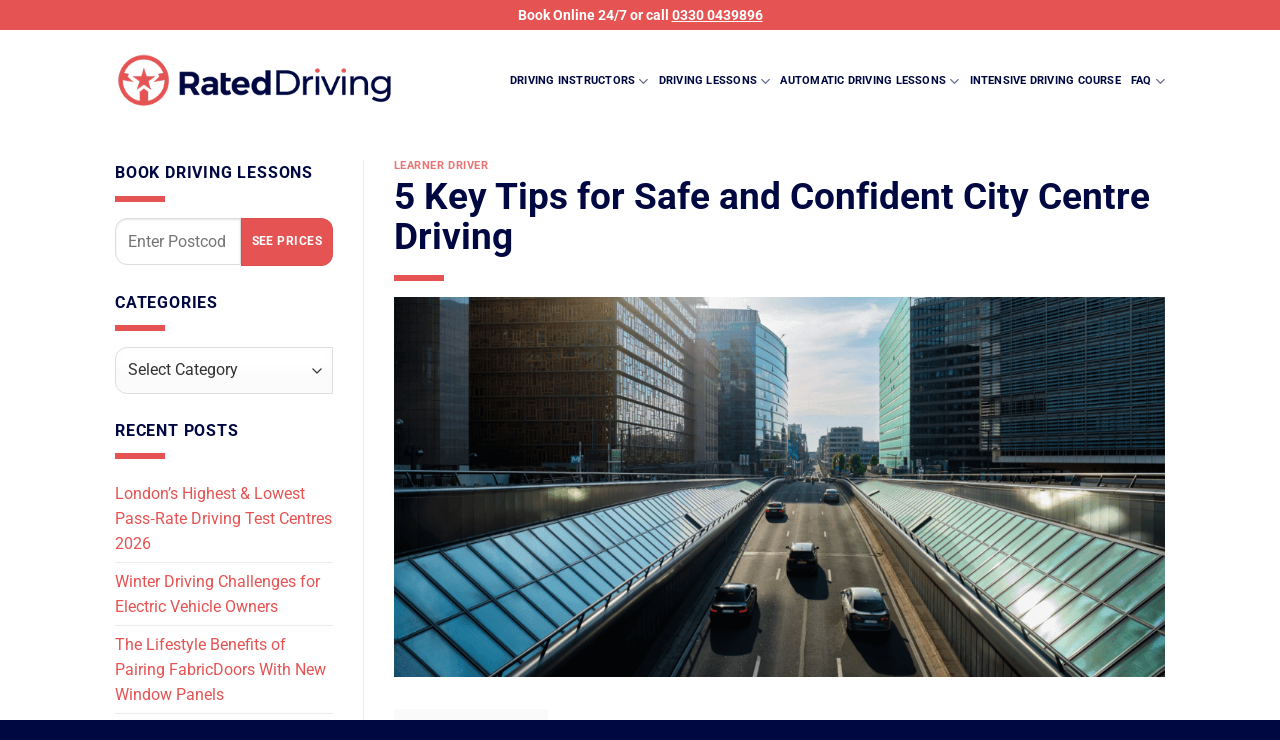

--- FILE ---
content_type: text/html; charset=UTF-8
request_url: https://www.rateddriving.com/learner-driver/city-centre-driving/
body_size: 42343
content:
<!DOCTYPE html><html lang="en-GB" prefix="og: https://ogp.me/ns#" class="loading-site no-js"><head><script data-no-optimize="1">var litespeed_docref=sessionStorage.getItem("litespeed_docref");litespeed_docref&&(Object.defineProperty(document,"referrer",{get:function(){return litespeed_docref}}),sessionStorage.removeItem("litespeed_docref"));</script><meta charset="UTF-8"><link rel="profile" href="http://gmpg.org/xfn/11"><link rel="pingback" href="https://www.rateddriving.com/xmlrpc.php"><script>(function(html){html.className = html.className.replace(/\bno-js\b/,'js')})(document.documentElement);</script><style>img:is([sizes="auto" i],[sizes^="auto," i]){contain-intrinsic-size:3000px 1500px}</style><script id="cookie-law-info-gcm-var-js">var _ckyGcm = {"status":true,"default_settings":[{"analytics":"granted","advertisement":"granted","functional":"granted","necessary":"granted","ad_user_data":"granted","ad_personalization":"granted","regions":"All"}],"wait_for_update":2000,"url_passthrough":true,"ads_data_redaction":false}</script><script data-optimized="1" id="cookie-law-info-gcm-js" type="text/javascript" src="https://www.rateddriving.com/wp-content/litespeed/js/cca663d22a3ec8ecdc6fed140583e0ca.js?ver=3e0ca"></script> <script data-optimized="1" data-minify="1" id="cookieyes" type="text/javascript" src="https://www.rateddriving.com/wp-content/litespeed/js/dc9f4a729a03a386decde4bcfce4090b.js?ver=15d63"></script><link rel='dns-prefetch' href='//js.stripe.com'><link rel='dns-prefetch' href='//cdn-cookieyes.com'><link rel='dns-prefetch' href='//cdn.trustindex.io'><link rel='dns-prefetch' href='//www.googletagmanager.com'><link rel='dns-prefetch' href='//www.google-analytics.com'><link rel='dns-prefetch' href='//www.google.com'><link rel='dns-prefetch' href='//www.gstatic.com'><link rel='dns-prefetch' href='//js-eu1.hs-scripts.com'><link rel='dns-prefetch' href='//js-eu1.hs-analytics.net'><link rel='dns-prefetch' href='//connect.facebook.net'><link rel="preconnect" href="https://js.stripe.com" crossorigin><link rel="preconnect" href="https://cdn-cookieyes.com" crossorigin><link rel="preconnect" href="https://cdn.trustindex.io" crossorigin><link rel="preconnect" href="https://www.googletagmanager.com" crossorigin><link rel="preconnect" href="https://www.google-analytics.com" crossorigin><link rel="preconnect" href="https://www.google.com" crossorigin><link rel="preconnect" href="https://www.gstatic.com" crossorigin><link rel="preconnect" href="https://js-eu1.hs-scripts.com" crossorigin><link rel="preconnect" href="https://js-eu1.hs-analytics.net" crossorigin><link rel="preconnect" href="https://connect.facebook.net" crossorigin><meta name="viewport" content="width=device-width, initial-scale=1"><script type="text/javascript" id="google_gtagjs-js-consent-mode-data-layer">window.dataLayer = window.dataLayer || [];function gtag(){dataLayer.push(arguments);}gtag('consent', 'default', {"ad_personalization":"denied","ad_storage":"denied","ad_user_data":"denied","analytics_storage":"denied","functionality_storage":"denied","security_storage":"denied","personalization_storage":"denied","region":["AT","BE","BG","CH","CY","CZ","DE","DK","EE","ES","FI","FR","GB","GR","HR","HU","IE","IS","IT","LI","LT","LU","LV","MT","NL","NO","PL","PT","RO","SE","SI","SK"],"wait_for_update":500});window._googlesitekitConsentCategoryMap = {"statistics":["analytics_storage"],"marketing":["ad_storage","ad_user_data","ad_personalization"],"functional":["functionality_storage","security_storage"],"preferences":["personalization_storage"]};window._googlesitekitConsents = {"ad_personalization":"denied","ad_storage":"denied","ad_user_data":"denied","analytics_storage":"denied","functionality_storage":"denied","security_storage":"denied","personalization_storage":"denied","region":["AT","BE","BG","CH","CY","CZ","DE","DK","EE","ES","FI","FR","GB","GR","HR","HU","IE","IS","IT","LI","LT","LU","LV","MT","NL","NO","PL","PT","RO","SE","SI","SK"],"wait_for_update":500};</script><title>5 Key Tips For Safe And Confident City Centre Driving - Rated Driving</title><link rel="preload" href="https://www.rateddriving.com/wp-content/smush-webp/2025/01/SALE-2.png.webp" as="image" fetchpriority="high"><link rel="preload" href="https://www.rateddriving.com/wp-content/uploads/2025/02/Right-45-degrees-car-blank-background-2.avif" as="image" fetchpriority="high"><link rel="preload" href="https://www.rateddriving.com/wp-content/uploads/2024/08/Learners-600x488.webp" as="image" fetchpriority="high"><link rel="preload" href="https://www.rateddriving.com/wp-content/uploads/2024/08/Learners.avif" as="image" fetchpriority="high"><link rel="preload" href="https://www.rateddriving.com/wp-content/uploads/2024/08/Rated-Hero.png" as="image" fetchpriority="high"><link rel="preload" href="https://www.rateddriving.com/wp-content/uploads/2024/11/Rated-Driving-Logo.webp" as="image" fetchpriority="high"><link rel="preload" href="https://www.rateddriving.com/wp-content/uploads/2024/11/Rated-Driving-Logo.webp" as="image" fetchpriority="high"><link rel="preload" href="https://www.rateddriving.com/wp-content/uploads/2022/07/Rated-Driving-BG.png" as="image" fetchpriority="high"><link rel="preload" href="https://www.rateddriving.com/wp-content/cache/perfmatters/www.rateddriving.com/css/post.used.css?ver=1759845247" as="style" /><link rel="stylesheet" id="perfmatters-used-css" href="https://www.rateddriving.com/wp-content/cache/perfmatters/www.rateddriving.com/css/post.used.css?ver=1759845247" media="all" /><link crossorigin data-rocket-preconnect href="https://www.googletagmanager.com" rel="preconnect"><link crossorigin data-rocket-preconnect href="https://static.hotjar.com" rel="preconnect"><link crossorigin data-rocket-preconnect href="https://js.stripe.com" rel="preconnect"><link crossorigin data-rocket-preconnect href="https://cdn-eu.pagesense.io" rel="preconnect"><link data-optimized="1" data-wpr-hosted-gf-parameters="family=Roboto%3Awght%40400%3B500%3B700&amp;ver=6.8.3&amp;display=swap" href="https://www.rateddriving.com/wp-content/litespeed/css/715b1f619667f61efd5c95da22015f51.css?ver=15f51" rel="stylesheet" media="print" onload="this.media=&#039;all&#039;;this.onload=null;"><meta name="description" content="However, with a significant portion of the UK&#039;s population residing outside major cities, venturing from your local town or village into a city represents a"/><meta name="robots" content="follow, index, max-snippet:-1, max-video-preview:-1, max-image-preview:large"/><link rel="canonical" href="https://www.rateddriving.com/learner-driver/city-centre-driving/"><meta property="og:locale" content="en_GB"><meta property="og:type" content="article"><meta property="og:title" content="5 Key Tips For Safe And Confident City Centre Driving - Rated Driving"><meta property="og:description" content="However, with a significant portion of the UK&#039;s population residing outside major cities, venturing from your local town or village into a city represents a"><meta property="og:url" content="https://www.rateddriving.com/learner-driver/city-centre-driving/"><meta property="og:site_name" content="Rated Driving"><meta property="article:publisher" content="https://www.facebook.com/rateddriving"><meta property="article:tag" content="learner driver"><meta property="article:section" content="Learner Driver"><meta property="og:updated_time" content="2024-03-04T10:28:32+00:00"><meta property="og:image" content="https://www.rateddriving.com/wp-content/uploads/2024/03/City-Centre-Driving.png"><meta property="og:image:secure_url" content="https://www.rateddriving.com/wp-content/uploads/2024/03/City-Centre-Driving.png"><meta property="og:image:width" content="2000"><meta property="og:image:height" content="987"><meta property="og:image:alt" content="City Centre Driving"><meta property="og:image:type" content="image/png"><meta property="article:published_time" content="2024-03-04T10:28:08+00:00"><meta property="article:modified_time" content="2024-03-04T10:28:32+00:00"><meta name="twitter:card" content="summary_large_image"><meta name="twitter:title" content="5 Key Tips For Safe And Confident City Centre Driving - Rated Driving"><meta name="twitter:description" content="However, with a significant portion of the UK&#039;s population residing outside major cities, venturing from your local town or village into a city represents a"><meta name="twitter:site" content="@rateddriving"><meta name="twitter:creator" content="@rateddriving"><meta name="twitter:image" content="https://www.rateddriving.com/wp-content/uploads/2024/03/City-Centre-Driving.png"><meta name="twitter:label1" content="Written by"><meta name="twitter:data1" content="Kevin Tuffney"><meta name="twitter:label2" content="Time to read"><meta name="twitter:data2" content="5 minutes"><script type="application/ld+json" class="rank-math-schema-pro">{"@context":"https://schema.org","@graph":[{"@type":"Place","@id":"https://www.rateddriving.com/#place","address":{"@type":"PostalAddress"}},{"@type":"Organization","@id":"https://www.rateddriving.com/#organization","name":"Rated Driving","url":"https://www.rateddriving.com","sameAs":["https://www.facebook.com/rateddriving","https://twitter.com/rateddriving","https://www.instagram.com/rateddriving/","https://www.linkedin.com/company/rateddriving/","https://www.youtube.com/c/RatedDrivingInstructors"],"email":"support@rateddriving.com","address":{"@type":"PostalAddress"},"logo":{"@type":"ImageObject","@id":"https://www.rateddriving.com/#logo","url":"https://www.rateddriving.com/wp-content/uploads/2022/07/Rated-Driving-Logo-BG.png","contentUrl":"https://www.rateddriving.com/wp-content/uploads/2022/07/Rated-Driving-Logo-BG.png","caption":"Rated Driving","inLanguage":"en-GB","width":"2000","height":"398"},"contactPoint":[{"@type":"ContactPoint","telephone":"0330 043 9896","contactType":"customer support"}],"location":{"@id":"https://www.rateddriving.com/#place"}},{"@type":"WebSite","@id":"https://www.rateddriving.com/#website","url":"https://www.rateddriving.com","name":"Rated Driving","alternateName":"Rated Driving Instructors","publisher":{"@id":"https://www.rateddriving.com/#organization"},"inLanguage":"en-GB"},{"@type":"ImageObject","@id":"https://www.rateddriving.com/wp-content/uploads/2024/03/City-Centre-Driving.png","url":"https://www.rateddriving.com/wp-content/uploads/2024/03/City-Centre-Driving.png","width":"2000","height":"987","caption":"City Centre Driving","inLanguage":"en-GB"},{"@type":"BreadcrumbList","@id":"https://www.rateddriving.com/learner-driver/city-centre-driving/#breadcrumb","itemListElement":[{"@type":"ListItem","position":"1","item":{"@id":"https://www.rateddriving.com","name":"Home"}},{"@type":"ListItem","position":"2","item":{"@id":"https://www.rateddriving.com/learner-driver/","name":"Learner Driver"}},{"@type":"ListItem","position":"3","item":{"@id":"https://www.rateddriving.com/learner-driver/city-centre-driving/","name":"5 Key Tips for Safe and Confident City Centre Driving"}}]},{"@type":"WebPage","@id":"https://www.rateddriving.com/learner-driver/city-centre-driving/#webpage","url":"https://www.rateddriving.com/learner-driver/city-centre-driving/","name":"5 Key Tips For Safe And Confident City Centre Driving - Rated Driving","datePublished":"2024-03-04T10:28:08+00:00","dateModified":"2024-03-04T10:28:32+00:00","isPartOf":{"@id":"https://www.rateddriving.com/#website"},"primaryImageOfPage":{"@id":"https://www.rateddriving.com/wp-content/uploads/2024/03/City-Centre-Driving.png"},"inLanguage":"en-GB","breadcrumb":{"@id":"https://www.rateddriving.com/learner-driver/city-centre-driving/#breadcrumb"}},{"@type":"Person","@id":"https://www.rateddriving.com/learner-driver/city-centre-driving/#author","name":"Kevin Tuffney","image":{"@type":"ImageObject","@id":"https://secure.gravatar.com/avatar/b4cfcc8dd23c683bf16c2cd72bb9411d3189f2cc9e253246913bc0a8ffd64490?s=96&amp;d=mm&amp;r=g","url":"https://secure.gravatar.com/avatar/b4cfcc8dd23c683bf16c2cd72bb9411d3189f2cc9e253246913bc0a8ffd64490?s=96&amp;d=mm&amp;r=g","caption":"Kevin Tuffney","inLanguage":"en-GB"},"sameAs":["https://www.rateddriving.com"],"worksFor":{"@id":"https://www.rateddriving.com/#organization"}},{"@type":"BlogPosting","headline":"5 Key Tips For Safe And Confident City Centre Driving - Rated Driving","keywords":"city","datePublished":"2024-03-04T10:28:08+00:00","dateModified":"2024-03-04T10:28:32+00:00","articleSection":"Learner Driver","author":{"@id":"https://www.rateddriving.com/learner-driver/city-centre-driving/#author","name":"Kevin Tuffney"},"publisher":{"@id":"https://www.rateddriving.com/#organization"},"description":"However, with a significant portion of the UK&#039;s population residing outside major cities, venturing from your local town or village into a city represents a","name":"5 Key Tips For Safe And Confident City Centre Driving - Rated Driving","@id":"https://www.rateddriving.com/learner-driver/city-centre-driving/#richSnippet","isPartOf":{"@id":"https://www.rateddriving.com/learner-driver/city-centre-driving/#webpage"},"image":{"@id":"https://www.rateddriving.com/wp-content/uploads/2024/03/City-Centre-Driving.png"},"inLanguage":"en-GB","mainEntityOfPage":{"@id":"https://www.rateddriving.com/learner-driver/city-centre-driving/#webpage"}}]}</script><link rel='dns-prefetch' href='//js.stripe.com'><link rel='dns-prefetch' href='//cdnjs.cloudflare.com'><link rel='dns-prefetch' href='//www.googletagmanager.com'><link rel='dns-prefetch' href='//checkout.stripe.com'><link rel='prefetch' href='[data-uri]' data-type="kppassive" data-kplinkhref="https://www.rateddriving.com/wp-content/themes/flatsome/assets/js/flatsome.js?ver=e1ad26bd5672989785e1"><link rel='prefetch' href='[data-uri]' data-type="kppassive" data-kplinkhref="https://www.rateddriving.com/wp-content/themes/flatsome/assets/js/chunk.slider.js?ver=3.19.12"><link rel='prefetch' href='[data-uri]' data-type="kppassive" data-kplinkhref="https://www.rateddriving.com/wp-content/themes/flatsome/assets/js/chunk.popups.js?ver=3.19.12"><link rel='prefetch' href='[data-uri]' data-type="kppassive" data-kplinkhref="https://www.rateddriving.com/wp-content/themes/flatsome/assets/js/chunk.tooltips.js?ver=3.19.12"><style id='wp-block-library-inline-css' type='text/css'>:root{--wp-admin-theme-color:#007cba;--wp-admin-theme-color--rgb:0,124,186;--wp-admin-theme-color-darker-10:#006ba1;--wp-admin-theme-color-darker-10--rgb:0,107,161;--wp-admin-theme-color-darker-20:#005a87;--wp-admin-theme-color-darker-20--rgb:0,90,135;--wp-admin-border-width-focus:2px;--wp-block-synced-color:#7a00df;--wp-block-synced-color--rgb:122,0,223;--wp-bound-block-color:var(--wp-block-synced-color)}@media (min-resolution:192dpi){:root{--wp-admin-border-width-focus:1.5px}}.wp-element-button{cursor:pointer}:root{--wp--preset--font-size--normal:16px;--wp--preset--font-size--huge:42px}:root .has-very-light-gray-background-color{background-color:#eee}:root .has-very-dark-gray-background-color{background-color:#313131}:root .has-very-light-gray-color{color:#eee}:root .has-very-dark-gray-color{color:#313131}:root .has-vivid-green-cyan-to-vivid-cyan-blue-gradient-background{background:linear-gradient(135deg,#00d084,#0693e3)}:root .has-purple-crush-gradient-background{background:linear-gradient(135deg,#34e2e4,#4721fb 50%,#ab1dfe)}:root .has-hazy-dawn-gradient-background{background:linear-gradient(135deg,#faaca8,#dad0ec)}:root .has-subdued-olive-gradient-background{background:linear-gradient(135deg,#fafae1,#67a671)}:root .has-atomic-cream-gradient-background{background:linear-gradient(135deg,#fdd79a,#004a59)}:root .has-nightshade-gradient-background{background:linear-gradient(135deg,#330968,#31cdcf)}:root .has-midnight-gradient-background{background:linear-gradient(135deg,#020381,#2874fc)}.has-regular-font-size{font-size:1em}.has-larger-font-size{font-size:2.625em}.has-normal-font-size{font-size:var(--wp--preset--font-size--normal)}.has-huge-font-size{font-size:var(--wp--preset--font-size--huge)}.has-text-align-center{text-align:center}.has-text-align-left{text-align:left}.has-text-align-right{text-align:right}#end-resizable-editor-section{display:none}.aligncenter{clear:both}.items-justified-left{justify-content:flex-start}.items-justified-center{justify-content:center}.items-justified-right{justify-content:flex-end}.items-justified-space-between{justify-content:space-between}.screen-reader-text{border:0;clip-path:inset(50%);height:1px;margin:-1px;overflow:hidden;padding:0;position:absolute;width:1px;word-wrap:normal!important}.screen-reader-text:focus{background-color:#ddd;clip-path:none;color:#444;display:block;font-size:1em;height:auto;left:5px;line-height:normal;padding:15px 23px 14px;text-decoration:none;top:5px;width:auto;z-index:100000}html:where(.has-border-color){border-style:solid}html:where([style*=border-top-color]){border-top-style:solid}html:where([style*=border-right-color]){border-right-style:solid}html:where([style*=border-bottom-color]){border-bottom-style:solid}html:where([style*=border-left-color]){border-left-style:solid}html:where([style*=border-width]){border-style:solid}html:where([style*=border-top-width]){border-top-style:solid}html:where([style*=border-right-width]){border-right-style:solid}html:where([style*=border-bottom-width]){border-bottom-style:solid}html:where([style*=border-left-width]){border-left-style:solid}html:where(img[class*=wp-image-]){height:auto;max-width:100%}:where(figure){margin:0 0 1em}html:where(.is-position-sticky){--wp-admin--admin-bar--position-offset:var(--wp-admin--admin-bar--height,0px)}@media screen and (max-width:600px){html:where(.is-position-sticky){--wp-admin--admin-bar--position-offset:0px}}</style><link data-optimized="1" data-minify="1" rel="stylesheet" id="stripe-checkout-button-css" href="https://www.rateddriving.com/wp-content/litespeed/css/ea27f3a2eaca7fcd20e67cef72e6f105.css?ver=aef33" type="text/css" media="print" onload="this.media=&#039;all&#039;;this.onload=null;"><link data-optimized="1" data-minify="1" rel="stylesheet" id="kp-font-css-css" href="https://www.rateddriving.com/wp-content/litespeed/css/87ecba19d39fc26719b890b9dd44cea7.css?ver=8f9bb" type="text/css" media="print" onload="this.media=&#039;all&#039;;this.onload=null;"><style id='trustindex-cleaned-inline-css' type='text/css'>body,#wpcontent,.trustindex-plugin-settings-page{font-family:'Roboto',Arial,sans-serif !important}</style><link data-optimized="1" rel="stylesheet" id="flatsome-main-css" href="https://www.rateddriving.com/wp-content/litespeed/css/300b4b11bfa3666cbc2bd0ed982e12ca.css?ver=dee1b" type="text/css" media="print" onload="this.media=&#039;all&#039;;this.onload=null;"><style id='flatsome-main-inline-css' type='text/css' data-type="kppassive" data-kplinkhref="[data-uri]"></style><link data-optimized="1" rel="stylesheet" id="flatsome-style-css" href="https://www.rateddriving.com/wp-content/litespeed/css/b7103ae559c9f92f97dc0058af311e4d.css?ver=5c780" type="text/css" media="print" onload="this.media=&#039;all&#039;;this.onload=null;"><style id='wp-block-button-inline-css' type='text/css'>.wp-block-button__link{align-content:center;box-sizing:border-box;cursor:pointer;display:inline-block;height:100%;text-align:center;word-break:break-word}.wp-block-button__link.aligncenter{text-align:center}.wp-block-button__link.alignright{text-align:right}:where(.wp-block-button__link){border-radius:9999px;box-shadow:none;padding:calc(.667em + 2px) calc(1.333em + 2px);text-decoration:none}.wp-block-button[style*=text-decoration] .wp-block-button__link{text-decoration:inherit}.wp-block-buttons>.wp-block-button.has-custom-width{max-width:none}.wp-block-buttons>.wp-block-button.has-custom-width .wp-block-button__link{width:100%}.wp-block-buttons>.wp-block-button.has-custom-font-size .wp-block-button__link{font-size:inherit}.wp-block-buttons>.wp-block-button.wp-block-button__width-25{width:calc(25% - var(--wp--style--block-gap,.5em)*.75)}.wp-block-buttons>.wp-block-button.wp-block-button__width-50{width:calc(50% - var(--wp--style--block-gap,.5em)*.5)}.wp-block-buttons>.wp-block-button.wp-block-button__width-75{width:calc(75% - var(--wp--style--block-gap,.5em)*.25)}.wp-block-buttons>.wp-block-button.wp-block-button__width-100{flex-basis:100%;width:100%}.wp-block-buttons.is-vertical>.wp-block-button.wp-block-button__width-25{width:25%}.wp-block-buttons.is-vertical>.wp-block-button.wp-block-button__width-50{width:50%}.wp-block-buttons.is-vertical>.wp-block-button.wp-block-button__width-75{width:75%}.wp-block-button.is-style-squared,.wp-block-button__link.wp-block-button.is-style-squared{border-radius:0}.wp-block-button.no-border-radius,.wp-block-button__link.no-border-radius{border-radius:0!important}:root:where(.wp-block-button .wp-block-button__link.is-style-outline),:root:where(.wp-block-button.is-style-outline>.wp-block-button__link){border:2px solid;padding:.667em 1.333em}:root:where(.wp-block-button .wp-block-button__link.is-style-outline:not(.has-text-color)),:root:where(.wp-block-button.is-style-outline>.wp-block-button__link:not(.has-text-color)){color:currentColor}:root:where(.wp-block-button .wp-block-button__link.is-style-outline:not(.has-background)),:root:where(.wp-block-button.is-style-outline>.wp-block-button__link:not(.has-background)){background-color:initial;background-image:none}</style><style id='wp-block-search-inline-css' type='text/css'>.wp-block-search__button{margin-left:10px;word-break:normal}.wp-block-search__button.has-icon{line-height:0}.wp-block-search__button svg{height:1.25em;min-height:24px;min-width:24px;width:1.25em;fill:currentColor;vertical-align:text-bottom}:where(.wp-block-search__button){border:1px solid #ccc;padding:6px 10px}.wp-block-search__inside-wrapper{display:flex;flex:auto;flex-wrap:nowrap;max-width:100%}.wp-block-search__label{width:100%}.wp-block-search__input{appearance:none;border:1px solid #949494;flex-grow:1;margin-left:0;margin-right:0;min-width:3rem;padding:8px;text-decoration:unset!important}.wp-block-search.wp-block-search__button-only .wp-block-search__button{box-sizing:border-box;display:flex;flex-shrink:0;justify-content:center;margin-left:0;max-width:100%}.wp-block-search.wp-block-search__button-only .wp-block-search__inside-wrapper{min-width:0!important;transition-property:width}.wp-block-search.wp-block-search__button-only .wp-block-search__input{flex-basis:100%;transition-duration:.3s}.wp-block-search.wp-block-search__button-only.wp-block-search__searchfield-hidden,.wp-block-search.wp-block-search__button-only.wp-block-search__searchfield-hidden .wp-block-search__inside-wrapper{overflow:hidden}.wp-block-search.wp-block-search__button-only.wp-block-search__searchfield-hidden .wp-block-search__input{border-left-width:0!important;border-right-width:0!important;flex-basis:0;flex-grow:0;margin:0;min-width:0!important;padding-left:0!important;padding-right:0!important;width:0!important}:where(.wp-block-search__input){font-family:inherit;font-size:inherit;font-style:inherit;font-weight:inherit;letter-spacing:inherit;line-height:inherit;text-transform:inherit}:where(.wp-block-search__button-inside .wp-block-search__inside-wrapper){border:1px solid #949494;box-sizing:border-box;padding:4px}:where(.wp-block-search__button-inside .wp-block-search__inside-wrapper) .wp-block-search__input{border:none;border-radius:0;padding:0 4px}:where(.wp-block-search__button-inside .wp-block-search__inside-wrapper) .wp-block-search__input:focus{outline:none}:where(.wp-block-search__button-inside .wp-block-search__inside-wrapper):where(.wp-block-search__button){padding:4px 8px}.wp-block-search.aligncenter .wp-block-search__inside-wrapper{margin:auto}.wp-block[data-align=right] .wp-block-search.wp-block-search__button-only .wp-block-search__inside-wrapper{float:right}</style><style id='rocket-lazyload-inline-css' type='text/css'>.rll-youtube-player{position:relative;padding-bottom:56.23%;height:0;overflow:hidden;max-width:100%}.rll-youtube-player:focus-within{outline:2px solid currentColor;outline-offset:5px}.rll-youtube-player iframe{position:absolute;top:0;left:0;width:100%;height:100%;z-index:100;background:0 0}.rll-youtube-player img{bottom:0;display:block;left:0;margin:auto;max-width:100%;width:100%;position:absolute;right:0;top:0;border:none;height:auto;-webkit-transition:.4s all;-moz-transition:.4s all;transition:.4s all}.rll-youtube-player img:hover{-webkit-filter:brightness(75%)}.rll-youtube-player .play{height:100%;width:100%;left:0;top:0;position:absolute;background:url(https://www.rateddriving.com/wp-content/plugins/wp-rocket/assets/img/youtube.png) no-repeat center;background-color:transparent !important;cursor:pointer;border:none}</style><script data-optimized="1" type="text/javascript" src="https://www.rateddriving.com/wp-content/litespeed/js/9ae4224de7964a35ceeaa16d87b54def.js?ver=869a8" id="jquery-core-js"></script><script type="text/javascript" src="https://www.googletagmanager.com/gtag/js?id=GT-P3662SZ" id="google_gtagjs-js" async></script><script type="text/javascript" id="google_gtagjs-js-after">window.dataLayer = window.dataLayer || [];function gtag(){dataLayer.push(arguments);}gtag("set","linker",{"domains":["www.rateddriving.com"]});gtag("js", new Date());gtag("set", "developer_id.dZTNiMT", true);gtag("config", "GT-P3662SZ");gtag("config", "AW-788575119");window._googlesitekit = window._googlesitekit || {}; window._googlesitekit.throttledEvents = []; window._googlesitekit.gtagEvent = (name, data) => { var key = JSON.stringify( { name, data } ); if ( !! window._googlesitekit.throttledEvents[ key ] ) { return; } window._googlesitekit.throttledEvents[ key ] = true; setTimeout( () => { delete window._googlesitekit.throttledEvents[ key ]; }, 5 ); gtag( "event", name, { ...data, event_source: "site-kit" } ); };</script><link rel="https://api.w.org/" href="https://www.rateddriving.com/wp-json/"><link rel="alternate" title="JSON" type="application/json" href="https://www.rateddriving.com/wp-json/wp/v2/posts/25135"><link rel="alternate" title="oEmbed (JSON)" type="application/json+oembed" href="https://www.rateddriving.com/wp-json/oembed/1.0/embed?url=https%3A%2F%2Fwww.rateddriving.com%2Flearner-driver%2Fcity-centre-driving%2F"><link rel="alternate" title="oEmbed (XML)" type="text/xml+oembed" href="https://www.rateddriving.com/wp-json/oembed/1.0/embed?url=https%3A%2F%2Fwww.rateddriving.com%2Flearner-driver%2Fcity-centre-driving%2F&#038;format=xml"><meta name="generator" content="Site Kit by Google 1.170.0"><script async src="https://www.googletagmanager.com/gtag/js?id=AW-788575119"></script><script>window.dataLayer = window.dataLayer || [];function gtag(){dataLayer.push(arguments);}gtag('js', new Date());gtag('config', 'AW-788575119');</script><meta name="ti-site-data" content="[base64]"><meta name="viewport" content="width=device-width, minimum-scale=1"><script>window.onload = function () {var els = document.querySelectorAll('.accordion span');for (var i = 0; i < els.length ; i++) {els[i].outerHTML = '<h4 class="tagchange">' + els[i].innerHTML + '</h4>';}}</script><meta name="geo.region" content="GB-KEN"><meta name="geo.placename" content="Maidstone"><meta name="geo.position" content="51.274826;0.523165"><meta name="ICBM" content="51.274826, 0.523165"><meta name="msvalidate.01" content="7120C17EF731AF8250C1C5D2AB774AAB"><meta name="google-site-verification" content="sYexoxHV-mOyA_-LAEaC5nrYARXfdxlEgHFv68Wka9k"><script>document.addEventListener("DOMContentLoaded", function () {let hubspotLoaded = false;function loadHubspot() {if (!hubspotLoaded) {hubspotLoaded = true;var s = document.createElement("script");s.type = "text/javascript";s.id = "hs-script-loader";s.async = true;s.defer = true;s.src = "//js-na1.hs-scripts.com/4734593.js"; // your HubSpot ID
document.body.appendChild(s);}}// Load on scroll
window.addEventListener("scroll", function () {if (window.scrollY > 100) { // adjust trigger point if needed
loadHubspot();}});// Fallback: also load after 8s, in case user doesn’t scroll
setTimeout(loadHubspot, 8000);});</script><script>function toggleText() {const moreText = document.getElementById("moreText");const btn = document.getElementById("readMoreBtn");if (moreText.style.display === "none") {moreText.style.display = "block";btn.textContent = "Read less";} else {moreText.style.display = "none";btn.textContent = "Read more";}}</script><style class="wpcode-css-snippet">li.meta-author{display:none}</style><script type="text/javascript">( function( w, d, s, l, i ) {w[l] = w[l] || [];w[l].push( {'gtm.start': new Date().getTime(), event: 'gtm.js'} );var f = d.getElementsByTagName( s )[0],j = d.createElement( s ), dl = l != 'dataLayer' ? '&l=' + l : '';j.async = true;j.src = 'https://www.googletagmanager.com/gtm.js?id=' + i + dl;
f.parentNode.insertBefore( j, f );} )( window, document, 'script', 'dataLayer', 'GTM-5TVKXJS' );</script><link rel="preconnect" href="https://www.googletagmanager.com"><link rel="preconnect" href="https://region1.google-analytics.com"><link rel="preconnect" href="https://maps.googleapis.com"><style id="wpsp-style-frontend"></style><link rel="icon" href="https://www.rateddriving.com/wp-content/uploads/2022/07/cropped-Rated-Driving-Steering-Wheel-1-32x32.png" sizes="32x32"><link rel="icon" href="https://www.rateddriving.com/wp-content/uploads/2022/07/cropped-Rated-Driving-Steering-Wheel-1-192x192.png" sizes="192x192"><link rel="apple-touch-icon" href="https://www.rateddriving.com/wp-content/uploads/2022/07/cropped-Rated-Driving-Steering-Wheel-1-180x180.png"><meta name="msapplication-TileImage" content="https://www.rateddriving.com/wp-content/uploads/2022/07/cropped-Rated-Driving-Steering-Wheel-1-270x270.png"><style type="text/css" id="rmwr-dynamic-css">.read-link{font-weight:normal;color:#000842;background:#ffffff;padding:0px;border-bottom:1px solid;-webkit-box-shadow:none !important;box-shadow:none !important;cursor:pointer;text-decoration:none;display:inline-block;border-top:none;border-left:none;border-right:none;transition:color 0.3s ease,background-color 0.3s ease}.read-link:hover,.read-link:focus{color:#000842;text-decoration:none;outline:2px solid #000842;outline-offset:2px}.read-link:focus{outline:2px solid #000842;outline-offset:2px}.read_div{margin-top:10px}.read_div[data-animation="fade"]{transition:opacity 0.3s ease} @media print{.read_div[style*="display:none"]{display:block !important}.read-link{display:none !important}}</style><style id="custom-css" type="text/css">:root{--primary-color:#000842;--fs-color-primary:#000842;--fs-color-secondary:#e55353;--fs-color-success:#a5520a;--fs-color-alert:#e55353;--fs-experimental-link-color:#e55353;--fs-experimental-link-color-hover:#e55353}.tooltipster-base{--tooltip-color:#fff;--tooltip-bg-color:#000}.off-canvas-right .mfp-content,.off-canvas-left .mfp-content{--drawer-width:300px}.header-main{height:100px}#logo img{max-height:100px}#logo{width:281px}.header-bottom{min-height:10px}.header-top{min-height:30px}.transparent .header-main{height:92px}.transparent #logo img{max-height:92px}.has-transparent + .page-title:first-of-type,.has-transparent + #main > .page-title,.has-transparent + #main > div > .page-title,.has-transparent + #main .page-header-wrapper:first-of-type .page-title{padding-top:122px}.transparent .header-wrapper{background-color:rgba(255,255,255,0)!important}.transparent .top-divider{display:none}.header.show-on-scroll,.stuck .header-main{height:70px!important}.stuck #logo img{max-height:70px!important}.search-form{width:100%}.header-bg-color{background-color:rgba(255,255,255,0.9)}.header-bottom{background-color:#1c1e2b}.top-bar-nav > li > a{line-height:30px}.header-main .nav > li > a{line-height:82px}.stuck .header-main .nav > li > a{line-height:50px}.header-bottom-nav > li > a{line-height:16px}@media (max-width:549px){.header-main{height:70px}#logo img{max-height:70px}}.header-top{background-color:#e55353!important}body{color:#000842}h1,h2,h3,h4,h5,h6,.heading-font{color:#000842}.header:not(.transparent) .top-bar-nav > li > a{color:#ffffff}.header:not(.transparent) .top-bar-nav.nav > li > a:hover,.header:not(.transparent) .top-bar-nav.nav > li.active > a,.header:not(.transparent) .top-bar-nav.nav > li.current > a,.header:not(.transparent) .top-bar-nav.nav > li > a.active,.header:not(.transparent) .top-bar-nav.nav > li > a.current{color:#e55353}.top-bar-nav.nav-line-bottom > li > a:before,.top-bar-nav.nav-line-grow > li > a:before,.top-bar-nav.nav-line > li > a:before,.top-bar-nav.nav-box > li > a:hover,.top-bar-nav.nav-box > li.active > a,.top-bar-nav.nav-pills > li > a:hover,.top-bar-nav.nav-pills > li.active > a{color:#FFF!important;background-color:#e55353}.header:not(.transparent) .header-nav-main.nav > li > a{color:#000842}.header:not(.transparent) .header-nav-main.nav > li > a:hover,.header:not(.transparent) .header-nav-main.nav > li.active > a,.header:not(.transparent) .header-nav-main.nav > li.current > a,.header:not(.transparent) .header-nav-main.nav > li > a.active,.header:not(.transparent) .header-nav-main.nav > li > a.current{color:#e55353}.header-nav-main.nav-line-bottom > li > a:before,.header-nav-main.nav-line-grow > li > a:before,.header-nav-main.nav-line > li > a:before,.header-nav-main.nav-box > li > a:hover,.header-nav-main.nav-box > li.active > a,.header-nav-main.nav-pills > li > a:hover,.header-nav-main.nav-pills > li.active > a{color:#FFF!important;background-color:#e55353}.header:not(.transparent) .header-bottom-nav.nav > li > a{color:#1c1e2b}.widget:where(:not(.widget_shopping_cart)) a{color:#e55353}.widget:where(:not(.widget_shopping_cart)) a:hover{color:#e55353}.widget .tagcloud a:hover{border-color:#e55353;background-color:#e55353}.header-main .social-icons,.header-main .cart-icon strong,.header-main .menu-title,.header-main .header-button > .button.is-outline,.header-main .nav > li > a > i:not(.icon-angle-down){color:#e55353!important}.header-main .header-button > .button.is-outline,.header-main .cart-icon strong:after,.header-main .cart-icon strong{border-color:#e55353!important}.header-main .header-button > .button:not(.is-outline){background-color:#e55353!important}.header-main .current-dropdown .cart-icon strong,.header-main .header-button > .button:hover,.header-main .header-button > .button:hover i,.header-main .header-button > .button:hover span{color:#FFF!important}.header-main .menu-title:hover,.header-main .social-icons a:hover,.header-main .header-button > .button.is-outline:hover,.header-main .nav > li > a:hover > i:not(.icon-angle-down){color:#e55353!important}.header-main .current-dropdown .cart-icon strong,.header-main .header-button > .button:hover{background-color:#e55353!important}.header-main .current-dropdown .cart-icon strong:after,.header-main .current-dropdown .cart-icon strong,.header-main .header-button > .button:hover{border-color:#e55353!important}.absolute-footer,html{background-color:#000842}.nav-vertical-fly-out > li + li{border-top-width:1px;border-top-style:solid}.label-new.menu-item > a:after{content:"New"}.label-hot.menu-item > a:after{content:"Hot"}.label-sale.menu-item > a:after{content:"Sale"}.label-popular.menu-item > a:after{content:"Popular"}</style><style type="text/css" id="wp-custom-css">.row-lazy-reviews{content-visibility:auto;contain-intrinsic-size:570px}@media (min-width:768px){.row-lazy-reviews{contain-intrinsic-size:705px}}.row-lazy{content-visibility:auto;contain-intrinsic-size:2700px}@media (min-width:768px){.row-lazy{contain-intrinsic-size:920px}}.entry-header-text{padding:0px!important}.entry-content{padding-bottom:0px !important;padding-top:0px !important}a.intensive-200{display:none!important}a.intensive-250{display:}.simpay-modal-control-open{display:none;margin:0 0 15px 0;padding:0;position:relative;cursor:pointer}.simpay-modal-control-close{font-family:-apple-system,BlinkMacSystemFont,Segoe UI,Helvetica,Arial,sans-serif,Apple Color Emoji,Segoe UI Emoji;color:#000842;position:absolute;top:2px;right:2px;padding:5px 10px;cursor:pointer}label,legend{display:block;font-size:1.2em;font-weight:700;margin-bottom:.4em}.simpay-modal-control-close:hover{color:#e55353}#simpay-form-84293-field-10{width:100% !important; height:150px !important; resize:vertical}#simpay-form-84041-field-10{width:100% !important; height:150px !important; resize:vertical}#simpay-form-84119-field-10{width:100% !important; height:150px !important; resize:vertical}#simpay-form-84168-field-10{width:100% !important; height:150px !important; resize:vertical}.completed-within{display:none!important}.tagchange{all:unset !important; font-size:inherit !important;font-weight:inherit !important;color:inherit !important}@media (max-width:479px){ body.rd-drawer-open .ti-widget[data-layout-id='122'][data-set-id='light-background']{display:none !important} .ti-widget[data-layout-id='122'][data-set-id='light-background']{position:fixed !important;bottom:calc(30px + env(safe-area-inset-bottom)) !important; left:0 !important;width:100% !important;z-index:99998 !important} .ti-widget[data-layout-id='122'][data-set-id='light-background'] .ti-widget-container{width:100%;margin-left:10px !important;padding-bottom:0 !important} #rd-sticky-form-cta-intensive{z-index:99999 !important}}.ti-widget[data-layout-id='4'][data-set-id='light-background'] .ti-widget-container,.ti-widget[data-layout-id='4'][data-set-id='light-background'] .ti-widget-container *Specificity:(0,4,0){font-size:14px;line-height:1.4em;-webkit-box-sizing:border-box;-moz-box-sizing:border-box;box-sizing:border-box;row-gap:unset !important;column-gap:unset !important}@media (min-width:769px){ .ti-sticky-button.ti-position-right{left:15px !important;right:auto !important;display:block !important;visibility:visible !important;opacity:1 !important}}@media (max-width:768px){ .ti-sticky-button{display:none !important}}.ti-widget[data-layout-id='4'][data-set-id='light-background'] .ti-widget-container .ti-date{color:#767676;font-size:13px;display:none}#rd-sticky-form-cta-intensive{position:fixed;bottom:0;left:0;right:0;background-color:#e55353;padding:4px 10px 4px; z-index:9999;font-family:inherit;border-top-left-radius:16px;border-top-right-radius:16px;box-shadow:0 -2px 12px rgba(0,0,0,0.1);margin-bottom:-25px}.rd-sticky-red-intensive-button{background-color:#e55353;color:#fff;border:none;border-radius:12px;padding:0px 24px;font-size:15px;font-weight:700;cursor:pointer;text-align:center;width:calc(100% - 24px);max-width:400px;margin-bottom:20px;auto;display:block}#rd-overlay{position:fixed;top:0;left:0;right:0;bottom:0;background:rgba(0,0,0,0.4);z-index:9998}#rd-bottom-drawer{position:fixed;left:0;right:0;bottom:0;background:#fff;z-index:9999;border-top-left-radius:16px;border-top-right-radius:16px;max-height:90%;overflow-y:auto;transform:translateY(100%);transition:transform 0.3s ease-out;box-shadow:0 -4px 20px rgba(0,0,0,0.15);padding:16px}.rd-visible#rd-bottom-drawer{transform:translateY(0)}.rd-visible#rd-overlay{display:block}.rd-hidden{display:none}.rd-drawer-header{display:flex;justify-content:space-between;align-items:center;margin-bottom:0px;font-size:16px;font-weight:600}.rd-close-btn{background:none;border:none;font-size:20px;cursor:pointer}.rd-course-package{display:flex;justify-content:space-between;align-items:center;padding:14px 0;margin-right:60px;border-bottom:1px solid #eee}.package-info p{font-size:14px;margin:4px 0 0;color:#555}.buy-now-btn{background-color:#000842;color:#fff;padding:8px 16px;border-radius:8px;text-decoration:none;font-weight:600;font-size:14px}@media (min-width:768px){#rd-sticky-form-cta,#rd-bottom-drawer,#rd-overlay{display:none !important}}blockquote{border-left:2px solid var(--fs-color-primary);color:#000842;font-size:1.2em;font-style:italic;margin:0 0 1.25em;padding:0 1.25em 0 1.875em;position:relative}*[id^='readlink']{font-weight:normal;color:#000842;background:none;padding:0px;border-bottom:0px;-webkit-box-shadow:none !important;box-shadow:none !important;-webkit-transition:none !important}.intensive-hero{background-image:radial-gradient(circle,#ffffff,#f6f6f6,#ededed,#e4e4e4,#dbdbdb)}.kevin-hero{background-image:linear-gradient(to bottom,#ffffff,#f6f6f6,#ededed,#e4e4e4,#dbdbdb)}.hero-lessons{background-image:radial-gradient(circle,#ffffff,#f7f7f7,#f0f0f0,#e8e8e8,#e1e1e1)}.theory-section{background-image:linear-gradient(to top,#ffffff,#fbfbfb,#f7f7f7,#f3f3f3,#efefef)}.theory{background-image:linear-gradient(to bottom,#ffffff,#fbfbfb,#f7f7f7,#f3f3f3,#efefef)}.intensive-book-button{display:}#rd-sticky-form-cta{position:fixed;bottom:0;left:0;right:0;background-color:#0c154d;padding:4px 10px 4px; z-index:9999;font-family:inherit;border-top-left-radius:16px;border-top-right-radius:16px;box-shadow:0 -2px 12px rgba(0,0,0,0.1);margin-bottom:-25px}.rd-sticky-red-button{background-color:#e55353;color:#fff;border:none;border-radius:12px;padding:14px 24px;font-size:15px;font-weight:700;cursor:pointer;white-space:nowrap;text-decoration:none;display:inline-block;margin:12px auto 4px;text-align:center;width:calc(100% - 24px);max-width:400px;box-shadow:0 2px 6px rgba(0,0,0,0.15)}.rd-sticky-red-button .arrow{margin-left:6px;font-weight:normal;font-size:16px}.rd-sticky-form{margin-top:-10px}.rd-sticky-input-wrap{display:flex;gap:0;max-width:85%;margin:0 0 0 1px;align-items:stretch}.rd-sticky-input-wrap input[type="search"]{flex:1;padding:12px 14px;border:none;border-radius:10px 0 0 10px;font-size:15px;font-weight:500;outline:none;color:#333;height:48px}.rd-sticky-input-wrap button{background-color:#e55353;color:#fff;border:none;border-radius:0 10px 10px 0;padding:0 10px;font-size:15px;font-weight:700;cursor:pointer;white-space:nowrap;height:48px;display:flex;align-items:center;justify-content:center}@media (min-width:768px){#rd-sticky-form-cta{display:none}}.review-grid{display:grid;grid-template-columns:repeat(auto-fit,minmax(300px,1fr));gap:20px}button.glsr-button-loadmore.wp-block-button__link.wp-element-button{background-color:#e55353 !important;color:#ffffff !important;border-radius:12px !important;padding:0.2em 1em !important;font-size:16px; border:none !important;text-decoration:none}@media (max-width:768px){.os-step-date_time_selection,.os-day-status,.day-available{display:block !important;visibility:visible !important;opacity:1 !important;pointer-events:auto !important}}.latepoint-booking-form-element .os-step-date_time_selection  .os-day-status .day-available{background-color:#e55353 !important;display:none}.female-button,.intensive-button{border-radius:12px !important}.carmen{border-bottom-left-radius:0px;border-bottom-right-radius:0px;border-top-left-radius:12px;border-top-right-radius:12px}strong{padding:0px !important;margin:0px !important}.toggle{box-shadow:none !important;color:currentColor;height:auto;line-height:1;margin:0 5px 0 0;opacity:.6;padding:0;width:45px;display:none}.slider-style-focus{background-color:transparent;padding:30px 0;padding-top:0px}@media (max-width:600px){.latepoint-w .os-form-group.os-form-textfield-group textarea.os-form-control,.latepoint-w .os-form-group.os-form-textfield-group select.os-form-control,.latepoint-w .os-form-group.os-form-textfield-group input[type=password].os-form-control,.latepoint-w .os-form-group.os-form-textfield-group input[type=email].os-form-control,.latepoint-w .os-form-group.os-form-textfield-group input[type=number].os-form-control,.latepoint-w .os-form-group.os-form-textfield-group input[type=text].os-form-control,.latepoint-w .os-form-group.os-form-textfield-group input[type=tel].os-form-control{font-size:16px !important}}div.wpforms-container-full input[type=submit]:not(:hover):not(:active),div.wpforms-container-full button[type=submit]:not(:hover):not(:active),div.wpforms-container-full .wpforms-page-button:not(:hover):not(:active),.wp-core-ui div.wpforms-container-full input[type=submit]:not(:hover):not(:active),.wp-core-ui div.wpforms-container-full button[type=submit]:not(:hover):not(:active),.wp-core-ui div.wpforms-container-full .wpforms-page-button:not(:hover):not(:active){background-color:var(--wpforms-button-background-color-alt,#e55353!important);color:var(--wpforms-button-text-color)}.de7zKgf4__p-Root{--p-outerFrameHeightTransitionDuration:0.35s;--p-outerFrameHeightIncreaseTransitionDelay:0.02s;--p-fontLineHeightSingleLine:1.15;--animateSinglePresenceDurationHeight:var(--p-outerFrameHeightTransitionDuration);--animateSinglePresenceEnterDurationOpacity:0.3s;--animateSinglePresenceEnterDelayOpacity:0s;--animateSinglePresenceExitDurationOpacity:0.3s;--animatePresenceEnterDurationHeight:var(--p-outerFrameHeightTransitionDuration);--animatePresenceEnterDelayHeight:var(--p-outerFrameHeightIncreaseTransitionDelay);--animatePresenceExitDurationHeight:var(--p-outerFrameHeightTransitionDuration);font-family:"roboto"}.video-placeholder-normal{background-image:url(https://cdn-cookieyes.com/assets/images/cky-placeholder.svg);background-size:80px;background-position:center;background-repeat:no-repeat;background-color:#b2b0b059;position:relative;display:flex;align-items:flex-end;justify-content:center;max-width:100%;display:none!important}.full-summary-wrapper .summary-status-wrapper.summary-status-style-green .ss-icon,.confirmation-info-w .summary-status-wrapper.summary-status-style-green .ss-icon{display:block;padding:15px;background-color:#fff!important;border-radius:50%;box-shadow:0 0 0 10px #e55353!important}.p-HeightObserverProvider{left:0;position:fixed;top:0;width:100%;font-family:"Roboto";color:#000}.summary-price-breakdown-wrapper .pb-heading .pbh-label,.summary-heading .pb-heading .pbh-label{color:#000!important;font-weight:600;position:relative;font-size:15px}.summary-box-heading .sbh-item{color:#000!important;position:relative;font-size:15px;font-weight:600}.summary-box .sbc-big-item{font-family:"Roboto";font-size:20px;font-weight:600;color:#14161d;line-height:1.3}.booking-form-preview .bf-side-panel .bf-side-desc{color:#3d3d3d!important;font-size:15px}.bf-main-panel-content-before,.bf-main-panel-content-after{text-align:left;color:#3d3d3d!important;border:1px solid transparent;padding:10px 0}.p-HeightObserverProvider{left:0;position:fixed;top:0;width:100%;font-family:"roboto";color:black}.booking-form-preview .bf-main-panel .summary-status-wrapper.summary-status-style-green .ss-icon:before{font-family:"latepointIconsAdmin" !important;speak:none;font-style:normal;font-weight:normal;font-variant:normal;text-transform:none;line-height:1;-webkit-font-smoothing:antialiased;-moz-osx-font-smoothing:grayscale;content:"\e910";color:#fff;line-height:24px;display:block;font-size:24px}.booking-form-preview .bf-main-panel .summary-status-wrapper.summary-status-style-green .ss-icon{display:block;padding:10px;background-color:#e55353;border-radius:50%;box-shadow:0 0 0 10px #faafaf;width:44px;text-align:center;n:1s cubic-bezier(0.05,0.45,0.1,1) 0.1s statusIconPop;animation-fill-mode:both}.summary-box.main-box .summary-box-booking-date-box{display:none}.summary-box .sbc-highlighted-item{color:#7c85a3;font-size:15px;display:none}.booking-full-summary-actions{display:flex;gap:10px;align-items:center;margin-bottom:30px;flex-wrap:wrap;display:none}.summary-box.main-box .qr-show-trigger{flex:0 1 80px;text-align:center;padding-top:10px;cursor:pointer;white-space:nowrap;display:none}.lp-option.lp-payment-trigger-payment-portion-selector[data-value="full"]{}.summary-price-item-w.custom-deposit-info,.summary-price-item-w.custom-balance-info{font-size:14px !important}.spi-name{font-size:12px !important}.spi-price{font-size:14px !important}.wptwa-button svg{width:30px !important;height:30px !important}.wptwa-button .wptwa-avatar{flex:0 0 auto;width:45px!important;height:45px!important;border-radius:0px;overflow:hidden;position:relative}#wptwa-button-40185 > a > span.wptwa-avatar > svg{width:25px!important;height:25px!important}.wptwa-button{display:inline-flex;width:auto;align-items:center;justify-content:center;padding:0px!important;margin:0px!important;border-radius:0px;position:relative;transition:all .3s;text-decoration:none !important}.wptwa-container,.wptwa-button{font-family:sans-serif;font-size:16px;line-height:1.5em;padding:0px!important;margin:0px!important}.ctc_s_7_1 .ctc-analytics{display:inline-flex;justify-content:center;align-items:center;padding:5px 2px;background-color:#25D366;border-radius:0px !important;font-weight:bold!important;text-transform:uppercase!important}.el-select-dropdown__item{-webkit-box-sizing:border-box;box-sizing:border-box;color:#606266;cursor:pointer;font-size:18px!important;height:34px;line-height:34px;overflow:hidden;padding:0 32px 0 20px;position:relative;text-overflow:ellipsis;white-space:nowrap;font-family:'Roboto'!important}div.wpforms-container-full .wpforms-form input[type=submit],div.wpforms-container-full .wpforms-form button[type=submit],div.wpforms-container-full .wpforms-form .wpforms-page-button{background-color:#eee;border:1px solid #ddd;color:#333;font-size:1em;font-family:inherit;padding:5px 50px;text-transform:uppercase;font-weight:bold}.wpforms-container .wpforms-field,.wp-core-ui div.wpforms-container .wpforms-field{padding:8px 0!important;position:relative}.simpay-styled .simpay-form-control input[type=date],.simpay-styled .simpay-form-control input[type=time],.simpay-styled .simpay-form-control input[type=datetime-local],.simpay-styled .simpay-form-control input[type=week],.simpay-styled .simpay-form-control input[type=month],.simpay-styled .simpay-form-control input[type=text],.simpay-styled .simpay-form-control input[type=email],.simpay-styled .simpay-form-control input[type=url],.simpay-styled .simpay-form-control input[type=password],.simpay-styled .simpay-form-control input[type=search],.simpay-styled .simpay-form-control input[type=tel],.simpay-styled .simpay-form-control input[type=number],.simpay-styled .simpay-form-control select,.simpay-styled .simpay-form-control textarea,.simpay-styled .simpay-form-control .simpay-sepa-debit-wrap,.simpay-styled .simpay-form-control .simpay-p24-wrap,.simpay-styled .simpay-form-control .simpay-fpx-wrap,.simpay-styled .simpay-form-control .simpay-ideal-wrap,.simpay-styled .simpay-form-control .simpay-card-wrap{font-family:'Roboto';font-size:15px;font-weight:normal;color:#333;margin:0 1px !important;padding:.4375em !important;background:#fff;border:0;box-shadow:0 0 0 1px rgba(0,0,0,.2),0 1px 2px rgba(0,0,0,.05);border-radius:4px;height:34px;min-height:34px;line-height:1;width:100%;box-sizing:border-box;-webkit-appearance:none;-moz-appearance:none;appearance:none}.box-image{display:none !important}.learner-guide .box-image{display:block !important; opacity:1 !important;visibility:visible !important;height:auto !important;max-width:100% !important}.intensive-course .box-image{display:block !important; opacity:1 !important;visibility:visible !important;height:auto !important;max-width:100% !important}.simpay-styled .simpay-multi-plan-list-group input[type=radio]:checked+label svg,.simpay-styled .simpay-multi-plan-buttons-group input[type=radio]:checked+label svg{stroke:#e55353;display:block}.simpay-styled .simpay-multi-plan-list-group input[type=radio]:checked+label,.simpay-styled .simpay-multi-plan-buttons-group input[type=radio]:checked+label{box-shadow:0 0 0 1px #e55353}.simpay-checkout-form--stripe_checkout-styled.simpay-styled a,.simpay-checkout-form--overlay.simpay-styled a,.simpay-checkout-form--embedded.simpay-styled a{color:#000;border-bottom-color:#000;text-decoration-line:underline}@media only screen and (min-width:1024px){.simpay-styled .simpay-form-control ul{margin-left:-15px;margin-right:-25px}}.simpay-styled .simpay-form-control h1,.simpay-styled .simpay-form-control h2,.simpay-styled .simpay-form-control h3,.simpay-styled .simpay-form-control h4,.simpay-styled .simpay-form-control h5,.simpay-styled .simpay-form-control h6,.simpay-styled .simpay-form-control p,.simpay-styled .simpay-form-control label,.simpay-styled .simpay-form-control legend{color:#333;font-family:'Roboto';font-size:15px}.simpay-styled .simpay-form-control .simpay-btn:not(.stripe-button-el){text-decoration:none;text-align:center;font-family:'Roboto';font-size:15px;font-weight:600;color:#fff;letter-spacing:normal;background-color:#e55353;background-image:none;display:block;height:34px;line-height:1.5;width:100%;margin:0;padding:6px 10px;border:0;border-radius:4px;box-shadow:0 1px 2px rgba(0,0,0,.05);outline:none;cursor:pointer;box-sizing:border-box}.simpay-embedded-heading.simpay-styled .simpay-form-title,.simpay-embedded-heading.simpay-styled .simpay-form-description{text-align:left;display:none}.forminator-ui#forminator-module-37684.forminator-design--default .forminator-button-submit{font-size:14px;font-family:inherit;font-weight:bold !important}.forminator-ui#forminator-module-37684.forminator-design--default .forminator-field.forminator-has_error .forminator-select2+.forminator-select .selection .select2-selection--single[role="combobox"]{border-color:#e55353;border-bottom-left-radius:0px !important;border-top-left-radius:0px !important}.forminator-ui#forminator-module-37684.forminator-design--default .forminator-select2+.forminator-select .selection .select2-selection--single[role="combobox"]{border-color:#777771;background-color:#EDEDED;border-bottom-left-radius:0px !important;border-top-left-radius:0px !important}.cky-iab-dec-btn{font-weight:normal !important}@media (min-width:783px){.et-db #et-boc .et_pb_module .forminator-ui.forminator-custom-form:not(.forminator-size--small)[data-grid=open] .forminator-row:not(:last-child),.forminator-ui.forminator-custom-form:not(.forminator-size--small)[data-grid=open] .forminator-row:not(:last-child){margin-bottom:10px !important}}.forminator-ui#forminator-module-35358.forminator-design--default .forminator-label{color:#000 !important}.forminator-ui#forminator-module-35358.forminator-design--default .forminator-textarea,.forminator-ui#forminator-module-35358.forminator-design--default .forminator-textarea:hover,.forminator-ui#forminator-module-35358.forminator-design--default .forminator-textarea:focus,.forminator-ui#forminator-module-35358.forminator-design--default .forminator-textarea:active{border-color:#777771;background-color:#fff;color:#000}element.style{font-size:14px !important;color:rgb(67,73,96)}div.wpforms-container-full .wpforms-form input[type=submit],div.wpforms-container-full .wpforms-form button[type=submit],div.wpforms-container-full .wpforms-form .wpforms-page-button{background-color:#eee;border:1px solid #ddd;color:#333;font-size:1em;font-family:inherit;text-transform:uppercase}div.wpforms-container-full .wpforms-form .wpforms-title{font-size:32px;margin:0 0 10px 0;font-weight:bold}div.wpforms-container-full .wpforms-form .wpforms-title{font-size:32px;font-weight:bold}button.cky-iab-dec-btn:not(:hover):not(:active),.cky-iab-nav-item.cky-iab-nav-item-active button.cky-iab-nav-btn:not(:hover):not(:active),button.cky-show-table-btn:not(:hover):not(:active){color:#e55353 !important}div.entry-meta.uppercase.is-xsmall{display:none}button.cky-iab-dec-btn:not(:hover):not(:active),.cky-iab-nav-item.cky-iab-nav-item-active button.cky-iab-nav-btn:not(:hover):not(:active),button.cky-show-table-btn:not(:hover):not(:active){color:#e55353}@media(max-width:549px){h1{font-size:1.4em}h2{font-size:1.6em}h3{font-size:1em}}.h1,.h2,h1,h2{line-height:1.1}#wpca-box.wpca-cc-settings-icon.wpca-decline-not #wpca-box-meta .wpca-btn{width:calc(98% - 30px);font-weight:bold !important}h1,h6,p,.heading-font,{font-weight:normal !important}@media screen and (max-width:600px){.searchform-wrapper{width:100%;font-size:1.4rem}}.h2,h2{font-weight:bold;font-size:1.6em}.h3,h3{font-size:1.3em}.h4,h4{font-size:1.1em}.location-title-accordian{font-weight:bold}.searchform .button.icon i{font-size:0.8em;line-height:0.8em;font-family:inherit !important}.icon-search:before{content:"SEE PRICES";font-weight:bold}.css-input{font-size:19.5px;border-width:1px;border-color:#CCCCCC;background-color:#FFFFFF;color:#000000;margin:0px;border-style:solid}.css-input:focus{outline:none}@media (max-width:768px).is-medium h4{font-size:11px !important;margin:0}.p{font-weight:normal !important}.footer{font-weight:normal !important}.wpforms-form label{color:#000842;!important}button.wpforms-submit{color:#FFFFFF!important;background-color:#e55353!important}button.wpforms-submit:hover{color:#FFFFFF!important;background-color:#e55353!important}.badge-inner{background-color:#e55353}.box-text h5{font-size:18px}.wp-block-button__link{font-size:1em;border-radius:0px;padding-top:10px;padding-bottom:10px;padding-left:20px;padding-right:20px}.nav > li > a,.mobile-sidebar-levels-2 .nav > li > ul > li > a{font-weight:800}:root{--glsr-leading:1.5em;--glsr-gap-md:1.0em}.glsr-default form.glsr-form textarea.glsr-textarea{height:150px}.scroll-to-bullets a,.featured-title,.label-new.menu-item > a:after,.nav-pagination > li > .current,.nav-pagination > li > span:hover,.nav-pagination > li > a:hover,.has-hover:hover .badge-outline .badge-inner,button[type="submit"],.button.wc-forward:not(.checkout):not(.checkout-button),.button.submit-button,.button.primary:not(.is-outline),.featured-table .title,.is-outline:hover,.has-icon:hover .icon-label,.nav-dropdown-bold .nav-column li > a:hover,.nav-dropdown.nav-dropdown-bold > li > a:hover,.nav-dropdown-bold.dark .nav-column li > a:hover,.nav-dropdown.nav-dropdown-bold.dark > li > a:hover,.header-vertical-menu__opener,.is-outline:hover,.tagcloud a:hover,.grid-tools a,input[type='submit']:not(.is-form),.box-badge:hover .box-text,input.button.alt,.nav-box > li > a:hover,.nav-box > li.active > a,.nav-pills > li.active > a,.current-dropdown .cart-icon strong,.cart-icon:hover strong,.nav-line-bottom > li > a:before,.nav-line-grow > li > a:before,.nav-line > li > a:before,.banner,.header-top,.slider-nav-circle .flickity-prev-next-button:hover svg,.slider-nav-circle .flickity-prev-next-button:hover .arrow,.primary.is-outline:hover,.button.primary:not(.is-outline),input[type='submit'].primary,input[type='submit'].primary,input[type='reset'].button,input[type='button'].primary,.badge-inner{background-color:#e55353;color:white}.glsr-default{--glsr-toggle-bg-1:#e55353}.glsr-default .glsr-review-date{display:none}.select-resize-ghost,.select2-container .select2-choice,.select2-container .select2-selection,input[type=date],input[type=email],input[type=number],input[type=password],input[type=search],input[type=tel],input[type=text],input[type=url],select,textarea{border-bottom-left-radius:12px;border-top-left-radius:12px;border-top-right-radius:0px;border-bottom-right-radius:0px;font-size:0.97em}[data-icon-label]:after,.secondary.is-underline:hover,.secondary.is-outline:hover,.icon-label,.button.secondary:not(.is-outline),.button.alt:not(.is-outline),.badge-inner.on-sale,.button.checkout,.single_add_to_cart_button,.current .breadcrumb-step{background-color:#e55353}hr{border-width:0;border-top:5px solid;margin:15px 0;color:#e55353;opacity:1;width:100%}element.style{border-radius:12px}.header-button .button{margin:0;border-radius:12px}[data-icon-label]:after,.secondary.is-underline:hover,.secondary.is-outline:hover,.icon-label,.button.secondary:not(.is-outline),.button.alt:not(.is-outline),.badge-inner.on-sale,.button.checkout,.single_add_to_cart_button,.current .breadcrumb-step{background-color:#e55353;border-radius:12px}.nav-dropdown{color:#fff;text-align:left;visibility:hidden;text-decoration-color:#e55353}.ux-menu-title{align-items:center;color:#e55353;font-size:.8em;font-weight:bolder;margin-top:5px;min-height:3.125em;padding-bottom:0.3em;padding-top:0.3em;text-transform:uppercase}.ux-menu-link--active .ux-menu-link_link,.ux-menu-link:hover .ux-menu-link_link{color:#e55353}.secondary.is-link,.secondary.is-outline,.secondary.is-underline{color:#e55353;border-radius:12px}.body style{overflow-x:visible}.faq-title-color{color:#e55353}.entry-title{font-size:2.3em}.ti-widget.ti-goog .ti-widget-container .ti-date{color:#000;opacity:.5;font-size:12px!important}.blockquote{border-left:2px solid #446084;color:#333;font-size:1.1em;font-style:italic;margin:0 0 1.25em;padding:0 1.25em 0 1.5em;position:relative}.button,button,input[type=button],input[type=reset],input[type=submit]{line-height:3.0em}.select-resize-ghost,.select2-container .select2-choice,.select2-container .select2-selection,input[type=date],input[type=email],input[type=number],input[type=password],input[type=search],input[type=tel],input[type=text],input[type=url],select,textarea{height:3em}.is-divider{background-color:#e55353;display:block;height:6px;margin:1em 0;max-width:50px;width:100%}.lwptoc{margin:15px 0}li.meta-author{display:none}.tnp-subscription input.tnp-submit,.tnp-profile input.tnp-submit,.tnp-unsubscribe button.tnp-submit,.tnp-reactivate button.tnp-submit{background-color:#e55353;color:#fff;width:auto;height:auto;margin:0;display:inline-block}.nearby-links-badge{display:flex;flex-wrap:wrap;gap:10px;margin-top:10px}.badge-link{background-color:#e55353;color:#fff;font-weight:500;text-decoration:none;padding:6px 12px;border-radius:20px;font-size:14px;transition:background-color 0.2s}.badge-link:hover{background-color:#e55353;text-decoration:none;color:#fff}.grouped-location-list{display:grid;grid-template-columns:repeat(4,1fr); gap:12px 24px;list-style:none;padding:0;margin:0 0 20px}@media (max-width:1024px){.grouped-location-list{grid-template-columns:repeat(3,1fr)}}@media (max-width:600px){.grouped-location-list{grid-template-columns:repeat(2,1fr)}}.grouped-location-list li{font-weight:600;font-size:16px}.grouped-location-list li a{color:#001243;text-decoration:none;display:inline-block;padding:6px 0}.grouped-location-list li a:hover{text-decoration:underline}</style><link data-lzhref="https://www.rateddriving.com/wp-content/uploads/2026/01/inline-style-e3b0c4.css" rel="lazystyle"><noscript><style id="rocket-lazyload-nojs-css">.rll-youtube-player,[data-lazy-src]{display:none !important}</style></noscript><meta name="generator" content="WP Rocket 3.20.0.1" data-wpr-features="wpr_minify_js wpr_lazyload_images wpr_lazyload_iframes wpr_preconnect_external_domains wpr_image_dimensions wpr_minify_css wpr_preload_links wpr_host_fonts_locally wpr_desktop" /></head><body class="noojs wp-singular post-template-default single single-post postid-25135 single-format-standard wp-theme-flatsome wp-child-theme-flatsome-child wp-schema-pro-2.9.0 lightbox nav-dropdown-has-arrow"><noscript><iframe src="https://www.googletagmanager.com/ns.html?id=GTM-5TVKXJS" height="0" width="0" style="display:none;visibility:hidden"></iframe></noscript><a class="skip-link screen-reader-text" href="#main">Skip to content</a><div  id="wrapper"><header  id="header" class="header"><div  class="header-wrapper"><div id="top-bar" class="header-top hide-for-sticky nav-dark flex-has-center"><div class="flex-row container"><div class="flex-col hide-for-medium flex-left"><ul class="nav nav-left medium-nav-center nav-small nav-divided"></ul></div><div class="flex-col hide-for-medium flex-center"><ul class="nav nav-center nav-small nav-divided"><li class="html custom html_topbar_left"><style>@media only screen and (max-width:768px){ .mobile-centre-align{text-align:center;font-size:100%}}</style><p class="mobile-centre-align"><span style="color: #ffffff; font-size:120%"><strong>Book Online 24/7 or call <a href="tel:0330 0439896" style="color: inherit; text-decoration: underline;">0330 0439896</a></strong> </span></p></li></ul></div><div class="flex-col hide-for-medium flex-right"><ul class="nav top-bar-nav nav-right nav-small nav-divided"></ul></div><div class="flex-col show-for-medium flex-grow"><ul class="nav nav-center nav-small mobile-nav nav-divided"><li class="html custom html_topbar_left"><style>@media only screen and (max-width:768px){ .mobile-centre-align{text-align:center;font-size:100%}}</style><p class="mobile-centre-align"><span style="color: #ffffff; font-size:120%"><strong>Book Online 24/7 or call <a href="tel:0330 0439896" style="color: inherit; text-decoration: underline;">0330 0439896</a></strong> </span></p></li></ul></div></div></div><div id="masthead" class="header-main hide-for-sticky nav-dark"><div class="header-inner flex-row container logo-left medium-logo-center" role="navigation"><div id="logo" class="flex-col logo"> <a href="https://www.rateddriving.com/" title="Rated Driving" rel="home"><img data-perfmatters-preload width="400" height="80" src="https://www.rateddriving.com/wp-content/uploads/2024/11/Rated-Driving-Logo.webp" class="header_logo header-logo" alt="Rated Driving" fetchpriority="high"><img width="400" height="80" src="https://www.rateddriving.com/wp-content/uploads/2024/11/Rated-Driving-Logo.webp" class="header-logo-dark" alt="Rated Driving"/></a></div><div class="flex-col show-for-medium flex-left"><ul class="mobile-nav nav nav-left"><li class="nav-icon has-icon"> <a href="#" data-open="#main-menu" data-pos="left" data-bg="main-menu-overlay" data-color="" class="is-small" aria-label="Menu" aria-controls="main-menu" aria-expanded="false"> <i class="icon-menu" ></i> </a></li></ul></div><div class="flex-col hide-for-medium flex-left flex-grow"><ul class="header-nav header-nav-main nav nav-left nav-size-small nav-spacing-small nav-uppercase" ></ul></div><div class="flex-col hide-for-medium flex-right"><ul class="header-nav header-nav-main nav nav-right nav-size-small nav-spacing-small nav-uppercase"><li id="menu-item-89934" class="menu-item menu-item-type-post_type menu-item-object-page menu-item-89934 menu-item-design-full-width menu-item-has-block has-dropdown"><a href="https://www.rateddriving.com/driving-instructors/" class="nav-top-link" aria-expanded="false" aria-haspopup="menu">Driving Instructors<i class="icon-angle-down" ></i></a><div class="sub-menu nav-dropdown"><section class="section" id="section_1882299559"><div class="section-bg fill" ></div><div class="section-content relative"><div class="row row-collapse align-equal" id="row-1365549665"><div id="col-1486737785" class="col medium-8 small-12 large-12" ><div class="col-inner" ><div class="row row-large" id="row-1673561237"><div id="col-1013444128" class="col small-12 large-12" ><div class="col-inner" ><div id="text-1671150495" class="text"><h4>Driving Instructors</h4><style>#text-1671150495{color:#e55353}#text-1671150495 > *{color:#e55353}</style></div></div><style>#col-1013444128 > .col-inner{margin:0px 0px -30px 0px}</style></div><div id="col-1649050722" class="col medium-3 small-12 large-3" ><div class="col-inner" ><div class="ux-menu stack stack-col justify-start ux-menu--divider-solid"><div class="ux-menu-link flex menu-item"><a class="ux-menu-link__link flex" href="https://www.rateddriving.com/driving-instructors/bedfordshire/" ><i class="ux-menu-link__icon text-center icon-angle-right" ></i><span class="ux-menu-link__text">Bedfordshire</span></a></div><div class="ux-menu-link flex menu-item"><a class="ux-menu-link__link flex" href="https://www.rateddriving.com/driving-instructors/berkshire/" ><i class="ux-menu-link__icon text-center icon-angle-right" ></i><span class="ux-menu-link__text">Berkshire</span></a></div><div class="ux-menu-link flex menu-item"><a class="ux-menu-link__link flex" href="https://www.rateddriving.com/driving-instructors/buckinghamshire/" ><i class="ux-menu-link__icon text-center icon-angle-right" ></i><span class="ux-menu-link__text">Buckinghamshire</span></a></div><div class="ux-menu-link flex menu-item"><a class="ux-menu-link__link flex" href="https://www.rateddriving.com/driving-instructors/cambridgeshire/" ><i class="ux-menu-link__icon text-center icon-angle-right" ></i><span class="ux-menu-link__text">Cambridgeshire</span></a></div><div class="ux-menu-link flex menu-item"><a class="ux-menu-link__link flex" href="https://www.rateddriving.com/driving-instructors/cheshire/" ><i class="ux-menu-link__icon text-center icon-angle-right" ></i><span class="ux-menu-link__text">Cheshire</span></a></div><div class="ux-menu-link flex menu-item"><a class="ux-menu-link__link flex" href="https://www.rateddriving.com/driving-instructors/derbyshire/" ><i class="ux-menu-link__icon text-center icon-angle-right" ></i><span class="ux-menu-link__text">Derbyshire</span></a></div><div class="ux-menu-link flex menu-item"><a class="ux-menu-link__link flex" href="https://www.rateddriving.com/driving-instructors/devon/" ><i class="ux-menu-link__icon text-center icon-angle-right" ></i><span class="ux-menu-link__text">Devon</span></a></div><div class="ux-menu-link flex menu-item"><a class="ux-menu-link__link flex" href="https://www.rateddriving.com/driving-instructors/dorset/" ><i class="ux-menu-link__icon text-center icon-angle-right" ></i><span class="ux-menu-link__text">Dorset</span></a></div></div><div id="gap-1914919979" class="gap-element clearfix" style="display:block; height:auto;"><style>#gap-1914919979{padding-top:5px}</style></div></div></div><div id="col-1781062706" class="col medium-3 small-12 large-3" ><div class="col-inner" ><div class="ux-menu stack stack-col justify-start ux-menu--divider-solid"><div class="ux-menu-link flex menu-item"><a class="ux-menu-link__link flex" href="https://www.rateddriving.com/driving-instructors/durham/" ><i class="ux-menu-link__icon text-center icon-angle-right" ></i><span class="ux-menu-link__text">Durham</span></a></div><div class="ux-menu-link flex menu-item"><a class="ux-menu-link__link flex" href="https://www.rateddriving.com/driving-instructors/essex/" ><i class="ux-menu-link__icon text-center icon-angle-right" ></i><span class="ux-menu-link__text">Essex</span></a></div><div class="ux-menu-link flex menu-item"><a class="ux-menu-link__link flex" href="https://www.rateddriving.com/driving-instructors/glamorgan/" ><i class="ux-menu-link__icon text-center icon-angle-right" ></i><span class="ux-menu-link__text">Glamorgan</span></a></div><div class="ux-menu-link flex menu-item"><a class="ux-menu-link__link flex" href="https://www.rateddriving.com/driving-instructors/gloucestershire/" ><i class="ux-menu-link__icon text-center icon-angle-right" ></i><span class="ux-menu-link__text">Gloucestershire</span></a></div><div class="ux-menu-link flex menu-item"><a class="ux-menu-link__link flex" href="https://www.rateddriving.com/driving-instructors/greater-manchester/" ><i class="ux-menu-link__icon text-center icon-angle-right" ></i><span class="ux-menu-link__text">Greater Manchester</span></a></div><div class="ux-menu-link flex menu-item"><a class="ux-menu-link__link flex" href="https://www.rateddriving.com/driving-instructors/hampshire/" ><i class="ux-menu-link__icon text-center icon-angle-right" ></i><span class="ux-menu-link__text">Hampshire</span></a></div><div class="ux-menu-link flex menu-item"><a class="ux-menu-link__link flex" href="https://www.rateddriving.com/driving-instructors/hertfordshire/" ><i class="ux-menu-link__icon text-center icon-angle-right" ></i><span class="ux-menu-link__text">Hertfordshire</span></a></div><div class="ux-menu-link flex menu-item"><a class="ux-menu-link__link flex" href="https://www.rateddriving.com/driving-instructors/isle-of-wight/" ><i class="ux-menu-link__icon text-center icon-angle-right" ></i><span class="ux-menu-link__text">Isle of Wight</span></a></div></div></div></div><div id="col-1140652398" class="col medium-3 small-12 large-3" ><div class="col-inner" ><div class="ux-menu stack stack-col justify-start ux-menu--divider-solid"><div class="ux-menu-link flex menu-item"><a class="ux-menu-link__link flex" href="https://www.rateddriving.com/driving-instructors/kent/" ><i class="ux-menu-link__icon text-center icon-angle-right" ></i><span class="ux-menu-link__text">Kent</span></a></div><div class="ux-menu-link flex menu-item"><a class="ux-menu-link__link flex" href="https://www.rateddriving.com/driving-instructors/london/" ><i class="ux-menu-link__icon text-center icon-angle-right" ></i><span class="ux-menu-link__text">London</span></a></div><div class="ux-menu-link flex menu-item"><a class="ux-menu-link__link flex" href="https://www.rateddriving.com/driving-instructors/lincolnshire/" ><i class="ux-menu-link__icon text-center icon-angle-right" ></i><span class="ux-menu-link__text">Lincolnshire</span></a></div><div class="ux-menu-link flex menu-item"><a class="ux-menu-link__link flex" href="https://www.rateddriving.com/driving-instructors/merseyside/" ><i class="ux-menu-link__icon text-center icon-angle-right" ></i><span class="ux-menu-link__text">Merseyside</span></a></div><div class="ux-menu-link flex menu-item"><a class="ux-menu-link__link flex" href="https://www.rateddriving.com/driving-instructors/middlesex/" ><i class="ux-menu-link__icon text-center icon-angle-right" ></i><span class="ux-menu-link__text">Middlesex</span></a></div><div class="ux-menu-link flex menu-item"><a class="ux-menu-link__link flex" href="https://www.rateddriving.com/driving-instructors/northamptonshire/" ><i class="ux-menu-link__icon text-center icon-angle-right" ></i><span class="ux-menu-link__text">Northamptonshire</span></a></div><div class="ux-menu-link flex menu-item"><a class="ux-menu-link__link flex" href="https://www.rateddriving.com/driving-instructors/nottinghamshire/" ><i class="ux-menu-link__icon text-center icon-angle-right" ></i><span class="ux-menu-link__text">Nottinghamshire</span></a></div><div class="ux-menu-link flex menu-item"><a class="ux-menu-link__link flex" href="https://www.rateddriving.com/driving-instructors/oxfordshire/" ><i class="ux-menu-link__icon text-center icon-angle-right" ></i><span class="ux-menu-link__text">Oxfordshire</span></a></div></div></div></div><div id="col-2018389986" class="col medium-3 small-12 large-3" ><div class="col-inner" ><div class="ux-menu stack stack-col justify-start ux-menu--divider-solid"><div class="ux-menu-link flex menu-item"><a class="ux-menu-link__link flex" href="https://www.rateddriving.com/driving-instructors/scotland/" ><i class="ux-menu-link__icon text-center icon-angle-right" ></i><span class="ux-menu-link__text">Scotland</span></a></div><div class="ux-menu-link flex menu-item"><a class="ux-menu-link__link flex" href="https://www.rateddriving.com/driving-instructors/somerset/" ><i class="ux-menu-link__icon text-center icon-angle-right" ></i><span class="ux-menu-link__text">Somerset</span></a></div><div class="ux-menu-link flex menu-item"><a class="ux-menu-link__link flex" href="https://www.rateddriving.com/driving-instructors/staffordshire/" ><i class="ux-menu-link__icon text-center icon-angle-right" ></i><span class="ux-menu-link__text">Staffordshire</span></a></div><div class="ux-menu-link flex menu-item"><a class="ux-menu-link__link flex" href="https://www.rateddriving.com/driving-instructors/surrey/" ><i class="ux-menu-link__icon text-center icon-angle-right" ></i><span class="ux-menu-link__text">Surrey</span></a></div><div class="ux-menu-link flex menu-item"><a class="ux-menu-link__link flex" href="https://www.rateddriving.com/driving-instructors/tyne-and-wear/" ><i class="ux-menu-link__icon text-center icon-angle-right" ></i><span class="ux-menu-link__text">Tyne and Wear</span></a></div><div class="ux-menu-link flex menu-item"><a class="ux-menu-link__link flex" href="https://www.rateddriving.com/driving-instructors/west-midlands/" ><i class="ux-menu-link__icon text-center icon-angle-right" ></i><span class="ux-menu-link__text">West Midlands</span></a></div><div class="ux-menu-link flex menu-item"><a class="ux-menu-link__link flex" href="https://www.rateddriving.com/driving-instructors/wiltshire/" ><i class="ux-menu-link__icon text-center icon-angle-right" ></i><span class="ux-menu-link__text">Wiltshire</span></a></div><div class="ux-menu-link flex menu-item"><a class="ux-menu-link__link flex" href="https://www.rateddriving.com/driving-instructors/yorkshire/" ><i class="ux-menu-link__icon text-center icon-angle-right" ></i><span class="ux-menu-link__text">Yorkshire</span></a></div></div></div></div></div></div><style>#col-1486737785 > .col-inner{padding:20px 20px 0px 20px}</style></div></div></div><style>#section_1882299559{padding-top:30px;padding-bottom:30px;background-color:#000842}</style></section></div></li><li id="menu-item-7034" class="menu-item menu-item-type-post_type menu-item-object-page menu-item-7034 menu-item-design-full-width menu-item-has-block has-dropdown"><a href="https://www.rateddriving.com/driving-lessons/" class="nav-top-link" aria-expanded="false" aria-haspopup="menu">Driving Lessons<i class="icon-angle-down" ></i></a><div class="sub-menu nav-dropdown"><section class="section" id="section_1298885198"><div class="section-bg fill" ></div><div class="section-content relative"><div class="row row-collapse align-equal" id="row-1864669611"><div id="col-620681246" class="col medium-8 small-12 large-12" ><div class="col-inner" ><div class="row row-large" id="row-1850781452"><div id="col-1627027354" class="col medium-3 small-12 large-3" ><div class="col-inner" ><div id="text-4269312740" class="text"><h4>Driving lessons</h4><style>#text-4269312740{color:#e55353}#text-4269312740 > *{color:#e55353}</style></div><div class="ux-menu stack stack-col justify-start ux-menu--divider-solid"><div class="ux-menu-link flex menu-item"><a class="ux-menu-link__link flex" href="https://www.rateddriving.com/driving-lessons/bedfordshire/" ><i class="ux-menu-link__icon text-center icon-angle-right" ></i><span class="ux-menu-link__text">Bedfordshire</span></a></div><div class="ux-menu-link flex menu-item"><a class="ux-menu-link__link flex" href="https://www.rateddriving.com/driving-lessons/berkshire/" ><i class="ux-menu-link__icon text-center icon-angle-right" ></i><span class="ux-menu-link__text">Berkshire</span></a></div><div class="ux-menu-link flex menu-item"><a class="ux-menu-link__link flex" href="https://www.rateddriving.com/driving-lessons/buckinghamshire/" ><i class="ux-menu-link__icon text-center icon-angle-right" ></i><span class="ux-menu-link__text">Buckinghamshire</span></a></div><div class="ux-menu-link flex menu-item"><a class="ux-menu-link__link flex" href="https://www.rateddriving.com/driving-lessons/cambridgeshire/" ><i class="ux-menu-link__icon text-center icon-angle-right" ></i><span class="ux-menu-link__text">Cambridgeshire</span></a></div><div class="ux-menu-link flex menu-item"><a class="ux-menu-link__link flex" href="https://www.rateddriving.com/driving-lessons/cheshire/" ><i class="ux-menu-link__icon text-center icon-angle-right" ></i><span class="ux-menu-link__text">Cheshire</span></a></div><div class="ux-menu-link flex menu-item"><a class="ux-menu-link__link flex" href="https://www.rateddriving.com/driving-lessons/derbyshire/" ><i class="ux-menu-link__icon text-center icon-angle-right" ></i><span class="ux-menu-link__text">Derbyshire</span></a></div><div class="ux-menu-link flex menu-item"><a class="ux-menu-link__link flex" href="https://www.rateddriving.com/driving-lessons/devon/" ><i class="ux-menu-link__icon text-center icon-angle-right" ></i><span class="ux-menu-link__text">Devon</span></a></div><div class="ux-menu-link flex menu-item"><a class="ux-menu-link__link flex" href="https://www.rateddriving.com/driving-lessons/dorset/" ><i class="ux-menu-link__icon text-center icon-angle-right" ></i><span class="ux-menu-link__text">Dorset</span></a></div></div><div id="gap-851634773" class="gap-element clearfix" style="display:block; height:auto;"><style>#gap-851634773{padding-top:5px}</style></div></div></div><div id="col-1617532881" class="col medium-3 small-12 large-3" ><div class="col-inner" ><div id="gap-1225626524" class="gap-element clearfix" style="display:block; height:auto;"><style>#gap-1225626524{padding-top:37px}</style></div><div class="ux-menu stack stack-col justify-start ux-menu--divider-solid"><div class="ux-menu-link flex menu-item"><a class="ux-menu-link__link flex" href="https://www.rateddriving.com/driving-lessons/durham/" ><i class="ux-menu-link__icon text-center icon-angle-right" ></i><span class="ux-menu-link__text">Durham</span></a></div><div class="ux-menu-link flex menu-item"><a class="ux-menu-link__link flex" href="https://www.rateddriving.com/driving-lessons/essex/" ><i class="ux-menu-link__icon text-center icon-angle-right" ></i><span class="ux-menu-link__text">Essex</span></a></div><div class="ux-menu-link flex menu-item"><a class="ux-menu-link__link flex" href="https://www.rateddriving.com/driving-lessons/glamorgan/" ><i class="ux-menu-link__icon text-center icon-angle-right" ></i><span class="ux-menu-link__text">Glamorgan</span></a></div><div class="ux-menu-link flex menu-item"><a class="ux-menu-link__link flex" href="https://www.rateddriving.com/driving-lessons/gloucestershire/" ><i class="ux-menu-link__icon text-center icon-angle-right" ></i><span class="ux-menu-link__text">Gloucestershire</span></a></div><div class="ux-menu-link flex menu-item"><a class="ux-menu-link__link flex" href="https://www.rateddriving.com/driving-lessons/greater-manchester/" ><i class="ux-menu-link__icon text-center icon-angle-right" ></i><span class="ux-menu-link__text">Greater Manchester</span></a></div><div class="ux-menu-link flex menu-item"><a class="ux-menu-link__link flex" href="https://www.rateddriving.com/driving-lessons/hampshire/" ><i class="ux-menu-link__icon text-center icon-angle-right" ></i><span class="ux-menu-link__text">Hampshire</span></a></div><div class="ux-menu-link flex menu-item"><a class="ux-menu-link__link flex" href="https://www.rateddriving.com/driving-lessons/hertfordshire/" ><i class="ux-menu-link__icon text-center icon-angle-right" ></i><span class="ux-menu-link__text">Hertfordshire</span></a></div><div class="ux-menu-link flex menu-item"><a class="ux-menu-link__link flex" href="https://www.rateddriving.com/driving-lessons/isle-of-wight/" ><i class="ux-menu-link__icon text-center icon-angle-right" ></i><span class="ux-menu-link__text">Isle of Wight</span></a></div></div></div></div><div id="col-1280548242" class="col medium-3 small-12 large-3" ><div class="col-inner" ><div id="gap-1340817135" class="gap-element clearfix" style="display:block; height:auto;"><style>#gap-1340817135{padding-top:37px}</style></div><div class="ux-menu stack stack-col justify-start ux-menu--divider-solid"><div class="ux-menu-link flex menu-item"><a class="ux-menu-link__link flex" href="https://www.rateddriving.com/driving-lessons/kent/" ><i class="ux-menu-link__icon text-center icon-angle-right" ></i><span class="ux-menu-link__text">Kent</span></a></div><div class="ux-menu-link flex menu-item"><a class="ux-menu-link__link flex" href="https://www.rateddriving.com/driving-lessons/london/" ><i class="ux-menu-link__icon text-center icon-angle-right" ></i><span class="ux-menu-link__text">London</span></a></div><div class="ux-menu-link flex menu-item"><a class="ux-menu-link__link flex" href="https://www.rateddriving.com/driving-lessons/lincolnshire/" ><i class="ux-menu-link__icon text-center icon-angle-right" ></i><span class="ux-menu-link__text">Lincolnshire</span></a></div><div class="ux-menu-link flex menu-item"><a class="ux-menu-link__link flex" href="https://www.rateddriving.com/driving-lessons/merseyside/" ><i class="ux-menu-link__icon text-center icon-angle-right" ></i><span class="ux-menu-link__text">Merseyside</span></a></div><div class="ux-menu-link flex menu-item"><a class="ux-menu-link__link flex" href="https://www.rateddriving.com/driving-lessons/middlesex/" ><i class="ux-menu-link__icon text-center icon-angle-right" ></i><span class="ux-menu-link__text">Middlesex</span></a></div><div class="ux-menu-link flex menu-item"><a class="ux-menu-link__link flex" href="https://www.rateddriving.com/driving-lessons/northamptonshire/" ><i class="ux-menu-link__icon text-center icon-angle-right" ></i><span class="ux-menu-link__text">Northamptonshire</span></a></div><div class="ux-menu-link flex menu-item"><a class="ux-menu-link__link flex" href="https://www.rateddriving.com/driving-lessons/nottinghamshire/" ><i class="ux-menu-link__icon text-center icon-angle-right" ></i><span class="ux-menu-link__text">Nottinghamshire</span></a></div><div class="ux-menu-link flex menu-item"><a class="ux-menu-link__link flex" href="https://www.rateddriving.com/driving-lessons/oxfordshire/" ><i class="ux-menu-link__icon text-center icon-angle-right" ></i><span class="ux-menu-link__text">Oxfordshire</span></a></div></div></div></div><div id="col-2098344320" class="col medium-3 small-12 large-3" ><div class="col-inner" ><div id="gap-1473257005" class="gap-element clearfix" style="display:block; height:auto;"><style>#gap-1473257005{padding-top:37px}</style></div><div class="ux-menu stack stack-col justify-start ux-menu--divider-solid"><div class="ux-menu-link flex menu-item"><a class="ux-menu-link__link flex" href="https://www.rateddriving.com/driving-lessons/scotland/" ><i class="ux-menu-link__icon text-center icon-angle-right" ></i><span class="ux-menu-link__text">Scotland</span></a></div><div class="ux-menu-link flex menu-item"><a class="ux-menu-link__link flex" href="https://www.rateddriving.com/driving-lessons/somerset/" ><i class="ux-menu-link__icon text-center icon-angle-right" ></i><span class="ux-menu-link__text">Somerset</span></a></div><div class="ux-menu-link flex menu-item"><a class="ux-menu-link__link flex" href="https://www.rateddriving.com/driving-lessons/staffordshire/" ><i class="ux-menu-link__icon text-center icon-angle-right" ></i><span class="ux-menu-link__text">Staffordshire</span></a></div><div class="ux-menu-link flex menu-item"><a class="ux-menu-link__link flex" href="https://www.rateddriving.com/driving-lessons/surrey/" ><i class="ux-menu-link__icon text-center icon-angle-right" ></i><span class="ux-menu-link__text">Surrey</span></a></div><div class="ux-menu-link flex menu-item"><a class="ux-menu-link__link flex" href="https://www.rateddriving.com/driving-lessons/tyne-and-wear/" ><i class="ux-menu-link__icon text-center icon-angle-right" ></i><span class="ux-menu-link__text">Tyne and Wear</span></a></div><div class="ux-menu-link flex menu-item"><a class="ux-menu-link__link flex" href="https://www.rateddriving.com/driving-lessons/west-midlands/" ><i class="ux-menu-link__icon text-center icon-angle-right" ></i><span class="ux-menu-link__text">West Midlands</span></a></div><div class="ux-menu-link flex menu-item"><a class="ux-menu-link__link flex" href="https://www.rateddriving.com/driving-lessons/wiltshire/" ><i class="ux-menu-link__icon text-center icon-angle-right" ></i><span class="ux-menu-link__text">Wiltshire</span></a></div><div class="ux-menu-link flex menu-item"><a class="ux-menu-link__link flex" href="https://www.rateddriving.com/driving-lessons/yorkshire/" ><i class="ux-menu-link__icon text-center icon-angle-right" ></i><span class="ux-menu-link__text">Yorkshire</span></a></div></div></div></div></div></div><style>#col-620681246 > .col-inner{padding:20px 20px 0px 20px}</style></div></div></div><style>#section_1298885198{padding-top:30px;padding-bottom:30px;background-color:#000842}</style></section></div></li><li id="menu-item-84588" class="menu-item menu-item-type-post_type menu-item-object-page menu-item-84588 menu-item-design-full-width menu-item-has-block has-dropdown"><a href="https://www.rateddriving.com/automatic-driving-lessons/" class="nav-top-link" aria-expanded="false" aria-haspopup="menu">Automatic Driving Lessons<i class="icon-angle-down" ></i></a><div class="sub-menu nav-dropdown"><section class="section" id="section_1916891042"><div class="section-bg fill" ></div><div class="section-content relative"><div class="row row-collapse align-equal" id="row-534510205"><div id="col-297142907" class="col medium-8 small-12 large-12" ><div class="col-inner" ><div class="row row-large" id="row-590143138"><div id="col-1040613698" class="col small-12 large-12" ><div class="col-inner" ><div id="text-3224381266" class="text"><h4>Automatic Driving lessons</h4><style>#text-3224381266{color:#e55353}#text-3224381266 > *{color:#e55353}</style></div></div><style>#col-1040613698 > .col-inner{margin:0px 0px -30px 0px}</style></div><div id="col-1434138019" class="col medium-3 small-12 large-3" ><div class="col-inner" ><div class="ux-menu stack stack-col justify-start ux-menu--divider-solid"><div class="ux-menu-link flex menu-item"><a class="ux-menu-link__link flex" href="https://www.rateddriving.com/automatic-driving-lessons/bedfordshire/" ><i class="ux-menu-link__icon text-center icon-angle-right" ></i><span class="ux-menu-link__text">Bedfordshire</span></a></div><div class="ux-menu-link flex menu-item"><a class="ux-menu-link__link flex" href="https://www.rateddriving.com/automatic-driving-lessons/berkshire/" ><i class="ux-menu-link__icon text-center icon-angle-right" ></i><span class="ux-menu-link__text">Berkshire</span></a></div><div class="ux-menu-link flex menu-item"><a class="ux-menu-link__link flex" href="https://www.rateddriving.com/automatic-driving-lessons/buckinghamshire/" ><i class="ux-menu-link__icon text-center icon-angle-right" ></i><span class="ux-menu-link__text">Buckinghamshire</span></a></div><div class="ux-menu-link flex menu-item"><a class="ux-menu-link__link flex" href="https://www.rateddriving.com/automatic-driving-lessons/cambridgeshire/" ><i class="ux-menu-link__icon text-center icon-angle-right" ></i><span class="ux-menu-link__text">Cambridgeshire</span></a></div><div class="ux-menu-link flex menu-item"><a class="ux-menu-link__link flex" href="https://www.rateddriving.com/automatic-driving-lessons/cheshire/" ><i class="ux-menu-link__icon text-center icon-angle-right" ></i><span class="ux-menu-link__text">Cheshire</span></a></div><div class="ux-menu-link flex menu-item"><a class="ux-menu-link__link flex" href="https://www.rateddriving.com/automatic-driving-lessons/derbyshire/" ><i class="ux-menu-link__icon text-center icon-angle-right" ></i><span class="ux-menu-link__text">Derbyshire</span></a></div><div class="ux-menu-link flex menu-item"><a class="ux-menu-link__link flex" href="https://www.rateddriving.com/automatic-driving-lessons/devon/" ><i class="ux-menu-link__icon text-center icon-angle-right" ></i><span class="ux-menu-link__text">Devon</span></a></div><div class="ux-menu-link flex menu-item"><a class="ux-menu-link__link flex" href="https://www.rateddriving.com/automatic-driving-lessons/dorset/" ><i class="ux-menu-link__icon text-center icon-angle-right" ></i><span class="ux-menu-link__text">Dorset</span></a></div></div><div id="gap-496233882" class="gap-element clearfix" style="display:block; height:auto;"><style>#gap-496233882{padding-top:5px}</style></div></div></div><div id="col-1061861461" class="col medium-3 small-12 large-3" ><div class="col-inner" ><div class="ux-menu stack stack-col justify-start ux-menu--divider-solid"><div class="ux-menu-link flex menu-item"><a class="ux-menu-link__link flex" href="https://www.rateddriving.com/automatic-driving-lessons/durham/" ><i class="ux-menu-link__icon text-center icon-angle-right" ></i><span class="ux-menu-link__text">Durham</span></a></div><div class="ux-menu-link flex menu-item"><a class="ux-menu-link__link flex" href="https://www.rateddriving.com/automatic-driving-lessons/essex/" ><i class="ux-menu-link__icon text-center icon-angle-right" ></i><span class="ux-menu-link__text">Essex</span></a></div><div class="ux-menu-link flex menu-item"><a class="ux-menu-link__link flex" href="https://www.rateddriving.com/automatic-driving-lessons/glamorgan/" ><i class="ux-menu-link__icon text-center icon-angle-right" ></i><span class="ux-menu-link__text">Glamorgan</span></a></div><div class="ux-menu-link flex menu-item"><a class="ux-menu-link__link flex" href="https://www.rateddriving.com/automatic-driving-lessons/gloucestershire/" ><i class="ux-menu-link__icon text-center icon-angle-right" ></i><span class="ux-menu-link__text">Gloucestershire</span></a></div><div class="ux-menu-link flex menu-item"><a class="ux-menu-link__link flex" href="https://www.rateddriving.com/automatic-driving-lessons/greater-manchester/" ><i class="ux-menu-link__icon text-center icon-angle-right" ></i><span class="ux-menu-link__text">Greater Manchester</span></a></div><div class="ux-menu-link flex menu-item"><a class="ux-menu-link__link flex" href="https://www.rateddriving.com/automatic-driving-lessons/hampshire/" ><i class="ux-menu-link__icon text-center icon-angle-right" ></i><span class="ux-menu-link__text">Hampshire</span></a></div><div class="ux-menu-link flex menu-item"><a class="ux-menu-link__link flex" href="https://www.rateddriving.com/automatic-driving-lessons/hertfordshire/" ><i class="ux-menu-link__icon text-center icon-angle-right" ></i><span class="ux-menu-link__text">Hertfordshire</span></a></div><div class="ux-menu-link flex menu-item"><a class="ux-menu-link__link flex" href="https://www.rateddriving.com/automatic-driving-lessons/isle-of-wight/" ><i class="ux-menu-link__icon text-center icon-angle-right" ></i><span class="ux-menu-link__text">Isle of Wight</span></a></div></div></div></div><div id="col-718525254" class="col medium-3 small-12 large-3" ><div class="col-inner" ><div class="ux-menu stack stack-col justify-start ux-menu--divider-solid"><div class="ux-menu-link flex menu-item"><a class="ux-menu-link__link flex" href="https://www.rateddriving.com/automatic-driving-lessons/kent/" ><i class="ux-menu-link__icon text-center icon-angle-right" ></i><span class="ux-menu-link__text">Kent</span></a></div><div class="ux-menu-link flex menu-item"><a class="ux-menu-link__link flex" href="https://www.rateddriving.com/automatic-driving-lessons/london/" ><i class="ux-menu-link__icon text-center icon-angle-right" ></i><span class="ux-menu-link__text">London</span></a></div><div class="ux-menu-link flex menu-item"><a class="ux-menu-link__link flex" href="https://www.rateddriving.com/automatic-driving-lessons/lincolnshire/" ><i class="ux-menu-link__icon text-center icon-angle-right" ></i><span class="ux-menu-link__text">Lincolnshire</span></a></div><div class="ux-menu-link flex menu-item"><a class="ux-menu-link__link flex" href="https://www.rateddriving.com/automatic-driving-lessons/merseyside/" ><i class="ux-menu-link__icon text-center icon-angle-right" ></i><span class="ux-menu-link__text">Merseyside</span></a></div><div class="ux-menu-link flex menu-item"><a class="ux-menu-link__link flex" href="https://www.rateddriving.com/automatic-driving-lessons/middlesex/" ><i class="ux-menu-link__icon text-center icon-angle-right" ></i><span class="ux-menu-link__text">Middlesex</span></a></div><div class="ux-menu-link flex menu-item"><a class="ux-menu-link__link flex" href="https://www.rateddriving.com/automatic-driving-lessons/northamptonshire/" ><i class="ux-menu-link__icon text-center icon-angle-right" ></i><span class="ux-menu-link__text">Northamptonshire</span></a></div><div class="ux-menu-link flex menu-item"><a class="ux-menu-link__link flex" href="https://www.rateddriving.com/automatic-driving-lessons/nottinghamshire/" ><i class="ux-menu-link__icon text-center icon-angle-right" ></i><span class="ux-menu-link__text">Nottinghamshire</span></a></div><div class="ux-menu-link flex menu-item"><a class="ux-menu-link__link flex" href="https://www.rateddriving.com/automatic-driving-lessons/oxfordshire/" ><i class="ux-menu-link__icon text-center icon-angle-right" ></i><span class="ux-menu-link__text">Oxfordshire</span></a></div></div></div></div><div id="col-760847389" class="col medium-3 small-12 large-3" ><div class="col-inner" ><div class="ux-menu stack stack-col justify-start ux-menu--divider-solid"><div class="ux-menu-link flex menu-item"><a class="ux-menu-link__link flex" href="https://www.rateddriving.com/automatic-driving-lessons/scotland/" ><i class="ux-menu-link__icon text-center icon-angle-right" ></i><span class="ux-menu-link__text">Scotland</span></a></div><div class="ux-menu-link flex menu-item"><a class="ux-menu-link__link flex" href="https://www.rateddriving.com/automatic-driving-lessons/somerset/" ><i class="ux-menu-link__icon text-center icon-angle-right" ></i><span class="ux-menu-link__text">Somerset</span></a></div><div class="ux-menu-link flex menu-item"><a class="ux-menu-link__link flex" href="https://www.rateddriving.com/automatic-driving-lessons/staffordshire/" ><i class="ux-menu-link__icon text-center icon-angle-right" ></i><span class="ux-menu-link__text">Staffordshire</span></a></div><div class="ux-menu-link flex menu-item"><a class="ux-menu-link__link flex" href="https://www.rateddriving.com/automatic-driving-lessons/surrey/" ><i class="ux-menu-link__icon text-center icon-angle-right" ></i><span class="ux-menu-link__text">Surrey</span></a></div><div class="ux-menu-link flex menu-item"><a class="ux-menu-link__link flex" href="https://www.rateddriving.com/automatic-driving-lessons/tyne-and-wear/" ><i class="ux-menu-link__icon text-center icon-angle-right" ></i><span class="ux-menu-link__text">Tyne and Wear</span></a></div><div class="ux-menu-link flex menu-item"><a class="ux-menu-link__link flex" href="https://www.rateddriving.com/automatic-driving-lessons/west-midlands/" ><i class="ux-menu-link__icon text-center icon-angle-right" ></i><span class="ux-menu-link__text">West Midlands</span></a></div><div class="ux-menu-link flex menu-item"><a class="ux-menu-link__link flex" href="https://www.rateddriving.com/automatic-driving-lessons/wiltshire/" ><i class="ux-menu-link__icon text-center icon-angle-right" ></i><span class="ux-menu-link__text">Wiltshire</span></a></div><div class="ux-menu-link flex menu-item"><a class="ux-menu-link__link flex" href="https://www.rateddriving.com/automatic-driving-lessons/yorkshire/" ><i class="ux-menu-link__icon text-center icon-angle-right" ></i><span class="ux-menu-link__text">Yorkshire</span></a></div></div></div></div></div></div><style>#col-297142907 > .col-inner{padding:20px 20px 0px 20px}</style></div></div></div><style>#section_1916891042{padding-top:30px;padding-bottom:30px;background-color:#000842}</style></section></div></li><li id="menu-item-38133" class="menu-item menu-item-type-post_type menu-item-object-page menu-item-38133 menu-item-design-default"><a href="https://www.rateddriving.com/intensive-driving-course/" class="nav-top-link">Intensive Driving Course</a></li><li id="menu-item-16709" class="menu-item menu-item-type-custom menu-item-object-custom menu-item-has-children menu-item-16709 menu-item-design-default has-dropdown"><a href="#" class="nav-top-link" aria-expanded="false" aria-haspopup="menu">FAQ<i class="icon-angle-down" ></i></a><ul class="sub-menu nav-dropdown nav-dropdown-default"><li id="menu-item-42563" class="menu-item menu-item-type-post_type menu-item-object-page menu-item-42563"><a href="https://www.rateddriving.com/opening-times/">Opening times</a></li><li id="menu-item-23969" class="menu-item menu-item-type-taxonomy menu-item-object-category menu-item-23969"><a href="https://www.rateddriving.com/driving-instructor/">Driving Instructor</a></li><li id="menu-item-42953" class="menu-item menu-item-type-post_type menu-item-object-page menu-item-42953"><a href="https://www.rateddriving.com/join-now/">Instructor Join now</a></li><li id="menu-item-23968" class="menu-item menu-item-type-taxonomy menu-item-object-category current-post-ancestor current-menu-parent current-post-parent menu-item-23968 active"><a href="https://www.rateddriving.com/learner-driver/">Learner Driver</a></li><li id="menu-item-16714" class="menu-item menu-item-type-post_type menu-item-object-page menu-item-16714"><a href="https://www.rateddriving.com/learner-faqs/">Learner FAQ’s</a></li><li id="menu-item-16715" class="menu-item menu-item-type-post_type menu-item-object-page menu-item-16715"><a href="https://www.rateddriving.com/instructor-faqs/">Instructor FAQ’s</a></li><li id="menu-item-16710" class="menu-item menu-item-type-custom menu-item-object-custom menu-item-16710"><a href="https://www.rateddriving.com/terms-conditions/#cancellation-policy">Cancellation Policy</a></li><li id="menu-item-16716" class="menu-item menu-item-type-post_type menu-item-object-page menu-item-16716"><a href="https://www.rateddriving.com/dispute-resolution-policy/">Dispute Resolution Policy</a></li><li id="menu-item-23966" class="menu-item menu-item-type-taxonomy menu-item-object-category menu-item-23966"><a href="https://www.rateddriving.com/driving-instructor/">Driving Instructor</a></li><li id="menu-item-16711" class="menu-item menu-item-type-custom menu-item-object-custom menu-item-16711"><a href="https://www.rateddriving.com/terms-conditions/#refund-policy">Refund Policy</a></li><li id="menu-item-16713" class="menu-item menu-item-type-post_type menu-item-object-page menu-item-16713"><a href="https://www.rateddriving.com/terms-conditions/">Terms &#038; Conditions</a></li><li id="menu-item-42564" class="menu-item menu-item-type-post_type menu-item-object-page menu-item-42564"><a href="https://www.rateddriving.com/contact-us/">Contact us</a></li></ul></li></ul></div><div class="flex-col show-for-medium flex-right"><ul class="mobile-nav nav nav-right"><li class="html header-social-icons ml-0"><div class="social-icons follow-icons" ><a href="tel:+44330 0439896" data-label="Phone" target="_blank" class="icon plain phone tooltip" title="Call us" aria-label="Call us" rel="nofollow noopener" ><i class="icon-phone" ></i></a></div></li></ul></div></div></div><div class="header-bg-container fill"><div class="header-bg-image fill"></div><div class="header-bg-color fill"></div></div></div></header><main  id="main" class=""><div  id="content" class="blog-wrapper blog-single page-wrapper"><div class="row row-large row-divided"><div class="post-sidebar large-3 col"><div id="secondary" class="widget-area" role="complementary"><aside id="search-2" class="widget widget_search"><span class="widget-title"><span>Book Driving Lessons</span></span><div class="is-divider small"></div><form method="get" class="searchform" action="https://www.rateddriving.com/" role="search"><div class="flex-row relative"><div class="flex-col flex-grow"> <input type="search" class="search-field mb-0" name="s" value="" id="s" placeholder="Enter Postcode"></div><div class="flex-col"><button type="submit" class="ux-search-submit submit-button secondary button icon mb-0" aria-label="Submit"><i class="icon-search" ></i></button></div></div><div class="live-search-results text-left z-top"></div></form></aside><aside id="categories-3" class="widget widget_categories"><span class="widget-title"><span>Categories</span></span><div class="is-divider small"></div><form action="https://www.rateddriving.com" method="get"><label class="screen-reader-text" for="cat">Categories</label><select name='cat' id='cat' class='postform'><option value='-1'>Select Category</option><option class="level-0" value="166">Driving Instructor</option><option class="level-0" value="140">Learner Driver</option><option class="level-0" value="146">News</option></select></form><script type="text/javascript">(function() {var dropdown = document.getElementById( "cat" );function onCatChange() {if ( dropdown.options[ dropdown.selectedIndex ].value > 0 ) {dropdown.parentNode.submit();}}dropdown.onchange = onCatChange;})();</script></aside><aside id="recent-posts-3" class="widget widget_recent_entries"><span class="widget-title"><span>Recent Posts</span></span><div class="is-divider small"></div><ul><li><a href="https://www.rateddriving.com/news/londons-highest-lowest-passrate-driving-test-centres/">London’s Highest &amp; Lowest Pass‑Rate Driving Test Centres 2026</a></li><li><a href="https://www.rateddriving.com/learner-driver/winter-driving-challenges-for-electric-vehicle-owners/">Winter Driving Challenges for Electric Vehicle Owners</a></li><li><a href="https://www.rateddriving.com/news/the-lifestyle-benefits-of-pairing-fabricdoors-with-new-window-panels/">The Lifestyle Benefits of Pairing FabricDoors With New Window Panels</a></li><li><a href="https://www.rateddriving.com/learner-driver/a-buyers-guide-to-hire-purchase-for-new-and-used-cars/">A Buyer’s Guide to Hire Purchase for New and Used Cars</a></li><li><a href="https://www.rateddriving.com/learner-driver/why-quality-materials-matter-in-car-mats/">Why Quality Materials Matter in Car Mats</a></li><li><a href="https://www.rateddriving.com/learner-driver/the-rise-of-the-co-driver-how-smart-tech-could-shape-the-future-of-safe-driving-in-the-uk/">The Rise of the “Co-Driver”: How Smart Tech Could Shape the Future of Safe Driving in the UK</a></li><li><a href="https://www.rateddriving.com/learner-driver/why-reopening-south-shields-driving-test-centre-matters-more-than-ever/">Why Reopening South Shields Driving Test Centre Matters More Than Ever</a></li><li><a href="https://www.rateddriving.com/learner-driver/apply-for-your-driver-learning-licence-online-today/">How to Apply for Your Driver Learning Licence Online</a></li><li><a href="https://www.rateddriving.com/news/birmingham-intensive-driving-course-costs-booking-tips/">Birmingham Intensive Driving Courses 2025. Costs + Booking Tips</a></li><li><a href="https://www.rateddriving.com/learner-driver/manual-vs-automatic-the-big-decision-facing-britains-learner-drivers/">Manual vs Automatic: The Big Decision Facing Britain’s Learner Drivers</a></li><li><a href="https://www.rateddriving.com/learner-driver/why-driving-lessons-are-a-great-investment-for-learners/">Why Driving Lessons Are a Great Investment for Learners</a></li><li><a href="https://www.rateddriving.com/news/compliance-cost-and-comfort-balancing-priorities-in-passenger-transport/">Compliance, Cost and Comfort: Balancing Priorities in Passenger Transport</a></li><li><a href="https://www.rateddriving.com/learner-driver/850-to-skip-the-queue-how-scammers-are-exploiting-driving-test-delays-and-what-learners-need-to-know/">£850 to Skip the Queue: How Scammers Are Exploiting Driving Test Delays &#8211; and What Learners Need to Know</a></li><li><a href="https://www.rateddriving.com/learner-driver/the-hidden-risk-behind-the-wheel-what-the-fake-instructor-case-reveals-about-the-uk-driving-lesson-market/">The Hidden Risk Behind the Wheel: What the “Fake Instructor” Case Reveals About the UK Driving Lesson Market</a></li><li><a href="https://www.rateddriving.com/learner-driver/a-nation-in-the-queue-what-668000-waiting-learners-reveal-about-britains-driving-test-backlog/">A Nation in the Queue: What 668,000 Waiting Learners Reveal About Britain’s Driving Test Backlog</a></li><li><a href="https://www.rateddriving.com/driving-instructor/the-bottleneck-no-ones-talking-about-why-driving-instructor-delays-are-stalling-learners-progress/">The Bottleneck No One’s Talking About: Why Driving Instructor Delays Are Stalling Learners’ Progress</a></li><li><a href="https://www.rateddriving.com/learner-driver/intensive-driving-courses-birmingham/">Birmingham Intensive Driving Courses 2025. Costs + Booking Tips</a></li><li><a href="https://www.rateddriving.com/learner-driver/how-many-driving-lessons-do-i-need-to-pass/">How Many Driving Lessons Do I Need To Pass?</a></li><li><a href="https://www.rateddriving.com/learner-driver/what-new-drivers-need-to-know-about-accessible-transport-rules/">What New Drivers Need to Know About Accessible Transport Rules</a></li><li><a href="https://www.rateddriving.com/learner-driver/should-i-buy-a-new-nearly-new-or-used-car/">Should I Buy A New, Nearly New or Used Car?</a></li><li><a href="https://www.rateddriving.com/learner-driver/use-of-speed/">Use of Speed: What Learner Drivers Need to Know</a></li><li><a href="https://www.rateddriving.com/learner-driver/anticipation-and-planning/">Anticipation and Planning: Step-by-Step For Learner Drivers</a></li><li><a href="https://www.rateddriving.com/learner-driver/the-5-most-important-driving-routines-for-learners/">The 5 Most Important Driving Routines for Learners</a></li><li><a href="https://www.rateddriving.com/learner-driver/what-is-an-urban-clearway/">What is an Urban Clearway? Urban Clearway Sign Explained</a></li><li><a href="https://www.rateddriving.com/learner-driver/three-point-turn/">Turn In The Road: How To Do A Three‑Point Turn</a></li></ul></aside></div></div><div class="large-9 col medium-col-first"><article id="post-25135" class="post-25135 post type-post status-publish format-standard has-post-thumbnail hentry category-learner-driver tag-learner-driver"><div class="article-inner"><header class="entry-header"><div class="entry-header-text entry-header-text-top text-left"><h6 class="entry-category is-xsmall"><a href="https://www.rateddriving.com/learner-driver/" rel="category tag">Learner Driver</a></h6><h1 class="entry-title">5 Key Tips for Safe and Confident City Centre Driving</h1><div class="entry-divider is-divider small"></div><div class="entry-meta uppercase is-xsmall"><span class="posted-on">Posted on <a href="https://www.rateddriving.com/learner-driver/city-centre-driving/" rel="bookmark"><time class="entry-date published" datetime="2024-03-04T10:28:08+00:00">04/03/2024</time><time class="updated" datetime="2024-03-04T10:28:32+00:00">04/03/2024</time></a></span> <span class="byline">by <span class="meta-author vcard"><a class="url fn n" href="https://www.rateddriving.com/author/kevinrateddriving-com/">Kevin Tuffney</a></span></span></div></div></header><div class="entry-content single-page"><div class="img has-hover x md-x lg-x y md-y lg-y" id="image_1549174861"><div class="img-inner dark"><img decoding="async" width="1020" height="503" src="data:image/svg+xml,%3Csvg%20xmlns='http://www.w3.org/2000/svg'%20viewBox='0%200%201020%20503'%3E%3C/svg%3E" class="attachment-large size-large" alt="City Centre Driving" data-lazy-srcset="https://www.rateddriving.com/wp-content/uploads/2024/03/City-Centre-Driving-1024x505.png 1024w, https://www.rateddriving.com/wp-content/uploads/2024/03/City-Centre-Driving-600x296.png 600w, https://www.rateddriving.com/wp-content/uploads/2024/03/City-Centre-Driving-300x148.png 300w, https://www.rateddriving.com/wp-content/uploads/2024/03/City-Centre-Driving-768x379.png 768w, https://www.rateddriving.com/wp-content/uploads/2024/03/City-Centre-Driving-1536x758.png 1536w, https://www.rateddriving.com/wp-content/uploads/2024/03/City-Centre-Driving.png 2000w" data-lazy-sizes="(max-width: 800px) 100vw, 800px" title="City Centre Driving" data-lazy-src="https://www.rateddriving.com/wp-content/uploads/2024/03/City-Centre-Driving-1024x505.png"><noscript><img decoding="async" width="1020" height="503" src="https://www.rateddriving.com/wp-content/uploads/2024/03/City-Centre-Driving-1024x505.png" class="attachment-large size-large" alt="City Centre Driving" srcset="https://www.rateddriving.com/wp-content/uploads/2024/03/City-Centre-Driving-1024x505.png 1024w, https://www.rateddriving.com/wp-content/uploads/2024/03/City-Centre-Driving-600x296.png 600w, https://www.rateddriving.com/wp-content/uploads/2024/03/City-Centre-Driving-300x148.png 300w, https://www.rateddriving.com/wp-content/uploads/2024/03/City-Centre-Driving-768x379.png 768w, https://www.rateddriving.com/wp-content/uploads/2024/03/City-Centre-Driving-1536x758.png 1536w, https://www.rateddriving.com/wp-content/uploads/2024/03/City-Centre-Driving.png 2000w" sizes="(max-width: 800px) 100vw, 800px" title="City Centre Driving"></noscript></div><style>#image_1549174861{width:100%}</style></div><div class="lwptoc .tob1 lwptoc-autoWidth lwptoc-light lwptoc-notInherit" data-smooth-scroll="1" data-smooth-scroll-offset="24"><div class="lwptoc_i"><div class="lwptoc_header"> <b class="lwptoc_title">Contents</b> <span class="lwptoc_toggle"> <a href="#" class="lwptoc_toggle_label" data-label="Hide">Show</a> </span></div><div class="lwptoc_items" style="display:none;"><div class="lwptoc_itemWrap"><div class="lwptoc_item"> <a href="#plan-your-trip" rel="nofollow"> <span class="lwptoc_item_number">1</span> <span class="lwptoc_item_label">Plan Your Trip</span> </a><div class="lwptoc_itemWrap"><div class="lwptoc_item"> <a href="#importance-of-planning" rel="nofollow"> <span class="lwptoc_item_number">1.1</span> <span class="lwptoc_item_label">Importance of Planning</span> </a></div><div class="lwptoc_item"> <a href="#utilising-satellite-navigation" rel="nofollow"> <span class="lwptoc_item_number">1.2</span> <span class="lwptoc_item_label">Utilising Satellite Navigation</span> </a></div><div class="lwptoc_item"> <a href="#addressing-the-fear-of-the-unknown" rel="nofollow"> <span class="lwptoc_item_number">1.3</span> <span class="lwptoc_item_label">Addressing the Fear of the Unknown</span> </a></div></div></div><div class="lwptoc_item"> <a href="#dont-let-the-nerves-win" rel="nofollow"> <span class="lwptoc_item_number">2</span> <span class="lwptoc_item_label">Don’t Let the Nerves Win</span> </a><div class="lwptoc_itemWrap"><div class="lwptoc_item"> <a href="#understanding-the-challenge" rel="nofollow"> <span class="lwptoc_item_number">2.1</span> <span class="lwptoc_item_label">Understanding the Challenge</span> </a></div><div class="lwptoc_item"> <a href="#addressing-anxiety" rel="nofollow"> <span class="lwptoc_item_number">2.2</span> <span class="lwptoc_item_label">Addressing Anxiety</span> </a></div><div class="lwptoc_item"> <a href="#confidence-in-your-abilities" rel="nofollow"> <span class="lwptoc_item_number">2.3</span> <span class="lwptoc_item_label">Confidence in Your Abilities</span> </a></div></div></div><div class="lwptoc_item"> <a href="#stay-relaxed" rel="nofollow"> <span class="lwptoc_item_number">3</span> <span class="lwptoc_item_label">Stay Relaxed</span> </a><div class="lwptoc_itemWrap"><div class="lwptoc_item"> <a href="#recognising-stressful-situations" rel="nofollow"> <span class="lwptoc_item_number">3.1</span> <span class="lwptoc_item_label">Recognising Stressful Situations</span> </a></div><div class="lwptoc_item"> <a href="#preparing-for-the-unexpected" rel="nofollow"> <span class="lwptoc_item_number">3.2</span> <span class="lwptoc_item_label">Preparing for the Unexpected</span> </a></div><div class="lwptoc_item"> <a href="#handling-road-rage" rel="nofollow"> <span class="lwptoc_item_number">3.3</span> <span class="lwptoc_item_label">Handling Road Rage</span> </a></div></div></div><div class="lwptoc_item"> <a href="#check-city-centre-congestion-charges" rel="nofollow"> <span class="lwptoc_item_number">4</span> <span class="lwptoc_item_label">Check City Centre Congestion Charges</span> </a><div class="lwptoc_itemWrap"><div class="lwptoc_item"> <a href="#awareness-of-congestion-charges" rel="nofollow"> <span class="lwptoc_item_number">4.1</span> <span class="lwptoc_item_label">Awareness of Congestion Charges</span> </a></div><div class="lwptoc_item"> <a href="#avoiding-unnecessary-expenses" rel="nofollow"> <span class="lwptoc_item_number">4.2</span> <span class="lwptoc_item_label">Avoiding Unnecessary Expenses</span> </a></div><div class="lwptoc_item"> <a href="#alternatives-to-driving" rel="nofollow"> <span class="lwptoc_item_number">4.3</span> <span class="lwptoc_item_label">Alternatives to Driving</span> </a></div><div class="lwptoc_item"> <a href="#planning-is-key" rel="nofollow"> <span class="lwptoc_item_number">4.4</span> <span class="lwptoc_item_label">Planning is Key</span> </a></div></div></div><div class="lwptoc_item"> <a href="#practice-makes-perfect" rel="nofollow"> <span class="lwptoc_item_number">5</span> <span class="lwptoc_item_label">Practice Makes Perfect</span> </a><div class="lwptoc_itemWrap"><div class="lwptoc_item"> <a href="#the-value-of-practice" rel="nofollow"> <span class="lwptoc_item_number">5.1</span> <span class="lwptoc_item_label">The Value of Practice</span> </a></div><div class="lwptoc_item"> <a href="#professional-instruction" rel="nofollow"> <span class="lwptoc_item_number">5.2</span> <span class="lwptoc_item_label">Professional Instruction</span> </a></div><div class="lwptoc_item"> <a href="#building-confidence-with-refresher-courses" rel="nofollow"> <span class="lwptoc_item_number">5.3</span> <span class="lwptoc_item_label">Building Confidence with Refresher Courses</span> </a></div></div></div><div class="lwptoc_item"> <a href="#feeling-ready-to-drive-in-the-city" rel="nofollow"> <span class="lwptoc_item_number">6</span> <span class="lwptoc_item_label">Feeling Ready to Drive in the City?</span> </a><div class="lwptoc_itemWrap"><div class="lwptoc_item"> <a href="#the-importance-of-preparation" rel="nofollow"> <span class="lwptoc_item_number">6.1</span> <span class="lwptoc_item_label">The Importance of Preparation</span> </a></div><div class="lwptoc_item"> <a href="#staying-focused" rel="nofollow"> <span class="lwptoc_item_number">6.2</span> <span class="lwptoc_item_label">Staying Focused</span> </a></div><div class="lwptoc_item"> <a href="#seeking-additional-support" rel="nofollow"> <span class="lwptoc_item_number">6.3</span> <span class="lwptoc_item_label">Seeking Additional Support</span> </a></div></div></div></div></div></div></div><p>Successfully passing your <strong>driving test</strong> marks a significant milestone, and embarking on your first journey with the <strong>keys</strong> in hand is an unforgettable experience.</p><p>However, with a significant portion of the UK’s population residing outside major cities, venturing from your local town or village into a city represents a notable moment in your driving career.</p><p>Whether you’re headed for a substantial <strong>shopping trip</strong> or are among the many new <strong>students</strong> moving away from home, driving in a city can seem daunting.</p><p>However, there’s no need to worry. We’re here to offer our <strong>top tips</strong> for navigating city centres, ensuring your driving experience is as smooth as possible.</p><div class="is-divider divider clearfix" style="max-width:60px;height:5px;"></div><h2><span id="plan-your-trip"><strong>Plan Your Trip</strong></span></h2><h3><span id="importance-of-planning"><strong>Importance of Planning</strong></span></h3><p>One of the most crucial steps to take when <strong>driving in a city</strong> is to <strong>plan your journey</strong>. Navigating through a new and busier environment requires a solid plan to ensure a smooth experience.</p><h3><span id="utilising-satellite-navigation"><strong>Utilising Satellite Navigation</strong></span></h3><p><a href="https://www.rateddriving.com/learner-driver/driving-with-a-sat-nav/"><strong>Satellite navigation</strong></a> (sat nav) is an excellent tool for journey planning. It provides a clear <strong>preview of your route</strong>, helping you to become familiar with the path before you start.</p><p>This familiarity can significantly reduce stress and increase your confidence when driving in and around the city. Additionally, a sat nav can offer insights into <strong>traffic conditions</strong>, allowing you to anticipate and avoid congestion.</p><p><img decoding="async" class="alignnone wp-image-25139" src="data:image/svg+xml,%3Csvg%20xmlns='http://www.w3.org/2000/svg'%20viewBox='0%200%20430%20212'%3E%3C/svg%3E" alt="Plan Your Trip" width="430" height="212" title="Plan Your Trip" data-lazy-srcset="https://www.rateddriving.com/wp-content/uploads/2024/03/Plan-Your-Trip-1024x506.png 1024w, https://www.rateddriving.com/wp-content/uploads/2024/03/Plan-Your-Trip-600x296.png 600w, https://www.rateddriving.com/wp-content/uploads/2024/03/Plan-Your-Trip-300x148.png 300w, https://www.rateddriving.com/wp-content/uploads/2024/03/Plan-Your-Trip-768x379.png 768w, https://www.rateddriving.com/wp-content/uploads/2024/03/Plan-Your-Trip-1536x759.png 1536w, https://www.rateddriving.com/wp-content/uploads/2024/03/Plan-Your-Trip.png 2000w" data-lazy-sizes="100vw" data-lazy-src="https://www.rateddriving.com/wp-content/uploads/2024/03/Plan-Your-Trip-1024x506.png"><noscript><img decoding="async" class="alignnone wp-image-25139" src="https://www.rateddriving.com/wp-content/uploads/2024/03/Plan-Your-Trip-1024x506.png" alt="Plan Your Trip" width="430" height="212" title="Plan Your Trip" srcset="https://www.rateddriving.com/wp-content/uploads/2024/03/Plan-Your-Trip-1024x506.png 1024w, https://www.rateddriving.com/wp-content/uploads/2024/03/Plan-Your-Trip-600x296.png 600w, https://www.rateddriving.com/wp-content/uploads/2024/03/Plan-Your-Trip-300x148.png 300w, https://www.rateddriving.com/wp-content/uploads/2024/03/Plan-Your-Trip-768x379.png 768w, https://www.rateddriving.com/wp-content/uploads/2024/03/Plan-Your-Trip-1536x759.png 1536w, https://www.rateddriving.com/wp-content/uploads/2024/03/Plan-Your-Trip.png 2000w" sizes="100vw"></noscript></p><h3><span id="addressing-the-fear-of-the-unknown"><strong>Addressing the Fear of the Unknown</strong></span></h3><p>Preparing in advance serves as a proactive measure to <strong>ease anxiety</strong>. The fear of the unknown can be daunting for many drivers in new locations.</p><p>By having a plan and using technology to your advantage, you can mitigate this fear and focus on enjoying the drive.</p><div class="is-divider divider clearfix" style="max-width:60px;height:5px;"></div><h2><span id="dont-let-the-nerves-win"><strong>Don’t Let the Nerves Win</strong></span></h2><h3><span id="understanding-the-challenge"><strong>Understanding the Challenge</strong></span></h3><p><strong>Combatting nerves</strong> is essential for <strong>staying calm</strong> while driving in a new and busier environment. The anxiety that accompanies navigating unfamiliar areas is a common challenge many drivers face.</p><h3><span id="addressing-anxiety"><strong>Addressing Anxiety</strong></span></h3><p>It’s natural to <strong>feel anxious when driving</strong> in unfamiliar territories. This anxiety stems from the complexities of driving, which are amplified by the unfamiliarity of the area.</p><p>Identifying the specific causes of your anxiety is a crucial step towards ensuring your driving experience in the city centre is as comfortable and safe as it is closer to home.</p><p><img decoding="async" class="alignnone wp-image-25141" src="data:image/svg+xml,%3Csvg%20xmlns='http://www.w3.org/2000/svg'%20viewBox='0%200%20430%20212'%3E%3C/svg%3E" alt="Dont Let the Nerves Win" width="430" height="212" title="Dont Let The Nerves Win" data-lazy-srcset="https://www.rateddriving.com/wp-content/uploads/2024/03/Dont-Let-the-Nerves-Win-1024x505.png 1024w, https://www.rateddriving.com/wp-content/uploads/2024/03/Dont-Let-the-Nerves-Win-600x296.png 600w, https://www.rateddriving.com/wp-content/uploads/2024/03/Dont-Let-the-Nerves-Win-300x148.png 300w, https://www.rateddriving.com/wp-content/uploads/2024/03/Dont-Let-the-Nerves-Win-768x379.png 768w, https://www.rateddriving.com/wp-content/uploads/2024/03/Dont-Let-the-Nerves-Win-1536x757.png 1536w, https://www.rateddriving.com/wp-content/uploads/2024/03/Dont-Let-the-Nerves-Win.png 2000w" data-lazy-sizes="100vw" data-lazy-src="https://www.rateddriving.com/wp-content/uploads/2024/03/Dont-Let-the-Nerves-Win-1024x505.png"><noscript><img decoding="async" class="alignnone wp-image-25141" src="https://www.rateddriving.com/wp-content/uploads/2024/03/Dont-Let-the-Nerves-Win-1024x505.png" alt="Dont Let the Nerves Win" width="430" height="212" title="Dont Let The Nerves Win" srcset="https://www.rateddriving.com/wp-content/uploads/2024/03/Dont-Let-the-Nerves-Win-1024x505.png 1024w, https://www.rateddriving.com/wp-content/uploads/2024/03/Dont-Let-the-Nerves-Win-600x296.png 600w, https://www.rateddriving.com/wp-content/uploads/2024/03/Dont-Let-the-Nerves-Win-300x148.png 300w, https://www.rateddriving.com/wp-content/uploads/2024/03/Dont-Let-the-Nerves-Win-768x379.png 768w, https://www.rateddriving.com/wp-content/uploads/2024/03/Dont-Let-the-Nerves-Win-1536x757.png 1536w, https://www.rateddriving.com/wp-content/uploads/2024/03/Dont-Let-the-Nerves-Win.png 2000w" sizes="100vw"></noscript></p><h3><span id="confidence-in-your-abilities"><strong>Confidence in Your Abilities</strong></span></h3><p>Remember to <strong>trust in your driving abilities</strong>. The fact that you passed your driving test is a testament to your capability as a driver.</p><p>Reminding yourself of this achievement can help bolster your confidence and overcome nerves when driving in new places.</p><div class="is-divider divider clearfix" style="max-width:60px;height:5px;"></div><h2><span id="stay-relaxed"><strong>Stay Relaxed</strong></span></h2><h3><span id="recognising-stressful-situations"><strong>Recognising Stressful Situations</strong></span></h3><p><strong>Driving in a new, busier area</strong> can be a stressful experience, significantly different from navigating through your hometown. It’s common to feel overwhelmed in such situations, but it’s important to maintain composure.</p><p><img decoding="async" class="alignnone wp-image-25144" src="data:image/svg+xml,%3Csvg%20xmlns='http://www.w3.org/2000/svg'%20viewBox='0%200%20430%20212'%3E%3C/svg%3E" alt="Stay Relaxed" width="430" height="212" title="Stay Relaxed" data-lazy-srcset="https://www.rateddriving.com/wp-content/uploads/2024/03/Stay-Relaxed-1024x506.png 1024w, https://www.rateddriving.com/wp-content/uploads/2024/03/Stay-Relaxed-600x296.png 600w, https://www.rateddriving.com/wp-content/uploads/2024/03/Stay-Relaxed-300x148.png 300w, https://www.rateddriving.com/wp-content/uploads/2024/03/Stay-Relaxed-768x379.png 768w, https://www.rateddriving.com/wp-content/uploads/2024/03/Stay-Relaxed-1536x759.png 1536w, https://www.rateddriving.com/wp-content/uploads/2024/03/Stay-Relaxed.png 2000w" data-lazy-sizes="100vw" data-lazy-src="https://www.rateddriving.com/wp-content/uploads/2024/03/Stay-Relaxed-1024x506.png"><noscript><img decoding="async" class="alignnone wp-image-25144" src="https://www.rateddriving.com/wp-content/uploads/2024/03/Stay-Relaxed-1024x506.png" alt="Stay Relaxed" width="430" height="212" title="Stay Relaxed" srcset="https://www.rateddriving.com/wp-content/uploads/2024/03/Stay-Relaxed-1024x506.png 1024w, https://www.rateddriving.com/wp-content/uploads/2024/03/Stay-Relaxed-600x296.png 600w, https://www.rateddriving.com/wp-content/uploads/2024/03/Stay-Relaxed-300x148.png 300w, https://www.rateddriving.com/wp-content/uploads/2024/03/Stay-Relaxed-768x379.png 768w, https://www.rateddriving.com/wp-content/uploads/2024/03/Stay-Relaxed-1536x759.png 1536w, https://www.rateddriving.com/wp-content/uploads/2024/03/Stay-Relaxed.png 2000w" sizes="100vw"></noscript></p><h3><span id="preparing-for-the-unexpected"><strong>Preparing for the Unexpected</strong></span></h3><p>The key to combating stress on the road is to <strong>anticipate unpredictable situations</strong>. Understanding that encounters with careless drivers and frustrating scenarios are beyond your control can help you approach these challenges with an <strong>open and relaxed mind</strong>. This mindset is crucial for staying calm under pressure.</p><h3><span id="handling-road-rage"><strong>Handling Road Rage</strong></span></h3><p>Encountering <a href="https://www.rateddriving.com/learner-driver/road-rage/"><strong>road rage</strong></a> can be intimidating, even for the most confident drivers. To minimise the impact of another’s aggression, <strong>avoid making eye contact</strong> with the aggressive driver and <strong>secure your vehicle</strong> by locking the doors if you feel threatened. These steps can help protect your safety and well-being on the road.</p><div class="is-divider divider clearfix" style="max-width:60px;height:5px;"></div><h2><span id="check-city-centre-congestion-charges"><strong>Check City Centre Congestion Charges</strong></span></h2><h3><span id="awareness-of-congestion-charges"><strong>Awareness of Congestion Charges</strong></span></h3><p>When driving in <strong>major UK cities</strong>, it’s important to be aware of <strong>congestion charges</strong>. These are fees required for driving in certain areas of city centres during specific days and times. Conducting thorough research beforehand is essential to avoid unexpected costs.</p><h3><span id="avoiding-unnecessary-expenses"><strong>Avoiding Unnecessary Expenses</strong></span></h3><p>Discovering unexpected charges can be particularly stressful for those already anxious about driving in a city centre for the first time. To prevent such scenarios, it’s crucial to <strong>plan ahead</strong> and be informed about any potential charges.</p><p><img decoding="async" class="alignnone wp-image-25146" src="data:image/svg+xml,%3Csvg%20xmlns='http://www.w3.org/2000/svg'%20viewBox='0%200%20430%20212'%3E%3C/svg%3E" alt="Check City Centre Congestion Charges" width="430" height="212" title="Check City Centre Congestion Charges" data-lazy-srcset="https://www.rateddriving.com/wp-content/uploads/2024/03/Check-City-Centre-Congestion-Charges-1024x506.png 1024w, https://www.rateddriving.com/wp-content/uploads/2024/03/Check-City-Centre-Congestion-Charges-600x296.png 600w, https://www.rateddriving.com/wp-content/uploads/2024/03/Check-City-Centre-Congestion-Charges-300x148.png 300w, https://www.rateddriving.com/wp-content/uploads/2024/03/Check-City-Centre-Congestion-Charges-768x379.png 768w, https://www.rateddriving.com/wp-content/uploads/2024/03/Check-City-Centre-Congestion-Charges-1536x759.png 1536w, https://www.rateddriving.com/wp-content/uploads/2024/03/Check-City-Centre-Congestion-Charges.png 2000w" data-lazy-sizes="100vw" data-lazy-src="https://www.rateddriving.com/wp-content/uploads/2024/03/Check-City-Centre-Congestion-Charges-1024x506.png"><noscript><img decoding="async" class="alignnone wp-image-25146" src="https://www.rateddriving.com/wp-content/uploads/2024/03/Check-City-Centre-Congestion-Charges-1024x506.png" alt="Check City Centre Congestion Charges" width="430" height="212" title="Check City Centre Congestion Charges" srcset="https://www.rateddriving.com/wp-content/uploads/2024/03/Check-City-Centre-Congestion-Charges-1024x506.png 1024w, https://www.rateddriving.com/wp-content/uploads/2024/03/Check-City-Centre-Congestion-Charges-600x296.png 600w, https://www.rateddriving.com/wp-content/uploads/2024/03/Check-City-Centre-Congestion-Charges-300x148.png 300w, https://www.rateddriving.com/wp-content/uploads/2024/03/Check-City-Centre-Congestion-Charges-768x379.png 768w, https://www.rateddriving.com/wp-content/uploads/2024/03/Check-City-Centre-Congestion-Charges-1536x759.png 1536w, https://www.rateddriving.com/wp-content/uploads/2024/03/Check-City-Centre-Congestion-Charges.png 2000w" sizes="100vw"></noscript></p><h3><span id="alternatives-to-driving"><strong>Alternatives to Driving</strong></span></h3><p>Fortunately, many UK cities offer alternatives to help you <strong>avoid congestion charges</strong>. Options such as <strong>parkway train stations</strong>, <strong>park and ride buses</strong>, and <strong>tube stations with large car parks</strong> are available, allowing you to leave your vehicle and use public transport instead. These alternatives provide a cost-effective way to navigate the city without incurring congestion charges.</p><h3><span id="planning-is-key"><strong>Planning is Key</strong></span></h3><p>There may be instances where driving in the city centre is unavoidable. In such cases, make sure to <strong>check the specific times and days</strong> when congestion charges apply and <strong>plan your journey</strong> accordingly. Being prepared can help you manage your travel more effectively and avoid unnecessary charges.</p><div class="is-divider divider clearfix" style="max-width:60px;height:5px;"></div><h2><span id="practice-makes-perfect"><strong>Practice Makes Perfect</strong></span></h2><h3><span id="the-value-of-practice"><strong>The Value of Practice</strong></span></h3><p>The most effective way to prepare for <strong>driving in a big city</strong> is through practice. The old saying applies well here: the more you practice, the more confident and skilled you become in navigating urban environments.</p><h3><span id="professional-instruction"><strong>Professional Instruction</strong></span></h3><p>For those seeking to gain experience with the guidance of an expert, our team of instructors covers many areas <strong>of mainland Britain</strong>.</p><p>We are eager to assist you in preparing for city driving, ensuring you’re well-equipped to face the challenges of urban navigation.</p><p><img decoding="async" class="alignnone wp-image-25149" src="data:image/svg+xml,%3Csvg%20xmlns='http://www.w3.org/2000/svg'%20viewBox='0%200%20430%20212'%3E%3C/svg%3E" alt="Practice Makes Perfect" width="430" height="212" title="Practice Makes Perfect" data-lazy-srcset="https://www.rateddriving.com/wp-content/uploads/2024/03/Practice-Makes-Perfect-1024x506.png 1024w, https://www.rateddriving.com/wp-content/uploads/2024/03/Practice-Makes-Perfect-600x296.png 600w, https://www.rateddriving.com/wp-content/uploads/2024/03/Practice-Makes-Perfect-300x148.png 300w, https://www.rateddriving.com/wp-content/uploads/2024/03/Practice-Makes-Perfect-768x379.png 768w, https://www.rateddriving.com/wp-content/uploads/2024/03/Practice-Makes-Perfect-1536x759.png 1536w, https://www.rateddriving.com/wp-content/uploads/2024/03/Practice-Makes-Perfect.png 2000w" data-lazy-sizes="100vw" data-lazy-src="https://www.rateddriving.com/wp-content/uploads/2024/03/Practice-Makes-Perfect-1024x506.png"><noscript><img decoding="async" class="alignnone wp-image-25149" src="https://www.rateddriving.com/wp-content/uploads/2024/03/Practice-Makes-Perfect-1024x506.png" alt="Practice Makes Perfect" width="430" height="212" title="Practice Makes Perfect" srcset="https://www.rateddriving.com/wp-content/uploads/2024/03/Practice-Makes-Perfect-1024x506.png 1024w, https://www.rateddriving.com/wp-content/uploads/2024/03/Practice-Makes-Perfect-600x296.png 600w, https://www.rateddriving.com/wp-content/uploads/2024/03/Practice-Makes-Perfect-300x148.png 300w, https://www.rateddriving.com/wp-content/uploads/2024/03/Practice-Makes-Perfect-768x379.png 768w, https://www.rateddriving.com/wp-content/uploads/2024/03/Practice-Makes-Perfect-1536x759.png 1536w, https://www.rateddriving.com/wp-content/uploads/2024/03/Practice-Makes-Perfect.png 2000w" sizes="100vw"></noscript></p><h3><span id="building-confidence-with-refresher-courses"><strong>Building Confidence with Refresher Courses</strong></span></h3><p>For drivers who have already passed their test but wish to <strong>enhance their city centre driving confidence</strong>, considering <strong>refresher lessons</strong> is a wise choice.</p><p><strong>Rated Driving</strong> offers the opportunity to pair up with a driving instructor who will assess your driving and identify areas for improvement.</p><p>These lessons are tailored to help you become more comfortable and proficient in urban driving situations.</p><div class="is-divider divider clearfix" style="max-width:60px;height:5px;"></div><h2><span id="feeling-ready-to-drive-in-the-city"><strong>Feeling Ready to Drive in the City?</strong></span></h2><h3><span id="the-importance-of-preparation"><strong>The Importance of Preparation</strong></span></h3><p>When embarking on a journey into the <strong>big city</strong>, the most effective strategy is to <strong>stay calm</strong> and <strong>be prepared</strong>. For newly qualified drivers, the complex traffic and unfamiliar roads of a city can be daunting and potentially lead to hazardous situations.</p><p>Therefore, <strong>planning ahead</strong> is crucial for a safe transition from the tranquillity of small villages to the bustling urban environment.</p><p><img decoding="async" class="alignnone wp-image-25152" src="data:image/svg+xml,%3Csvg%20xmlns='http://www.w3.org/2000/svg'%20viewBox='0%200%20430%20212'%3E%3C/svg%3E" alt="Feeling Ready to Drive in the City" width="430" height="212" title="Feeling Ready To Drive In The City" data-lazy-srcset="https://www.rateddriving.com/wp-content/uploads/2024/03/Feeling-Ready-to-Drive-in-the-City-1024x505.png 1024w, https://www.rateddriving.com/wp-content/uploads/2024/03/Feeling-Ready-to-Drive-in-the-City-600x296.png 600w, https://www.rateddriving.com/wp-content/uploads/2024/03/Feeling-Ready-to-Drive-in-the-City-300x148.png 300w, https://www.rateddriving.com/wp-content/uploads/2024/03/Feeling-Ready-to-Drive-in-the-City-768x379.png 768w, https://www.rateddriving.com/wp-content/uploads/2024/03/Feeling-Ready-to-Drive-in-the-City-1536x758.png 1536w, https://www.rateddriving.com/wp-content/uploads/2024/03/Feeling-Ready-to-Drive-in-the-City.png 2000w" data-lazy-sizes="100vw" data-lazy-src="https://www.rateddriving.com/wp-content/uploads/2024/03/Feeling-Ready-to-Drive-in-the-City-1024x505.png"><noscript><img decoding="async" class="alignnone wp-image-25152" src="https://www.rateddriving.com/wp-content/uploads/2024/03/Feeling-Ready-to-Drive-in-the-City-1024x505.png" alt="Feeling Ready to Drive in the City" width="430" height="212" title="Feeling Ready To Drive In The City" srcset="https://www.rateddriving.com/wp-content/uploads/2024/03/Feeling-Ready-to-Drive-in-the-City-1024x505.png 1024w, https://www.rateddriving.com/wp-content/uploads/2024/03/Feeling-Ready-to-Drive-in-the-City-600x296.png 600w, https://www.rateddriving.com/wp-content/uploads/2024/03/Feeling-Ready-to-Drive-in-the-City-300x148.png 300w, https://www.rateddriving.com/wp-content/uploads/2024/03/Feeling-Ready-to-Drive-in-the-City-768x379.png 768w, https://www.rateddriving.com/wp-content/uploads/2024/03/Feeling-Ready-to-Drive-in-the-City-1536x758.png 1536w, https://www.rateddriving.com/wp-content/uploads/2024/03/Feeling-Ready-to-Drive-in-the-City.png 2000w" sizes="100vw"></noscript></p><h3><span id="staying-focused"><strong>Staying Focused</strong></span></h3><p>It’s important to <strong>take your time</strong> and <strong>avoid distractions</strong> while driving in the city. With the right mindset and preparation, navigating city streets can become a <strong>positive and confidence-building experience</strong>.</p><h3><span id="seeking-additional-support"><strong>Seeking Additional Support</strong></span></h3><p>If you have doubts about your readiness for city driving, considering <strong>additional <a href="/driving-lessons/">driving lessons</a></strong> or opting for <a href="https://www.rateddriving.com/learner-driver/black-box-insurance/"><strong>black box insurance</strong></a> could be beneficial.</p><p>These resources can provide extra reassurance and safety, ensuring you’re fully prepared for your metropolitan journey.</p><div class="banner has-hover hide-for-medium" id="banner-988181398"><div class="banner-inner fill"><div class="banner-bg fill"> <img data-perfmatters-preload decoding="async" width="1440" height="621" src="https://www.rateddriving.com/wp-content/uploads/2022/07/Rated-Driving-BG.png" class="bg attachment-original size-original" alt="Rated Driving driving lessons" title="Rated Driving Bg" fetchpriority="high"></div><div class="banner-layers container"><div class="fill banner-link"></div><div id="text-box-1521942773" class="text-box banner-layer x15 md-x15 lg-x15 y95 md-y95 lg-y95 res-text"><div class="text-box-content text dark"><div class="text-inner text-center"><div class="img has-hover x md-x lg-x y md-y lg-y" id="image_1407367114"><div class="img-inner dark"><img decoding="async" width="675" height="766" src="data:image/svg+xml,%3Csvg%20xmlns='http://www.w3.org/2000/svg'%20viewBox='0%200%20675%20766'%3E%3C/svg%3E" class="attachment-original size-original" alt="last img" data-lazy-srcset="https://www.rateddriving.com/wp-content/uploads/2022/08/last-img.png 675w, https://www.rateddriving.com/wp-content/uploads/2022/08/last-img-600x681.png 600w, https://www.rateddriving.com/wp-content/uploads/2022/08/last-img-264x300.png 264w" data-lazy-sizes="(max-width: 600px) 100vw, 600px" title="Last Img" data-lazy-src="https://www.rateddriving.com/wp-content/uploads/2022/08/last-img.png"><noscript><img decoding="async" width="675" height="766" src="https://www.rateddriving.com/wp-content/uploads/2022/08/last-img.png" class="attachment-original size-original" alt="last img" srcset="https://www.rateddriving.com/wp-content/uploads/2022/08/last-img.png 675w, https://www.rateddriving.com/wp-content/uploads/2022/08/last-img-600x681.png 600w, https://www.rateddriving.com/wp-content/uploads/2022/08/last-img-264x300.png 264w" sizes="(max-width: 600px) 100vw, 600px" title="Last Img"></noscript></div><style>#image_1407367114{width:100%}</style></div></div></div><style>#text-box-1521942773{width:13%}#text-box-1521942773 .text-box-content{font-size:100%}</style></div><div id="text-box-2085437736" class="text-box banner-layer x50 md-x50 lg-x50 y10 md-y10 lg-y10 res-text"><div class="text-box-content text dark"><div class="text-inner text-center"><div id="text-1998614655" class="text"><p><strong><span style="font-size: 250%;">Ready to start your <span style="color: #e55353;">driving lessons?</span></span></strong></p><style>#text-1998614655{font-size:0.75rem}</style></div></div></div><style>#text-box-2085437736{width:86%}#text-box-2085437736 .text-box-content{font-size:100%}</style></div><div id="text-box-1382998019" class="text-box banner-layer x50 md-x50 lg-x50 y30 md-y30 lg-y30 res-text"><div class="text-box-content text dark"><div class="text-inner text-center"><div id="text-2667829315" class="text"><p>With over 1300 driving instructors across the UK, we will connect you with one of our local top-rated driving instructors in your area. Book your <span style="color: #e55353;"><a style="color: #e55353;" href="/driving-lessons/"><strong>driving lessons</strong></a></span> now.</p><style>#text-2667829315{font-size:1rem}</style></div></div></div><style>#text-box-1382998019{width:63%}#text-box-1382998019 .text-box-content{font-size:100%}</style></div><div id="text-box-1352732581" class="text-box banner-layer x50 md-x50 lg-x50 y80 md-y80 lg-y80 res-text"><div class="text-box-content text dark"><div class="text-inner text-center"><div class="searchform-wrapper ux-search-box relative is-xlarge"><form method="get" class="searchform" action="https://www.rateddriving.com/" role="search"><div class="flex-row relative"><div class="flex-col flex-grow"> <input type="search" class="search-field mb-0" name="s" value="" id="s" placeholder="Enter Postcode"></div><div class="flex-col"><button type="submit" class="ux-search-submit submit-button secondary button icon mb-0" aria-label="Submit"><i class="icon-search"></i></button></div></div><div class="live-search-results text-left z-top"></div></form></div></div></div><style>#text-box-1352732581{width:36%}#text-box-1352732581 .text-box-content{font-size:100%}</style></div></div></div><style>#banner-988181398{padding-top:330px}</style></div><div class="banner has-hover show-for-medium hide-for-small" id="banner-1107427403"><div class="banner-inner fill"><div class="banner-bg fill"> <img data-perfmatters-preload decoding="async" width="1440" height="621" src="https://www.rateddriving.com/wp-content/uploads/2022/07/Rated-Driving-BG.png" class="bg attachment-original size-original" alt="Rated Driving driving lessons" title="Rated Driving Bg" fetchpriority="high"></div><div class="banner-layers container"><div class="fill banner-link"></div><div id="text-box-313079889" class="text-box banner-layer x10 md-x10 lg-x0 y95 md-y95 lg-y50 res-text"><div class="text-box-content text dark"><div class="text-inner text-center"><div class="img has-hover x md-x lg-x y md-y lg-y" id="image_119962533"><div class="img-inner dark"><img decoding="async" width="675" height="766" src="data:image/svg+xml,%3Csvg%20xmlns='http://www.w3.org/2000/svg'%20viewBox='0%200%20675%20766'%3E%3C/svg%3E" class="attachment-original size-original" alt="last img" data-lazy-srcset="https://www.rateddriving.com/wp-content/uploads/2022/08/last-img.png 675w, https://www.rateddriving.com/wp-content/uploads/2022/08/last-img-600x681.png 600w, https://www.rateddriving.com/wp-content/uploads/2022/08/last-img-264x300.png 264w" data-lazy-sizes="(max-width: 600px) 100vw, 600px" title="Last Img" data-lazy-src="https://www.rateddriving.com/wp-content/uploads/2022/08/last-img.png"><noscript><img decoding="async" width="675" height="766" src="https://www.rateddriving.com/wp-content/uploads/2022/08/last-img.png" class="attachment-original size-original" alt="last img" srcset="https://www.rateddriving.com/wp-content/uploads/2022/08/last-img.png 675w, https://www.rateddriving.com/wp-content/uploads/2022/08/last-img-600x681.png 600w, https://www.rateddriving.com/wp-content/uploads/2022/08/last-img-264x300.png 264w" sizes="(max-width: 600px) 100vw, 600px" title="Last Img"></noscript></div><style>#image_119962533{width:100%}</style></div></div></div><style>#text-box-313079889{width:15%}#text-box-313079889 .text-box-content{font-size:100%}@media (min-width:850px){#text-box-313079889{width:16%}}</style></div><div id="text-box-1053363336" class="text-box banner-layer x50 md-x50 lg-x50 y10 md-y10 lg-y15 res-text"><div class="text-box-content text dark"><div class="text-inner text-center"><div id="text-2070914809" class="text"><p><strong><span style="font-size: 250%;">Ready to start your <span style="color: #e55353;">driving lessons?</span></span></strong></p><style>#text-2070914809{font-size:0.75rem}</style></div></div></div><style>#text-box-1053363336{width:95%}#text-box-1053363336 .text-box-content{font-size:100%}@media (min-width:850px){#text-box-1053363336{width:60%}}</style></div><div id="text-box-892362168" class="text-box banner-layer x50 md-x50 lg-x50 y30 md-y30 lg-y30 res-text"><div class="text-box-content text dark"><div class="text-inner text-center"><div id="text-3839112238" class="text"><p>With over 1300 driving instructors across the UK, we will connect you with one of our local top-rated driving instructors in your area.</p><style>#text-3839112238{font-size:1rem}</style></div></div></div><style>#text-box-892362168{width:58%}#text-box-892362168 .text-box-content{font-size:100%}@media (min-width:850px){#text-box-892362168{width:38%}}</style></div><div id="text-box-1981461756" class="text-box banner-layer x50 md-x50 lg-x50 y75 md-y75 lg-y90 res-text"><div class="text-box-content text dark"><div class="text-inner text-center"><div class="searchform-wrapper ux-search-box relative is-xlarge"><form method="get" class="searchform" action="https://www.rateddriving.com/" role="search"><div class="flex-row relative"><div class="flex-col flex-grow"> <input type="search" class="search-field mb-0" name="s" value="" id="s" placeholder="Enter Postcode"></div><div class="flex-col"><button type="submit" class="ux-search-submit submit-button secondary button icon mb-0" aria-label="Submit"><i class="icon-search"></i></button></div></div><div class="live-search-results text-left z-top"></div></form></div></div></div><style>#text-box-1981461756{width:42%}#text-box-1981461756 .text-box-content{font-size:100%}@media (min-width:850px){#text-box-1981461756{width:18%}}</style></div></div></div><style>#banner-1107427403{padding-top:330px}</style></div><div class="banner has-hover show-for-small" id="banner-697177970"><div class="banner-inner fill"><div class="banner-bg fill"> <img data-perfmatters-preload decoding="async" width="1440" height="621" src="https://www.rateddriving.com/wp-content/uploads/2022/07/Rated-Driving-BG.png" class="bg attachment-original size-original" alt="Rated Driving driving lessons" title="Rated Driving Bg" fetchpriority="high"></div><div class="banner-layers container"><div class="fill banner-link"></div><div id="text-box-550078490" class="text-box banner-layer x5 md-x5 lg-x0 y95 md-y80 lg-y50 res-text"><div class="text-box-content text dark"><div class="text-inner text-center"><div class="img has-hover hidden x md-x lg-x y md-y lg-y" id="image_1550774186"><div class="img-inner dark"><img decoding="async" width="675" height="766" src="data:image/svg+xml,%3Csvg%20xmlns='http://www.w3.org/2000/svg'%20viewBox='0%200%20675%20766'%3E%3C/svg%3E" class="attachment-original size-original" alt="last img" data-lazy-srcset="https://www.rateddriving.com/wp-content/uploads/2022/08/last-img.png 675w, https://www.rateddriving.com/wp-content/uploads/2022/08/last-img-600x681.png 600w, https://www.rateddriving.com/wp-content/uploads/2022/08/last-img-264x300.png 264w" data-lazy-sizes="(max-width: 600px) 100vw, 600px" title="Last Img" data-lazy-src="https://www.rateddriving.com/wp-content/uploads/2022/08/last-img.png"><noscript><img decoding="async" width="675" height="766" src="https://www.rateddriving.com/wp-content/uploads/2022/08/last-img.png" class="attachment-original size-original" alt="last img" srcset="https://www.rateddriving.com/wp-content/uploads/2022/08/last-img.png 675w, https://www.rateddriving.com/wp-content/uploads/2022/08/last-img-600x681.png 600w, https://www.rateddriving.com/wp-content/uploads/2022/08/last-img-264x300.png 264w" sizes="(max-width: 600px) 100vw, 600px" title="Last Img"></noscript></div><style>#image_1550774186{width:100%}</style></div></div></div><style>#text-box-550078490{width:30%}#text-box-550078490 .text-box-content{font-size:100%}@media (min-width:550px){#text-box-550078490{width:16%}}</style></div><div id="text-box-859409781" class="text-box banner-layer x50 md-x50 lg-x50 y10 md-y10 lg-y15 res-text"><div class="text-box-content text dark"><div class="text-inner text-center"><div id="text-2346169959" class="text"><p><span style="font-size: 200%;"><strong>Ready to start your <br><span style="color: #e55353;">driving lessons?</span></strong></span></p><style>#text-2346169959{font-size:0.75rem}</style></div></div></div><style>#text-box-859409781{width:100%}#text-box-859409781 .text-box-content{font-size:100%}@media (min-width:550px){#text-box-859409781{width:72%}}@media (min-width:850px){#text-box-859409781{width:60%}}</style></div><div id="text-box-81325335" class="text-box banner-layer x50 md-x50 lg-x50 y30 md-y30 lg-y30 res-text"><div class="text-box-content text dark"><div class="text-inner text-center"><div id="text-191879296" class="text"><p>With over 1300 driving instructors across the UK, we will connect you with one of our local top-rated driving instructors in your area.</p><style>#text-191879296{font-size:1rem}</style></div></div></div><style>#text-box-81325335{width:89%}#text-box-81325335 .text-box-content{font-size:100%}@media (min-width:550px){#text-box-81325335{width:51%}}@media (min-width:850px){#text-box-81325335{width:38%}}</style></div><div id="text-box-1267726466" class="text-box banner-layer x50 md-x50 lg-x50 y80 md-y85 lg-y90 res-text"><div class="text-box-content text dark"><div class="text-inner text-center"><div class="searchform-wrapper ux-search-box relative is-xlarge"><form method="get" class="searchform" action="https://www.rateddriving.com/" role="search"><div class="flex-row relative"><div class="flex-col flex-grow"> <input type="search" class="search-field mb-0" name="s" value="" id="s" placeholder="Enter Postcode"></div><div class="flex-col"><button type="submit" class="ux-search-submit submit-button secondary button icon mb-0" aria-label="Submit"><i class="icon-search"></i></button></div></div><div class="live-search-results text-left z-top"></div></form></div></div></div><style>#text-box-1267726466{width:87%}#text-box-1267726466 .text-box-content{font-size:100%}@media (min-width:550px){#text-box-1267726466{width:18%}}</style></div></div></div><style>#banner-697177970{padding-top:385px}@media (min-width:550px){#banner-697177970{padding-top:330px}}</style></div><div class="blog-share text-center"><div class="is-divider medium"></div><div class="social-icons share-icons share-row relative" ><a href="whatsapp://send?text=5%20Key%20Tips%20for%20Safe%20and%20Confident%20City%20Centre%20Driving - https://www.rateddriving.com/learner-driver/city-centre-driving/" data-action="share/whatsapp/share" class="icon button circle is-outline tooltip whatsapp show-for-medium" title="Share on WhatsApp" aria-label="Share on WhatsApp" ><i class="icon-whatsapp" ></i></a><a href="https://www.facebook.com/sharer.php?u=https://www.rateddriving.com/learner-driver/city-centre-driving/" data-label="Facebook" onclick="window.open(this.href,this.title,'width=500,height=500,top=300px,left=300px'); return false;" target="_blank" class="icon button circle is-outline tooltip facebook" title="Share on Facebook" aria-label="Share on Facebook" rel="noopener nofollow" ><i class="icon-facebook" ></i></a><a href="https://twitter.com/share?url=https://www.rateddriving.com/learner-driver/city-centre-driving/" onclick="window.open(this.href,this.title,'width=500,height=500,top=300px,left=300px'); return false;" target="_blank" class="icon button circle is-outline tooltip twitter" title="Share on Twitter" aria-label="Share on Twitter" rel="noopener nofollow" ><i class="icon-twitter" ></i></a><a href="mailto:?subject=5%20Key%20Tips%20for%20Safe%20and%20Confident%20City%20Centre%20Driving&body=Check%20this%20out%3A%20https%3A%2F%2Fwww.rateddriving.com%2Flearner-driver%2Fcity-centre-driving%2F" class="icon button circle is-outline tooltip email" title="Email to a Friend" aria-label="Email to a Friend" rel="nofollow" ><i class="icon-envelop" ></i></a><a href="https://pinterest.com/pin/create/button?url=https://www.rateddriving.com/learner-driver/city-centre-driving/&media=https://www.rateddriving.com/wp-content/uploads/2024/03/City-Centre-Driving-1024x505.png&description=5%20Key%20Tips%20for%20Safe%20and%20Confident%20City%20Centre%20Driving" onclick="window.open(this.href,this.title,'width=500,height=500,top=300px,left=300px'); return false;" target="_blank" class="icon button circle is-outline tooltip pinterest" title="Pin on Pinterest" aria-label="Pin on Pinterest" rel="noopener nofollow" ><i class="icon-pinterest" ></i></a><a href="https://www.linkedin.com/shareArticle?mini=true&url=https://www.rateddriving.com/learner-driver/city-centre-driving/&title=5%20Key%20Tips%20for%20Safe%20and%20Confident%20City%20Centre%20Driving" onclick="window.open(this.href,this.title,'width=500,height=500,top=300px,left=300px'); return false;" target="_blank" class="icon button circle is-outline tooltip linkedin" title="Share on LinkedIn" aria-label="Share on LinkedIn" rel="noopener nofollow" ><i class="icon-linkedin" ></i></a></div></div></div><footer class="entry-meta text-left">This entry was posted in <a href="https://www.rateddriving.com/learner-driver/" rel="category tag">Learner Driver</a> and tagged <a href="https://www.rateddriving.com/tag/learner-driver/" rel="tag">learner driver</a>.</footer></div></article><div id="comments" class="comments-area"></div></div></div></div></main><footer  id="footer" class="footer-wrapper"><section  class="section hide-for-medium" id="section_1578247745"><div class="section-bg fill" ></div><div class="section-content relative"><div class="row row-large" id="row-2021235759"><div id="col-558988804" class="col small-12 large-12" ><div class="col-inner" ><div id="text-121965418" class="text"><h3>Are there driving lessons near me?</h3><style>#text-121965418{color:rgb(255,255,255)}#text-121965418 > *{color:rgb(255,255,255)}</style></div><div id="stack-2661194318" class="stack stack-row justify-start items-stretch"><a href="https://www.rateddriving.com/driving-lessons/bedfordshire/" class="button primary is-smaller" ><span>Bedfordshire</span><i class="icon-angle-right" aria-hidden="true" ></i></a><a href="https://www.rateddriving.com/driving-lessons/berkshire/" class="button primary is-smaller" ><span>Berkshire</span><i class="icon-angle-right" aria-hidden="true" ></i></a><a href="https://www.rateddriving.com/driving-lessons/buckinghamshire/" class="button primary is-smaller" ><span>Buckinghamshire</span><i class="icon-angle-right" aria-hidden="true" ></i></a><a href="https://www.rateddriving.com/driving-lessons/cambridgeshire/" class="button primary is-smaller" ><span>Cambridgeshire</span><i class="icon-angle-right" aria-hidden="true" ></i></a><a href="https://www.rateddriving.com/driving-lessons/cheshire/" class="button primary is-smaller" ><span>Cheshire</span><i class="icon-angle-right" aria-hidden="true" ></i></a><a href="https://www.rateddriving.com/driving-lessons/derbyshire/" class="button primary is-smaller" ><span>Derbyshire</span><i class="icon-angle-right" aria-hidden="true" ></i></a><a href="https://www.rateddriving.com/driving-lessons/devon/" class="button primary is-smaller" ><span>Devon</span><i class="icon-angle-right" aria-hidden="true" ></i></a><a href="https://www.rateddriving.com/driving-lessons/dorset/" class="button primary is-smaller" ><span>Dorset</span><i class="icon-angle-right" aria-hidden="true" ></i></a><style>#stack-2661194318 > *{--stack-gap:0.5rem}</style></div><div id="gap-2049628922" class="gap-element clearfix" style="display:block; height:auto;"><style>#gap-2049628922{padding-top:10px}</style></div><div id="stack-926246389" class="stack stack-row justify-start items-stretch"><a href="https://www.rateddriving.com/driving-lessons/durham/" class="button primary is-smaller" ><span>Durham</span><i class="icon-angle-right" aria-hidden="true" ></i></a><a href="https://www.rateddriving.com/driving-lessons/essex/" class="button primary is-smaller" ><span>Essex</span><i class="icon-angle-right" aria-hidden="true" ></i></a><a href="https://www.rateddriving.com/driving-lessons/glamorgan/" class="button primary is-smaller" ><span>Glamorgan</span><i class="icon-angle-right" aria-hidden="true" ></i></a><a href="https://www.rateddriving.com/driving-lessons/gloucestershire/" class="button primary is-smaller" ><span>Gloucestershire</span><i class="icon-angle-right" aria-hidden="true" ></i></a><a href="https://www.rateddriving.com/driving-lessons/greater-manchester/" class="button primary is-smaller" ><span>Greater Manchester</span><i class="icon-angle-right" aria-hidden="true" ></i></a><a href="https://www.rateddriving.com/driving-lessons/hampshire/" class="button primary is-smaller" ><span>Hampshire</span><i class="icon-angle-right" aria-hidden="true" ></i></a><a href="https://www.rateddriving.com/driving-lessons/hertfordshire/" class="button primary is-smaller" ><span>Hertfordshire</span><i class="icon-angle-right" aria-hidden="true" ></i></a><style>#stack-926246389 > *{--stack-gap:0.5rem}</style></div><div id="gap-1141144750" class="gap-element clearfix" style="display:block; height:auto;"><style>#gap-1141144750{padding-top:10px}</style></div><div id="stack-253643814" class="stack stack-row justify-start items-stretch"><a href="https://www.rateddriving.com/driving-lessons/isle-of-wight/" class="button primary is-smaller" ><span>Isle of Wight</span><i class="icon-angle-right" aria-hidden="true" ></i></a><a href="https://www.rateddriving.com/driving-lessons/kent/" class="button primary is-smaller" ><span>Kent</span><i class="icon-angle-right" aria-hidden="true" ></i></a><a href="https://www.rateddriving.com/driving-lessons/london/" class="button primary is-smaller" ><span>London</span><i class="icon-angle-right" aria-hidden="true" ></i></a><a href="https://www.rateddriving.com/driving-lessons/lincolnshire/" class="button primary is-smaller" ><span>Lincolnshire</span><i class="icon-angle-right" aria-hidden="true" ></i></a><a href="https://www.rateddriving.com/driving-lessons/merseyside/" class="button primary is-smaller" ><span>Merseyside</span><i class="icon-angle-right" aria-hidden="true" ></i></a><a href="https://www.rateddriving.com/driving-lessons/middlesex/" class="button primary is-smaller" ><span>Middlesex</span><i class="icon-angle-right" aria-hidden="true" ></i></a><a href="https://www.rateddriving.com/driving-lessons/northamptonshire/" class="button primary is-smaller" ><span>Northamptonshire</span><i class="icon-angle-right" aria-hidden="true" ></i></a><a href="https://www.rateddriving.com/driving-lessons/nottinghamshire/" class="button primary is-smaller" ><span>Nottinghamshire</span><i class="icon-angle-right" aria-hidden="true" ></i></a><style>#stack-253643814 > *{--stack-gap:0.5rem}</style></div><div id="gap-108313076" class="gap-element clearfix" style="display:block; height:auto;"><style>#gap-108313076{padding-top:10px}</style></div><div id="stack-583661922" class="stack stack-row justify-start items-stretch"><a href="https://www.rateddriving.com/driving-lessons/oxfordshire/" class="button primary is-smaller" ><span>Oxfordshire</span><i class="icon-angle-right" aria-hidden="true" ></i></a><a href="https://www.rateddriving.com/driving-lessons/scotland/" class="button primary is-smaller" ><span>Scotland</span><i class="icon-angle-right" aria-hidden="true" ></i></a><a href="https://www.rateddriving.com/driving-lessons/somerset/" class="button primary is-smaller" ><span>Somerset</span><i class="icon-angle-right" aria-hidden="true" ></i></a><a href="https://www.rateddriving.com/driving-lessons/staffordshire/" class="button primary is-smaller" ><span>Staffordshire</span><i class="icon-angle-right" aria-hidden="true" ></i></a><a href="https://www.rateddriving.com/driving-lessons/surrey/" class="button primary is-smaller" ><span>Surrey</span><i class="icon-angle-right" aria-hidden="true" ></i></a><a href="https://www.rateddriving.com/driving-lessons/tyne-and-wear/" class="button primary is-smaller" ><span>Tyne and Wear</span><i class="icon-angle-right" aria-hidden="true" ></i></a><a href="https://www.rateddriving.com/driving-lessons/west-midlands/" class="button primary is-smaller" ><span>West Midlands</span><i class="icon-angle-right" aria-hidden="true" ></i></a><a href="https://www.rateddriving.com/driving-lessons/wiltshire/" class="button primary is-smaller" ><span>Wiltshire</span><i class="icon-angle-right" aria-hidden="true" ></i></a><style>#stack-583661922 > *{--stack-gap:0.5rem}</style></div><div id="gap-226692658" class="gap-element clearfix" style="display:block; height:auto;"><style>#gap-226692658{padding-top:10px}</style></div><div id="stack-3665761159" class="stack stack-row justify-start items-stretch"><a href="https://www.rateddriving.com/driving-lessons/yorkshire/" class="button primary is-smaller" ><span>Yorkshire</span><i class="icon-angle-right" aria-hidden="true" ></i></a><style>#stack-3665761159 > *{--stack-gap:0.5rem}</style></div></div><style>#col-558988804 > .col-inner{margin:0px 0px -30px 0px}</style></div><div id="col-278391853" class="col medium-3 small-6 large-3" ><div class="col-inner" ><div id="gap-755768672" class="gap-element clearfix" style="display:block; height:auto;"><style>#gap-755768672{padding-top:15px}</style></div><div class="img has-hover x md-x lg-x y md-y lg-y" id="image_503549468"><a class="" href="https://www.rateddriving.com" ><div class="img-inner dark" ><img width="2456" height="489" src="data:image/svg+xml,%3Csvg%20xmlns='http://www.w3.org/2000/svg'%20viewBox='0%200%202456%20489'%3E%3C/svg%3E" class="attachment-original size-original" alt="Rated Driving" decoding="async" data-lazy-srcset="https://www.rateddriving.com/wp-content/uploads/2022/07/Rated-Driving.png 2456w, https://www.rateddriving.com/wp-content/uploads/2022/07/Rated-Driving-600x119.png 600w, https://www.rateddriving.com/wp-content/uploads/2022/07/Rated-Driving-300x60.png 300w, https://www.rateddriving.com/wp-content/uploads/2022/07/Rated-Driving-1024x204.png 1024w, https://www.rateddriving.com/wp-content/uploads/2022/07/Rated-Driving-768x153.png 768w, https://www.rateddriving.com/wp-content/uploads/2022/07/Rated-Driving-1536x306.png 1536w, https://www.rateddriving.com/wp-content/uploads/2022/07/Rated-Driving-2048x408.png 2048w" data-lazy-sizes="(max-width: 1200px) 100vw, 1200px" data-lazy-src="https://www.rateddriving.com/wp-content/uploads/2022/07/Rated-Driving.png"><noscript><img width="2456" height="489" src="https://www.rateddriving.com/wp-content/uploads/2022/07/Rated-Driving.png" class="attachment-original size-original" alt="Rated Driving" decoding="async" srcset="https://www.rateddriving.com/wp-content/uploads/2022/07/Rated-Driving.png 2456w, https://www.rateddriving.com/wp-content/uploads/2022/07/Rated-Driving-600x119.png 600w, https://www.rateddriving.com/wp-content/uploads/2022/07/Rated-Driving-300x60.png 300w, https://www.rateddriving.com/wp-content/uploads/2022/07/Rated-Driving-1024x204.png 1024w, https://www.rateddriving.com/wp-content/uploads/2022/07/Rated-Driving-768x153.png 768w, https://www.rateddriving.com/wp-content/uploads/2022/07/Rated-Driving-1536x306.png 1536w, https://www.rateddriving.com/wp-content/uploads/2022/07/Rated-Driving-2048x408.png 2048w" sizes="(max-width: 1200px) 100vw, 1200px"></noscript></div></a><style>#image_503549468{width:100%}</style></div><div id="text-2285123496" class="text"><p>Get social with us</p><style>#text-2285123496{line-height:0.75;text-align:center;color:rgb(255,255,255)}#text-2285123496 > *{color:rgb(255,255,255)}</style></div><div class="social-icons follow-icons full-width text-center" ><a href="https://facebook.com/rateddriving" target="_blank" data-label="Facebook" class="icon primary button circle facebook tooltip" title="Follow on Facebook" aria-label="Follow on Facebook" rel="noopener nofollow" ><i class="icon-facebook" ></i></a><a href="https://instagram.com/rateddriving" target="_blank" data-label="Instagram" class="icon primary button circle instagram tooltip" title="Follow on Instagram" aria-label="Follow on Instagram" rel="noopener nofollow" ><i class="icon-instagram" ></i></a><a href="https://twitter.com/rateddriving" data-label="Twitter" target="_blank" class="icon primary button circle twitter tooltip" title="Follow on Twitter" aria-label="Follow on Twitter" rel="noopener nofollow" ><i class="icon-twitter" ></i></a><a href="https://www.linkedin.com/company/rateddriving/" data-label="LinkedIn" target="_blank" class="icon primary button circle linkedin tooltip" title="Follow on LinkedIn" aria-label="Follow on LinkedIn" rel="noopener nofollow" ><i class="icon-linkedin" ></i></a><a href="https://www.youtube.com/c/RatedDrivingInstructors" data-label="YouTube" target="_blank" class="icon primary button circle youtube tooltip" title="Follow on YouTube" aria-label="Follow on YouTube" rel="noopener nofollow" ><i class="icon-youtube" ></i></a></div></div><style>#col-278391853 > .col-inner{padding:15px 0px 0px 0px;margin:0px 0px -30px 0px}</style></div><div id="col-2042137719" class="col medium-3 small-6 large-3" ><div class="col-inner" ><div id="text-2249796753" class="text"><p><span style="color: #ffffff;"><a style="color: #ffffff;" href="/about-us/">About us</a></span><br><span style="color: #ffffff;"><a style="color: #ffffff;" href="/privacy-cookie-policy/" rel="noopener">Privacy and Cookie Policy</a></span><br><span style="color: #ffffff;"><a style="color: #ffffff;" href="/terms-conditions/" rel="noopener">Terms &amp; Conditions</a></span><br><span style="color: #ffffff;"><a style="color: #ffffff;" href="/contact-us/">Contact us</a><br><a style="color: #ffffff;" href="https://www.rateddriving.com/complaints-policy/">Complaints Policy</a><br></span></p><style>#text-2249796753{line-height:2.2;color:rgb(255,255,255)}#text-2249796753 > *{color:rgb(255,255,255)}</style></div></div><style>#col-2042137719 > .col-inner{padding:15px 0px 0px 0px;margin:12px 0px -30px 0px}</style></div><div id="col-193672624" class="col hide-for-medium medium-3 small-6 large-3" ><div class="col-inner" ><div id="text-1902538845" class="text"><p><span style="color: #ffffff;"><a style="color: #ffffff;" href="https://www.rateddriving.com/dispute-resolution-policy/">Dispute Resolution Policy</a><br><a style="color: #ffffff;" href="/press-releases/">Press releases</a><br></span><a href="https://www.rateddriving.com/our-driving-instructor-partners/"><span style="color: #ffffff;">Driving instructors</span></a><br><a style="color: #ffffff;" href="/sitemap/">Sitemap</a><br><span style="color: #ffffff;"><a style="color: #ffffff;" href="https://despatch.blog.gov.uk/category/learning-to-drive/" target="_blank" rel="noopener">DVSA news</a><br><br></span></p><style>#text-1902538845{line-height:2.2;color:rgb(255,255,255)}#text-1902538845 > *{color:rgb(255,255,255)}</style></div></div><style>#col-193672624 > .col-inner{padding:15px 0px 0px 0px;margin:12px 0px -30px 0px}</style></div><div id="col-1313304944" class="col hide-for-medium medium-3 small-6 large-3" ><div class="col-inner text-left" ><div id="text-145572252" class="text"><p><span style="color: #ffffff;">Google news</span><br><span style="color: #ffffff;"><a style="color: #ffffff;" href="/instructor-faqs/">Instructor FAQ's</a></span><br><span style="color: #ffffff;"><a style="color: #ffffff;" href="/learner-faqs/">Learner FAQ's</a></span><br><span style="color: #ffffff;"><a style="color: #ffffff;" href="/intensive-driving-course/">Intensive driving course</a></span><br><span style="color: #ffffff;"><a style="color: #ffffff;" href="https://www.rateddriving.com/automatic-driving-lessons/">Automatic driving lessons</a></span></p><style>#text-145572252{line-height:2.2;color:rgb(255,255,255)}#text-145572252 > *{color:rgb(255,255,255)}</style></div></div><style>#col-1313304944 > .col-inner{padding:15px 0px 0px 0px;margin:12px 0px -30px 0px}</style></div></div><div class="row" id="row-311030515"><div id="col-1667751001" class="col small-12 large-12" ><div class="col-inner text-center" ><div class="trustpilot-widget" data-locale="en-GB" data-template-id="56278e9abfbbba0bdcd568bc" data-businessunit-id="62f67b3e0dc8605023b8e62c" data-style-height="52px" data-style-width="100%"> <a href="https://uk.trustpilot.com/review/rateddriving.com" target="_blank" rel="noopener">Trustpilot</a></div></div><style>#col-1667751001 > .col-inner{margin:-30px 0px 0px 0px}</style></div><div id="col-158469329" class="col small-12 large-12" ><div class="col-inner text-left" ><div id="stack-2835129933" class="stack stack-row justify-center items-center"><div id="text-132858430" class="text"><p><script defer async data-type="kppassive" data-kpscriptsrc="https://cdn.trustindex.io/loader-cert.js?540c86c518b62927c156bbcaec4"></script></p></div><div id="text-3274879226" class="text"><p><script defer async data-type="kppassive" data-kpscriptsrc="https://cdn.trustindex.io/loader-cert.js?b91b15451cfb292b398694ae0e3"></script></p></div><div id="text-2817313144" class="text"><p><script defer async data-type="kppassive" data-kpscriptsrc="https://cdn.trustindex.io/loader-cert.js?e040242519692923ae76eca9a4a"></script></p></div><div id="text-1500165695" class="text"><p><script defer async data-type="kppassive" data-kpscriptsrc="https://cdn.trustindex.io/loader-cert.js?b3824b5517c22922ef9680c5ed1"></script></p></div><style>#stack-2835129933 > *{--stack-gap:2.5rem}</style></div></div><style>#col-158469329 > .col-inner{margin:0px 0px -30px 0px}</style></div></div></div><style>#section_1578247745{padding-top:20px;padding-bottom:20px;min-height:0px;background-color:rgb(0,8,66)}</style></section><section  class="section show-for-medium hide-for-small" id="section_1878138184"><div class="section-bg fill" ></div><div class="section-content relative"><div class="row row-large" id="row-1079333635"><div id="col-121209069" class="col medium-3 small-12 large-4" ><div class="col-inner" ><div class="img has-hover x md-x lg-x y md-y lg-y" id="image_1788121926"><a class="" href="https://www.rateddriving.com" ><div class="img-inner dark" ><img width="2456" height="489" src="data:image/svg+xml,%3Csvg%20xmlns='http://www.w3.org/2000/svg'%20viewBox='0%200%202456%20489'%3E%3C/svg%3E" class="attachment-original size-original" alt="Rated Driving" decoding="async" data-lazy-srcset="https://www.rateddriving.com/wp-content/uploads/2022/07/Rated-Driving.png 2456w, https://www.rateddriving.com/wp-content/uploads/2022/07/Rated-Driving-600x119.png 600w, https://www.rateddriving.com/wp-content/uploads/2022/07/Rated-Driving-300x60.png 300w, https://www.rateddriving.com/wp-content/uploads/2022/07/Rated-Driving-1024x204.png 1024w, https://www.rateddriving.com/wp-content/uploads/2022/07/Rated-Driving-768x153.png 768w, https://www.rateddriving.com/wp-content/uploads/2022/07/Rated-Driving-1536x306.png 1536w, https://www.rateddriving.com/wp-content/uploads/2022/07/Rated-Driving-2048x408.png 2048w" data-lazy-sizes="(max-width: 1200px) 100vw, 1200px" data-lazy-src="https://www.rateddriving.com/wp-content/uploads/2022/07/Rated-Driving.png"><noscript><img width="2456" height="489" src="https://www.rateddriving.com/wp-content/uploads/2022/07/Rated-Driving.png" class="attachment-original size-original" alt="Rated Driving" decoding="async" srcset="https://www.rateddriving.com/wp-content/uploads/2022/07/Rated-Driving.png 2456w, https://www.rateddriving.com/wp-content/uploads/2022/07/Rated-Driving-600x119.png 600w, https://www.rateddriving.com/wp-content/uploads/2022/07/Rated-Driving-300x60.png 300w, https://www.rateddriving.com/wp-content/uploads/2022/07/Rated-Driving-1024x204.png 1024w, https://www.rateddriving.com/wp-content/uploads/2022/07/Rated-Driving-768x153.png 768w, https://www.rateddriving.com/wp-content/uploads/2022/07/Rated-Driving-1536x306.png 1536w, https://www.rateddriving.com/wp-content/uploads/2022/07/Rated-Driving-2048x408.png 2048w" sizes="(max-width: 1200px) 100vw, 1200px"></noscript></div></a><style>#image_1788121926{width:100%}</style></div><div id="text-313118841" class="text"><p>Get social with us</p><style>#text-313118841{line-height:0.75;text-align:center;color:rgb(255,255,255)}#text-313118841 > *{color:rgb(255,255,255)}</style></div><div class="social-icons follow-icons full-width text-center" ><a href="https://facebook.com/rateddriving" target="_blank" data-label="Facebook" class="icon primary button circle facebook tooltip" title="Follow on Facebook" aria-label="Follow on Facebook" rel="noopener nofollow" ><i class="icon-facebook" ></i></a><a href="https://instagram.com/rateddriving" target="_blank" data-label="Instagram" class="icon primary button circle instagram tooltip" title="Follow on Instagram" aria-label="Follow on Instagram" rel="noopener nofollow" ><i class="icon-instagram" ></i></a><a href="https://twitter.com/rateddriving" data-label="Twitter" target="_blank" class="icon primary button circle twitter tooltip" title="Follow on Twitter" aria-label="Follow on Twitter" rel="noopener nofollow" ><i class="icon-twitter" ></i></a><a href="https://www.linkedin.com/company/rateddriving/" data-label="LinkedIn" target="_blank" class="icon primary button circle linkedin tooltip" title="Follow on LinkedIn" aria-label="Follow on LinkedIn" rel="noopener nofollow" ><i class="icon-linkedin" ></i></a><a href="https://www.youtube.com/c/RatedDrivingInstructors" data-label="YouTube" target="_blank" class="icon primary button circle youtube tooltip" title="Follow on YouTube" aria-label="Follow on YouTube" rel="noopener nofollow" ><i class="icon-youtube" ></i></a></div></div><style>#col-121209069 > .col-inner{margin:12px 0px 0px 0px}</style></div><div id="col-1300066369" class="col medium-3 small-12 large-4" ><div class="col-inner" ><div id="text-3848348231" class="text"><p><span style="color: #ffffff;"><a style="color: #ffffff;" href="/about-us/">About us</a></span><br><span style="color: #ffffff;"><a style="color: #ffffff;" href="/privacy-cookie-policy/">Privacy and Cookie Policy</a></span><br><span style="color: #ffffff;"><a style="color: #ffffff;" href="/terms-conditions/">Terms &amp; Conditions</a></span><br><span style="color: #ffffff;"><a style="color: #ffffff;" href="/contact-us/">Contact us</a><br></span></p><style>#text-3848348231{line-height:2.2;color:rgb(255,255,255)}#text-3848348231 > *{color:rgb(255,255,255)}</style></div></div><style>#col-1300066369 > .col-inner{margin:12px 0px -20px 0px}</style></div><div id="col-97994862" class="col show-for-medium hide-for-small medium-3 small-12 large-4" ><div class="col-inner" ><div id="text-430511677" class="text"><p><a href="/driving-instructors/"><span style="color: #ffffff;">Driving instructors</span></a><br><a style="color: #ffffff;" href="/sitemap/">Sitemap</a><br><span style="color: #ffffff;"><a style="color: #ffffff;" href="https://despatch.blog.gov.uk/category/learning-to-drive/" target="_blank" rel="noopener">DVSA news</a><br>Google news<br><a style="color: #ffffff;" href="/learner-driver/">Learner driver resources</a></span></p><style>#text-430511677{line-height:2.2;color:rgb(255,255,255)}#text-430511677 > *{color:rgb(255,255,255)}</style></div></div><style>#col-97994862 > .col-inner{margin:12px 0px -20px 0px}</style></div><div id="col-1108154646" class="col show-for-medium hide-for-small medium-3 small-12 large-4" ><div class="col-inner" ><div id="text-932077232" class="text"><p><span style="color: #ffffff;"><a style="color: #ffffff;" href="https://www.rateddriving.com/instructor-faqs/">Instructor FAQ's</a><br><a style="color: #ffffff;" href="https://www.rateddriving.com/learner-faqs/">Learner FAQ's</a><br><a style="color: #ffffff;" href="https://www.rateddriving.com/pay-per-post/">Pay Per Post</a><br><a style="color: #ffffff;" href="/intensive-driving-course/">Intensive driving course</a><br></span><br><span style="color: #ffffff;"><br></span></p><style>#text-932077232{line-height:2.2;color:rgb(255,255,255)}#text-932077232 > *{color:rgb(255,255,255)}</style></div></div><style>#col-1108154646 > .col-inner{margin:12px 0px -20px 0px}</style></div></div></div><style>#section_1878138184{padding-top:55px;padding-bottom:55px;background-color:rgb(0,8,66)}@media (min-width:850px){#section_1878138184{padding-top:30px;padding-bottom:30px}}</style></section><section  class="section show-for-small" id="section_1141880817"><div class="section-bg fill" ></div><div class="section-content relative"><div class="row row-large" id="row-1876125364"><div id="col-1613003506" class="col medium-4 small-12 large-4" ><div class="col-inner" ><div class="img has-hover x md-x lg-x y md-y lg-y" id="image_2071333053"><a class="" href="https://www.rateddriving.com" ><div class="img-inner dark" ><img width="2456" height="489" src="data:image/svg+xml,%3Csvg%20xmlns='http://www.w3.org/2000/svg'%20viewBox='0%200%202456%20489'%3E%3C/svg%3E" class="attachment-original size-original" alt="Rated Driving" decoding="async" data-lazy-srcset="https://www.rateddriving.com/wp-content/uploads/2022/07/Rated-Driving.png 2456w, https://www.rateddriving.com/wp-content/uploads/2022/07/Rated-Driving-600x119.png 600w, https://www.rateddriving.com/wp-content/uploads/2022/07/Rated-Driving-300x60.png 300w, https://www.rateddriving.com/wp-content/uploads/2022/07/Rated-Driving-1024x204.png 1024w, https://www.rateddriving.com/wp-content/uploads/2022/07/Rated-Driving-768x153.png 768w, https://www.rateddriving.com/wp-content/uploads/2022/07/Rated-Driving-1536x306.png 1536w, https://www.rateddriving.com/wp-content/uploads/2022/07/Rated-Driving-2048x408.png 2048w" data-lazy-sizes="(max-width: 1200px) 100vw, 1200px" data-lazy-src="https://www.rateddriving.com/wp-content/uploads/2022/07/Rated-Driving.png"><noscript><img width="2456" height="489" src="https://www.rateddriving.com/wp-content/uploads/2022/07/Rated-Driving.png" class="attachment-original size-original" alt="Rated Driving" decoding="async" srcset="https://www.rateddriving.com/wp-content/uploads/2022/07/Rated-Driving.png 2456w, https://www.rateddriving.com/wp-content/uploads/2022/07/Rated-Driving-600x119.png 600w, https://www.rateddriving.com/wp-content/uploads/2022/07/Rated-Driving-300x60.png 300w, https://www.rateddriving.com/wp-content/uploads/2022/07/Rated-Driving-1024x204.png 1024w, https://www.rateddriving.com/wp-content/uploads/2022/07/Rated-Driving-768x153.png 768w, https://www.rateddriving.com/wp-content/uploads/2022/07/Rated-Driving-1536x306.png 1536w, https://www.rateddriving.com/wp-content/uploads/2022/07/Rated-Driving-2048x408.png 2048w" sizes="(max-width: 1200px) 100vw, 1200px"></noscript></div></a><style>#image_2071333053{width:100%}</style></div><div id="text-3397983632" class="text"><p>Get social with us</p><style>#text-3397983632{line-height:0.75;text-align:center;color:rgb(255,255,255)}#text-3397983632 > *{color:rgb(255,255,255)}</style></div><div class="social-icons follow-icons full-width text-center" ><a href="https://facebook.com/rateddriving" target="_blank" data-label="Facebook" class="icon primary button circle facebook tooltip" title="Follow on Facebook" aria-label="Follow on Facebook" rel="noopener nofollow" ><i class="icon-facebook" ></i></a><a href="https://instagram.com/rateddriving" target="_blank" data-label="Instagram" class="icon primary button circle instagram tooltip" title="Follow on Instagram" aria-label="Follow on Instagram" rel="noopener nofollow" ><i class="icon-instagram" ></i></a><a href="https://twitter.com/rateddriving" data-label="Twitter" target="_blank" class="icon primary button circle twitter tooltip" title="Follow on Twitter" aria-label="Follow on Twitter" rel="noopener nofollow" ><i class="icon-twitter" ></i></a><a href="https://www.linkedin.com/company/rateddriving/" data-label="LinkedIn" target="_blank" class="icon primary button circle linkedin tooltip" title="Follow on LinkedIn" aria-label="Follow on LinkedIn" rel="noopener nofollow" ><i class="icon-linkedin" ></i></a><a href="https://www.youtube.com/c/RatedDrivingInstructors" data-label="YouTube" target="_blank" class="icon primary button circle youtube tooltip" title="Follow on YouTube" aria-label="Follow on YouTube" rel="noopener nofollow" ><i class="icon-youtube" ></i></a></div></div><style>#col-1613003506 > .col-inner{margin:10px 0px -20px 0px}</style></div><div id="col-1087478663" class="col show-for-small medium-4 small-12 large-4" ><div class="col-inner text-center" ><div id="text-2156416513" class="text"><p><span style="color: #ffffff;"><a style="color: #ffffff;" href="/sitemap/">Sitemap</a><br><a style="color: #ffffff;" href="/about-us/">About us</a><br><a style="color: #ffffff;" href="/contact-us/">Contact us</a><br><a style="color: #ffffff;" href="https://despatch.blog.gov.uk/category/learning-to-drive/" target="_blank" rel="noopener">DVSA news</a><br>Google news<br><a style="color: #ffffff;" href="https://www.rateddriving.com/learner-faqs/">Learner FAQ's</a></span><br><span style="color: #ffffff;"><a style="color: #ffffff;" href="https://www.rateddriving.com/instructor-faqs/">Instructor FAQ's</a><br><a style="color: #ffffff;" href="https://www.rateddriving.com/complaints-policy/">Complaints Policy</a><br><a style="color: #ffffff;" href="/driving-instructors/" data-wplink-edit="true">Driving instructors</a><br><a style="color: #ffffff;" href="/terms-conditions/">Terms &amp; Conditions</a><br><a style="color: #ffffff;" href="/intensive-driving-course/">Intensive driving course</a><br><a style="color: #ffffff;" href="/learner-driver/">Learner driver resources</a><br><a style="color: #ffffff;" href="https://www.rateddriving.com/dispute-resolution-policy/">Dispute Resolution Policy</a><br><a style="color: #ffffff;" href="/privacy-cookie-policy/">Privacy and Cookie Policy</a><br>Automatic driving lessons<br><a style="color: #ffffff;" href="/female-driving-instructors/">Female driving instructors</a><br><a style="color: #ffffff;" href="/driving-instructors-near-me/">Driving instructors near me</a><br></span></p><style>#text-2156416513{line-height:2.2;text-align:center;color:rgb(255,255,255)}#text-2156416513 > *{color:rgb(255,255,255)}</style></div><div class="trustpilot-widget" data-locale="en-GB" data-template-id="56278e9abfbbba0bdcd568bc" data-businessunit-id="62f67b3e0dc8605023b8e62c" data-style-height="52px" data-style-width="100%"> <a href="https://uk.trustpilot.com/review/rateddriving.com" target="_blank" rel="noopener">Trustpilot</a></div></div><style>#col-1087478663 > .col-inner{margin:0px 0px 0px 0px}@media (min-width:550px){#col-1087478663 > .col-inner{margin:12px 0px -20px 0px}}</style></div><div id="col-444230503" class="col medium-4 small-12 large-4" ><div class="col-inner" ><div id="stack-4220430961" class="stack stack-row justify-start items-center sm:stack-col"><div id="text-2688110898" class="text"><p><script defer async data-type="kppassive" data-kpscriptsrc="https://cdn.trustindex.io/loader-cert.js?540c86c518b62927c156bbcaec4"></script></p></div><div id="text-3011786174" class="text"><p><script defer async data-type="kppassive" data-kpscriptsrc="https://cdn.trustindex.io/loader-cert.js?b91b15451cfb292b398694ae0e3"></script></p></div><div id="text-127450995" class="text"><p><script defer async data-type="kppassive" data-kpscriptsrc="https://cdn.trustindex.io/loader-cert.js?b3824b5517c22922ef9680c5ed1"></script></p></div><div id="text-2346405017" class="text"><p><script defer async data-type="kppassive" data-kpscriptsrc="https://cdn.trustindex.io/loader-cert.js?e040242519692923ae76eca9a4a"></script></p></div><style>#stack-4220430961 > *{--stack-gap:1rem}@media (min-width:550px){#stack-4220430961 > *{--stack-gap:2.5rem}}</style></div></div><style>#col-444230503 > .col-inner{margin:0px 0px -30px 0px}</style></div></div></div><style>#section_1141880817{padding-top:28px;padding-bottom:28px;background-color:rgb(0,8,66)}@media (min-width:550px){#section_1141880817{padding-top:30px;padding-bottom:30px}}</style></section><div  class="absolute-footer dark medium-text-center small-text-center"><div class="container clearfix"><div class="footer-secondary pull-right"><div class="footer-text inline-block small-block"> <a href="https://find-and-update.company-information.service.gov.uk/company/11077197">Rated Driving Instructors Ltd</a> | Company number 11077197</div></div><div class="footer-primary pull-left"><div class="copyright-footer"><p>Copyright 2026 © <strong>Rated Driving</strong></br>This site is protected by reCAPTCHA and the Google <a href="https://policies.google.com/privacy">Privacy Policy</a> and <a href="https://policies.google.com/terms">Terms of Service</a> apply.</p></div></div></div></div><a href="#top" class="back-to-top button icon invert plain fixed bottom z-1 is-outline left circle" id="top-link" aria-label="Go to top"><i class="icon-angle-up" ></i></a></footer></div><div  id="main-menu" class="mobile-sidebar no-scrollbar mfp-hide"><div  class="sidebar-menu no-scrollbar"><ul class="nav nav-sidebar nav-vertical nav-uppercase" data-tab="1"><li class="menu-item menu-item-type-post_type menu-item-object-page menu-item-89934"><a href="https://www.rateddriving.com/driving-instructors/">Driving Instructors</a></li><li class="menu-item menu-item-type-post_type menu-item-object-page menu-item-7034"><a href="https://www.rateddriving.com/driving-lessons/">Driving Lessons</a></li><li class="menu-item menu-item-type-post_type menu-item-object-page menu-item-84588"><a href="https://www.rateddriving.com/automatic-driving-lessons/">Automatic Driving Lessons</a></li><li class="menu-item menu-item-type-post_type menu-item-object-page menu-item-38133"><a href="https://www.rateddriving.com/intensive-driving-course/">Intensive Driving Course</a></li><li class="menu-item menu-item-type-custom menu-item-object-custom menu-item-has-children menu-item-16709"><a href="#">FAQ</a><ul class="sub-menu nav-sidebar-ul children"><li class="menu-item menu-item-type-post_type menu-item-object-page menu-item-42563"><a href="https://www.rateddriving.com/opening-times/">Opening times</a></li><li class="menu-item menu-item-type-taxonomy menu-item-object-category menu-item-23969"><a href="https://www.rateddriving.com/driving-instructor/">Driving Instructor</a></li><li class="menu-item menu-item-type-post_type menu-item-object-page menu-item-42953"><a href="https://www.rateddriving.com/join-now/">Instructor Join now</a></li><li class="menu-item menu-item-type-taxonomy menu-item-object-category current-post-ancestor current-menu-parent current-post-parent menu-item-23968"><a href="https://www.rateddriving.com/learner-driver/">Learner Driver</a></li><li class="menu-item menu-item-type-post_type menu-item-object-page menu-item-16714"><a href="https://www.rateddriving.com/learner-faqs/">Learner FAQ’s</a></li><li class="menu-item menu-item-type-post_type menu-item-object-page menu-item-16715"><a href="https://www.rateddriving.com/instructor-faqs/">Instructor FAQ’s</a></li><li class="menu-item menu-item-type-custom menu-item-object-custom menu-item-16710"><a href="https://www.rateddriving.com/terms-conditions/#cancellation-policy">Cancellation Policy</a></li><li class="menu-item menu-item-type-post_type menu-item-object-page menu-item-16716"><a href="https://www.rateddriving.com/dispute-resolution-policy/">Dispute Resolution Policy</a></li><li class="menu-item menu-item-type-taxonomy menu-item-object-category menu-item-23966"><a href="https://www.rateddriving.com/driving-instructor/">Driving Instructor</a></li><li class="menu-item menu-item-type-custom menu-item-object-custom menu-item-16711"><a href="https://www.rateddriving.com/terms-conditions/#refund-policy">Refund Policy</a></li><li class="menu-item menu-item-type-post_type menu-item-object-page menu-item-16713"><a href="https://www.rateddriving.com/terms-conditions/">Terms &#038; Conditions</a></li><li class="menu-item menu-item-type-post_type menu-item-object-page menu-item-42564"><a href="https://www.rateddriving.com/contact-us/">Contact us</a></li></ul></li><li class="html header-button-1"><div class="header-button"><a href="tel:03300439896" class="button secondary is-medium" rel="phone" ><span>☏ 0330 0439896</span></a></div></li><li class="html custom html_topbar_right"><a href="https://rateddriv.in/app"><img width="348" height="215" src="data:image/svg+xml,%3Csvg%20xmlns='http://www.w3.org/2000/svg'%20viewBox='0%200%20348%20215'%3E%3C/svg%3E" alt="Download the Rated Driving app" style="width:150px;height:92px;" data-lazy-src="/wp-content/uploads/2022/08/Download-Rated-Driving-from-the-app-stores.png"><noscript><img width="348" height="215" src="/wp-content/uploads/2022/08/Download-Rated-Driving-from-the-app-stores.png" alt="Download the Rated Driving app" style="width:150px;height:92px;"></noscript></a></li></ul></div></div><script type="speculationrules">{"prefetch":[{"source":"document","where":{"and":[{"href_matches":"\/*"},{"not":{"href_matches":["\/wp-*.php","\/wp-admin\/*","\/wp-content\/uploads\/*","\/wp-content\/*","\/wp-content\/plugins\/*","\/wp-content\/themes\/flatsome-child\/*","\/wp-content\/themes\/flatsome\/*","\/*\\?(.+)"]}},{"not":{"selector_matches":"a[rel~=\"nofollow\"]"}},{"not":{"selector_matches":".no-prefetch, .no-prefetch a"}}]},"eagerness":"eager"}]}</script><script type="application/ld+json">[]</script><script type="application/ld+json">{"@context": "https://schema.org/",
"@type": "Product","name": "Driving lessons","image": "https://www.rateddriving.com/wp-content/uploads/2022/07/Rated-Driving-Steering-Wheel.png",
"description": "Driving lessons","brand": {"@type": "Brand","name": "Rated Driving"
},"sku": "RATEDDRIVING","gtin8": "RATEDDRIVING","gtin13": "RATEDDRIVING","gtin14": "RATEDDRIVING","mpn": "RATEDDRIVING","aggregateRating": {"@type": "AggregateRating","ratingValue": "4.9","bestRating": "5","worstRating": "0","ratingCount": "4880"
}}</script><script type="application/ld+json">{"@context":"https://schema.org","@type":"Article","mainEntityOfPage":{"@type":"WebPage","@id":"https://www.rateddriving.com/learner-driver/city-centre-driving/"},"headline":"5 Key Tips for Safe and Confident City Centre Driving","image":{"@type":"ImageObject","url":"https://www.rateddriving.com/wp-content/uploads/2024/03/City-Centre-Driving.png","width":2000,"height":987},"datePublished":"2024-03-04T10:28:08+0000","dateModified":"2024-03-04T10:28:32+0000","author":{"@type":"Person","name":"Kevin Tuffney","url":"https://www.rateddriving.com/author/kevinrateddriving-com"},"publisher":{"@type":"Organization","name":"Rated Driving","logo":{"@type":"ImageObject","url":"https://www.rateddriving.com/wp-content/uploads/2022/07/Rated-Driving-Logo-BG-scaled.png"}},"description":null}</script><script type="application/ld+json">{"@context":"https://schema.org","@type":"LocalBusiness","name":"Rated Driving","image":{"@type":"ImageObject","url":"https://www.rateddriving.com/wp-content/uploads/2022/07/Rated-Driving-Logo-BG-scaled.png","width":2000,"height":398},"telephone":"+44 330 0439896","url":"https://www.rateddriving.com","address":{"@type":"PostalAddress","streetAddress":null,"addressLocality":null,"postalCode":null,"addressRegion":null,"addressCountry":"GB"},"aggregateRating":{"@type":"AggregateRating","ratingValue":"4.9","reviewCount":"4880"},"priceRange":null,"openingHoursSpecification":[{"@type":"OpeningHoursSpecification","dayOfWeek":["Monday"],"opens":"09:00","closes":"17:00"},{"@type":"OpeningHoursSpecification","dayOfWeek":["Tuesday"],"opens":"09:00","closes":"17:00"},{"@type":"OpeningHoursSpecification","dayOfWeek":["Wednesday"],"opens":"09:00","closes":"17:00"},{"@type":"OpeningHoursSpecification","dayOfWeek":["Thursday"],"opens":"09:00","closes":"17:00"},{"@type":"OpeningHoursSpecification","dayOfWeek":["Friday"],"opens":"09:00","closes":"17:00"}],"geo":{"@type":"GeoCoordinates","latitude":"","longitude":""}}</script><script type="application/ld+json">{"@context": "https://schema.org",
"@type": "Organization","name": "Rated Driving","alternateName": "Rated Driving Instructors","url": "https://www.rateddriving.com",
"logo": "https://www.rateddriving.com/wp-content/uploads/2022/07/Rated-Driving-Logo-BG-1024x204.png",
"contactPoint": {"@type": "ContactPoint","telephone": "0330 043 9896","contactType": "customer service","contactOption": "TollFree","areaServed": "GB","availableLanguage": "en"
},"sameAs": [
"https://www.facebook.com/rateddriving",
"https://twitter.com/rateddriving",
"https://www.instagram.com/rateddriving/",
"https://www.rateddriving.com",
"https://www.linkedin.com/company/rateddriving/"
]
}</script><script type="application/ld+json">{"@context":"https:\/\/schema.org","@graph":[{"@context":"https:\/\/schema.org","@type":"SiteNavigationElement","id":"site-navigation","name":"Driving Instructors","url":"https:\/\/www.rateddriving.com\/driving-instructors\/"},{"@context":"https:\/\/schema.org","@type":"SiteNavigationElement","id":"site-navigation","name":"Driving Lessons","url":"https:\/\/www.rateddriving.com\/driving-lessons\/"},{"@context":"https:\/\/schema.org","@type":"SiteNavigationElement","id":"site-navigation","name":"Automatic Driving Lessons","url":"https:\/\/www.rateddriving.com\/automatic-driving-lessons\/"},{"@context":"https:\/\/schema.org","@type":"SiteNavigationElement","id":"site-navigation","name":"Intensive Driving Course","url":"https:\/\/www.rateddriving.com\/intensive-driving-course\/"},{"@context":"https:\/\/schema.org","@type":"SiteNavigationElement","id":"site-navigation","name":"FAQ","url":"#"},{"@context":"https:\/\/schema.org","@type":"SiteNavigationElement","id":"site-navigation","name":"Opening times","url":"https:\/\/www.rateddriving.com\/opening-times\/"},{"@context":"https:\/\/schema.org","@type":"SiteNavigationElement","id":"site-navigation","name":"Driving Instructor","url":"https:\/\/www.rateddriving.com\/driving-instructor\/"},{"@context":"https:\/\/schema.org","@type":"SiteNavigationElement","id":"site-navigation","name":"Instructor Join now","url":"https:\/\/www.rateddriving.com\/join-now\/"},{"@context":"https:\/\/schema.org","@type":"SiteNavigationElement","id":"site-navigation","name":"Learner Driver","url":"https:\/\/www.rateddriving.com\/learner-driver\/"},{"@context":"https:\/\/schema.org","@type":"SiteNavigationElement","id":"site-navigation","name":"Learner FAQ\u2019s","url":"https:\/\/www.rateddriving.com\/learner-faqs\/"},{"@context":"https:\/\/schema.org","@type":"SiteNavigationElement","id":"site-navigation","name":"Instructor FAQ\u2019s","url":"https:\/\/www.rateddriving.com\/instructor-faqs\/"},{"@context":"https:\/\/schema.org","@type":"SiteNavigationElement","id":"site-navigation","name":"Cancellation Policy","url":"https:\/\/www.rateddriving.com\/terms-conditions\/#cancellation-policy"},{"@context":"https:\/\/schema.org","@type":"SiteNavigationElement","id":"site-navigation","name":"Dispute Resolution Policy","url":"https:\/\/www.rateddriving.com\/dispute-resolution-policy\/"},{"@context":"https:\/\/schema.org","@type":"SiteNavigationElement","id":"site-navigation","name":"Refund Policy","url":"https:\/\/www.rateddriving.com\/terms-conditions\/#refund-policy"},{"@context":"https:\/\/schema.org","@type":"SiteNavigationElement","id":"site-navigation","name":"Terms &#038; Conditions","url":"https:\/\/www.rateddriving.com\/terms-conditions\/"},{"@context":"https:\/\/schema.org","@type":"SiteNavigationElement","id":"site-navigation","name":"Contact us","url":"https:\/\/www.rateddriving.com\/contact-us\/"}]}</script><script type="application/ld+json">{"@context":"https:\/\/schema.org","@type":"WebSite","name":"Rated Driving","url":"https:\/\/www.rateddriving.com","potentialAction":[{"@type":"SearchAction","target":"https:\/\/www.rateddriving.com\/?s={search_term_string}","query-input":"required name=search_term_string"}]}</script><script type="application/ld+json">{"@context":"https:\/\/schema.org","@type":"BreadcrumbList","itemListElement":[{"@type":"ListItem","position":1,"item":{"@id":"https:\/\/www.rateddriving.com\/","name":"Home"}},{"@type":"ListItem","position":2,"item":{"@id":"https:\/\/www.rateddriving.com\/learner-driver\/","name":"Learner Driver"}},{"@type":"ListItem","position":3,"item":{"@id":"https:\/\/www.rateddriving.com\/learner-driver\/city-centre-driving\/","name":"5 Key Tips for Safe and Confident City Centre Driving"}}]}</script><span class="wptwa-flag"></span><svg xmlns="http://www.w3.org/2000/svg" style="display: none;"><symbol id="wptwa-logo"><path id="WhatsApp" d="M90,43.841c0,24.213-19.779,43.841-44.182,43.841c-7.747,0-15.025-1.98-21.357-5.455L0,90l7.975-23.522 c-4.023-6.606-6.34-14.354-6.34-22.637C1.635,19.628,21.416,0,45.818,0C70.223,0,90,19.628,90,43.841z M45.818,6.982 c-20.484,0-37.146,16.535-37.146,36.859c0,8.065,2.629,15.534,7.076,21.61L11.107,79.14l14.275-4.537 c5.865,3.851,12.891,6.097,20.437,6.097c20.481,0,37.146-16.533,37.146-36.857S66.301,6.982,45.818,6.982z M68.129,53.938 c-0.273-0.447-0.994-0.717-2.076-1.254c-1.084-0.537-6.41-3.138-7.4-3.495c-0.993-0.358-1.717-0.538-2.438,0.537 c-0.721,1.076-2.797,3.495-3.43,4.212c-0.632,0.719-1.263,0.809-2.347,0.271c-1.082-0.537-4.571-1.673-8.708-5.333 c-3.219-2.848-5.393-6.364-6.025-7.441c-0.631-1.075-0.066-1.656,0.475-2.191c0.488-0.482,1.084-1.255,1.625-1.882 c0.543-0.628,0.723-1.075,1.082-1.793c0.363-0.717,0.182-1.344-0.09-1.883c-0.27-0.537-2.438-5.825-3.34-7.977 c-0.902-2.15-1.803-1.792-2.436-1.792c-0.631,0-1.354-0.09-2.076-0.09c-0.722,0-1.896,0.269-2.889,1.344 c-0.992,1.076-3.789,3.676-3.789,8.963c0,5.288,3.879,10.397,4.422,11.113c0.541,0.716,7.49,11.92,18.5,16.223 C58.2,65.771,58.2,64.336,60.186,64.156c1.984-0.179,6.406-2.599,7.312-5.107C68.398,56.537,68.398,54.386,68.129,53.938z"/></symbol></svg><span id="wptwa-config" data-current-language="" data-ids="" data-page-title="5 Key Tips for Safe and Confident City Centre Driving" data-page-url="https://www.rateddriving.com/learner-driver/city-centre-driving/" data-cache-time="0"></span><script>(function() {// --- Normalise: trim, uppercase, collapse spaces, insert space before last 3 chars
function normalisePostcode(raw) {if (!raw) return '';const s = raw.trim().toUpperCase().replace(/\s+/g, '');if (s.length < 5) return s;return s.slice(0, -3) + ' ' + s.slice(-3);}// --- UK postcode validator (Gov-style; includes GIR 0AA + CI/IoM), case-insensitive
const UK_PC =
/^((GIR 0AA)|((([A-PR-UWYZ]\d{1,2})|(([A-PR-UWYZ][A-HK-Y]\d{1,2})|(([A-PR-UWYZ]\d[A-HJKS-UW])|([A-PR-UWYZ][A-HK-Y]\d[ABEHMNPRV-Y]))))\s?\d[ABD-HJLNP-UW-Z]{2}))$/i;function bindToInput(el) {if (!el || el.dataset.ukpcBound === '1') return;el.dataset.ukpcBound = '1';// Ensure the browser asks for a value but don't set minlength (it causes false blocks)
el.setAttribute('required', '');el.setAttribute('autocomplete', 'postal-code');el.setAttribute('inputmode', 'text');// Normalise on blur so the user sees canonical form (e.g. SW1V 3RJ)
el.addEventListener('blur', function () {this.value = normalisePostcode(this.value);this.setCustomValidity('');});// Validate on submit
const form = el.closest('form');if (form) {form.addEventListener('submit', function (e) {const n = normalisePostcode(el.value);el.value = n; // send normalised value to your handler/URL
if (!UK_PC.test(n)) {e.preventDefault();el.setCustomValidity('Enter your full UK postcode');el.reportValidity();} else {el.setCustomValidity('');}});}}// Scan for all likely postcode inputs (header, hero, duplicated elements, etc.)
function scan() {document.querySelectorAll(
'input.search-field, input#s, input[name="s"], input[placeholder*="Postcode" i], input[aria-label*="postcod" i]'
).forEach(bindToInput);}// Initial bind and re-bind when Flatsome/UX swaps DOM nodes
document.addEventListener('DOMContentLoaded', scan);new MutationObserver(scan).observe(document.body, { childList: true, subtree: true });})();</script> <script>document.addEventListener('DOMContentLoaded', function() {// Get the hash fragment (e.g., "#/?referral_code=Z3Dr0Oy1")
const hash = window.location.hash;if (hash) {// Parse the fragment as query parameters (remove '#/' and treat rest as params)
const params = new URLSearchParams(hash.replace('#/', ''));const referralCode = params.get('referral_code');if (referralCode) {// Find the search form
const form = document.querySelector('form.search-form');if (form) {// Check if referral_code input already exists to avoid duplicates
let existingInput = form.querySelector('input[name="referral_code"]');if (!existingInput) {const input = document.createElement('input');input.type = 'hidden';input.name = 'referral_code';input.value = referralCode;form.appendChild(input);} else {existingInput.value = referralCode;}}}}});</script> <script type="text/javascript">(function($){// Fix for mobile taps on Google Autocomplete suggestions
$(document).on('touchstart', '.pac-item', function(){$(this).trigger('click');});})(jQuery);</script> <script defer async data-type="kppassive" data-kpscriptsrc="https://cdn.trustindex.io/loader-cert.js?c18bbba519472874ec260538a25"></script><script>window.addEventListener('load', function() {var script = document.createElement('script');script.src = "https://cdn-eu.pagesense.io/js/salesvelocity/d1be0a6731804bc58d7091e0b84336c9.js";
script.async = true;document.body.appendChild(script);});</script><script>(function($) {// Update with your payment form ID(s)
var ids = [ '84168' ];// Do not modify
ids.forEach(function(id) {$('a[href="#form-' + id + '"]').on('click', function(e) {e.preventDefault();$('#simpay-form-' + id + ' .simpay-payment-btn').trigger('click');$('#simpay-modal-control-' + id).trigger('click');});});})(jQuery);</script><script>(function () {// Inject a script when a placeholder scrolls into view
function lazyScript(src) {var s = document.createElement('script');s.src = src;s.defer = true;document.body.appendChild(s);}document.addEventListener('DOMContentLoaded', function () {if (!('IntersectionObserver' in window)) {// Fallback: load immediately
document.querySelectorAll('[data-lazy-script]').forEach(function (el) {lazyScript(el.getAttribute('data-lazy-script'));});return;}var io = new IntersectionObserver(function (entries) {entries.forEach(function (entry) {if (entry.isIntersecting) {var src = entry.target.getAttribute('data-lazy-script');if (src) lazyScript(src);io.unobserve(entry.target);}});}, { rootMargin: '200px 0px' });document.querySelectorAll('[data-lazy-script]').forEach(function (el) {io.observe(el);});});})();</script><script>(function formatIntensiveLocation() {const el = document.querySelector(".intensive-location");if (el && el.innerHTML && !el.innerHTML.includes("<p>")) {const raw = el.innerHTML
.replace(/\r\n|\r|\n/g, "\n")           // Normalise all line endings
.split("\n")                            // Split on line breaks
.filter(line => line.trim() !== "")     // Remove empty lines
.map(line => `<p>${line.trim()}</p>`)   // Wrap each in <p>
.join("");el.innerHTML = raw;} else {setTimeout(formatIntensiveLocation, 500); // Retry if content isn't ready
}})();</script> <script>(function(){var googleLoaded = false;function injectGoogle() {if ( googleLoaded ) return;googleLoaded = true;// ��� Google Analytics (gtag.js) ���
var ga = document.createElement('script');ga.src = 'https://www.googletagmanager.com/gtag/js?id=UA-GTM-5TVKXJS-1';
ga.async = true;document.head.appendChild(ga);window.dataLayer = window.dataLayer || [];function gtag(){ dataLayer.push(arguments); }gtag('js', new Date());gtag('config', 'UA-GTM-5TVKXJS-1', { 'anonymize_ip': true });// ��� Google Maps ���
var mapEl = document.querySelector('#your-map-container');if ( mapEl ) {var mp = document.createElement('script');mp.src = 'https://maps.googleapis.com/maps/api/js?key=AIzaSyCYCXxUgd9xmWTMr7nlowBrpmKLOpXpRx8&callback=initMap';
mp.defer = true;document.body.appendChild(mp);}}// Wait for full load, then on first scroll inject
window.addEventListener('load', function() {window.addEventListener('scroll', injectGoogle, { once: true });});})();</script> <link data-optimized="1" rel="stylesheet" id="lwptoc-main-css" href="https://www.rateddriving.com/wp-content/litespeed/css/1aabc89a7ae9c06bcb1266604b74c778.css?ver=e9926" type="text/css" media="print" onload="this.media=&#039;all&#039;;this.onload=null;"><style id='global-styles-inline-css' type='text/css'>:root{--wp--preset--aspect-ratio--square:1;--wp--preset--aspect-ratio--4-3:4/3;--wp--preset--aspect-ratio--3-4:3/4;--wp--preset--aspect-ratio--3-2:3/2;--wp--preset--aspect-ratio--2-3:2/3;--wp--preset--aspect-ratio--16-9:16/9;--wp--preset--aspect-ratio--9-16:9/16;--wp--preset--color--black:#000000;--wp--preset--color--cyan-bluish-gray:#abb8c3;--wp--preset--color--white:#ffffff;--wp--preset--color--pale-pink:#f78da7;--wp--preset--color--vivid-red:#cf2e2e;--wp--preset--color--luminous-vivid-orange:#ff6900;--wp--preset--color--luminous-vivid-amber:#fcb900;--wp--preset--color--light-green-cyan:#7bdcb5;--wp--preset--color--vivid-green-cyan:#00d084;--wp--preset--color--pale-cyan-blue:#8ed1fc;--wp--preset--color--vivid-cyan-blue:#0693e3;--wp--preset--color--vivid-purple:#9b51e0;--wp--preset--color--primary:#000842;--wp--preset--color--secondary:#e55353;--wp--preset--color--success:#a5520a;--wp--preset--color--alert:#e55353;--wp--preset--gradient--vivid-cyan-blue-to-vivid-purple:linear-gradient(135deg,rgba(6,147,227,1) 0%,rgb(155,81,224) 100%);--wp--preset--gradient--light-green-cyan-to-vivid-green-cyan:linear-gradient(135deg,rgb(122,220,180) 0%,rgb(0,208,130) 100%);--wp--preset--gradient--luminous-vivid-amber-to-luminous-vivid-orange:linear-gradient(135deg,rgba(252,185,0,1) 0%,rgba(255,105,0,1) 100%);--wp--preset--gradient--luminous-vivid-orange-to-vivid-red:linear-gradient(135deg,rgba(255,105,0,1) 0%,rgb(207,46,46) 100%);--wp--preset--gradient--very-light-gray-to-cyan-bluish-gray:linear-gradient(135deg,rgb(238,238,238) 0%,rgb(169,184,195) 100%);--wp--preset--gradient--cool-to-warm-spectrum:linear-gradient(135deg,rgb(74,234,220) 0%,rgb(151,120,209) 20%,rgb(207,42,186) 40%,rgb(238,44,130) 60%,rgb(251,105,98) 80%,rgb(254,248,76) 100%);--wp--preset--gradient--blush-light-purple:linear-gradient(135deg,rgb(255,206,236) 0%,rgb(152,150,240) 100%);--wp--preset--gradient--blush-bordeaux:linear-gradient(135deg,rgb(254,205,165) 0%,rgb(254,45,45) 50%,rgb(107,0,62) 100%);--wp--preset--gradient--luminous-dusk:linear-gradient(135deg,rgb(255,203,112) 0%,rgb(199,81,192) 50%,rgb(65,88,208) 100%);--wp--preset--gradient--pale-ocean:linear-gradient(135deg,rgb(255,245,203) 0%,rgb(182,227,212) 50%,rgb(51,167,181) 100%);--wp--preset--gradient--electric-grass:linear-gradient(135deg,rgb(202,248,128) 0%,rgb(113,206,126) 100%);--wp--preset--gradient--midnight:linear-gradient(135deg,rgb(2,3,129) 0%,rgb(40,116,252) 100%);--wp--preset--font-size--small:13px;--wp--preset--font-size--medium:20px;--wp--preset--font-size--large:36px;--wp--preset--font-size--x-large:42px;--wp--preset--spacing--20:0.44rem;--wp--preset--spacing--30:0.67rem;--wp--preset--spacing--40:1rem;--wp--preset--spacing--50:1.5rem;--wp--preset--spacing--60:2.25rem;--wp--preset--spacing--70:3.38rem;--wp--preset--spacing--80:5.06rem;--wp--preset--shadow--natural:6px 6px 9px rgba(0,0,0,0.2);--wp--preset--shadow--deep:12px 12px 50px rgba(0,0,0,0.4);--wp--preset--shadow--sharp:6px 6px 0px rgba(0,0,0,0.2);--wp--preset--shadow--outlined:6px 6px 0px -3px rgba(255,255,255,1),6px 6px rgba(0,0,0,1);--wp--preset--shadow--crisp:6px 6px 0px rgba(0,0,0,1)}:where(body){margin:0}.wp-site-blocks > .alignleft{float:left;margin-right:2em}.wp-site-blocks > .alignright{float:right;margin-left:2em}.wp-site-blocks > .aligncenter{justify-content:center;margin-left:auto;margin-right:auto}:where(.is-layout-flex){gap:0.5em}:where(.is-layout-grid){gap:0.5em}.is-layout-flow > .alignleft{float:left;margin-inline-start:0;margin-inline-end:2em}.is-layout-flow > .alignright{float:right;margin-inline-start:2em;margin-inline-end:0}.is-layout-flow > .aligncenter{margin-left:auto !important;margin-right:auto !important}.is-layout-constrained > .alignleft{float:left;margin-inline-start:0;margin-inline-end:2em}.is-layout-constrained > .alignright{float:right;margin-inline-start:2em;margin-inline-end:0}.is-layout-constrained > .aligncenter{margin-left:auto !important;margin-right:auto !important}.is-layout-constrained >:where(:not(.alignleft):not(.alignright):not(.alignfull)){margin-left:auto !important;margin-right:auto !important}body .is-layout-flex{display:flex}.is-layout-flex{flex-wrap:wrap;align-items:center}.is-layout-flex >:is(*,div){margin:0}body .is-layout-grid{display:grid}.is-layout-grid >:is(*,div){margin:0}body{padding-top:0px;padding-right:0px;padding-bottom:0px;padding-left:0px}a:where(:not(.wp-element-button)){text-decoration:none}:root:where(.wp-element-button,.wp-block-button__link){background-color:#32373c;border-width:0;color:#fff;font-family:inherit;font-size:inherit;line-height:inherit;padding:calc(0.667em + 2px) calc(1.333em + 2px);text-decoration:none}.has-black-color{color:var(--wp--preset--color--black) !important}.has-cyan-bluish-gray-color{color:var(--wp--preset--color--cyan-bluish-gray) !important}.has-white-color{color:var(--wp--preset--color--white) !important}.has-pale-pink-color{color:var(--wp--preset--color--pale-pink) !important}.has-vivid-red-color{color:var(--wp--preset--color--vivid-red) !important}.has-luminous-vivid-orange-color{color:var(--wp--preset--color--luminous-vivid-orange) !important}.has-luminous-vivid-amber-color{color:var(--wp--preset--color--luminous-vivid-amber) !important}.has-light-green-cyan-color{color:var(--wp--preset--color--light-green-cyan) !important}.has-vivid-green-cyan-color{color:var(--wp--preset--color--vivid-green-cyan) !important}.has-pale-cyan-blue-color{color:var(--wp--preset--color--pale-cyan-blue) !important}.has-vivid-cyan-blue-color{color:var(--wp--preset--color--vivid-cyan-blue) !important}.has-vivid-purple-color{color:var(--wp--preset--color--vivid-purple) !important}.has-primary-color{color:var(--wp--preset--color--primary) !important}.has-secondary-color{color:var(--wp--preset--color--secondary) !important}.has-success-color{color:var(--wp--preset--color--success) !important}.has-alert-color{color:var(--wp--preset--color--alert) !important}.has-black-background-color{background-color:var(--wp--preset--color--black) !important}.has-cyan-bluish-gray-background-color{background-color:var(--wp--preset--color--cyan-bluish-gray) !important}.has-white-background-color{background-color:var(--wp--preset--color--white) !important}.has-pale-pink-background-color{background-color:var(--wp--preset--color--pale-pink) !important}.has-vivid-red-background-color{background-color:var(--wp--preset--color--vivid-red) !important}.has-luminous-vivid-orange-background-color{background-color:var(--wp--preset--color--luminous-vivid-orange) !important}.has-luminous-vivid-amber-background-color{background-color:var(--wp--preset--color--luminous-vivid-amber) !important}.has-light-green-cyan-background-color{background-color:var(--wp--preset--color--light-green-cyan) !important}.has-vivid-green-cyan-background-color{background-color:var(--wp--preset--color--vivid-green-cyan) !important}.has-pale-cyan-blue-background-color{background-color:var(--wp--preset--color--pale-cyan-blue) !important}.has-vivid-cyan-blue-background-color{background-color:var(--wp--preset--color--vivid-cyan-blue) !important}.has-vivid-purple-background-color{background-color:var(--wp--preset--color--vivid-purple) !important}.has-primary-background-color{background-color:var(--wp--preset--color--primary) !important}.has-secondary-background-color{background-color:var(--wp--preset--color--secondary) !important}.has-success-background-color{background-color:var(--wp--preset--color--success) !important}.has-alert-background-color{background-color:var(--wp--preset--color--alert) !important}.has-black-border-color{border-color:var(--wp--preset--color--black) !important}.has-cyan-bluish-gray-border-color{border-color:var(--wp--preset--color--cyan-bluish-gray) !important}.has-white-border-color{border-color:var(--wp--preset--color--white) !important}.has-pale-pink-border-color{border-color:var(--wp--preset--color--pale-pink) !important}.has-vivid-red-border-color{border-color:var(--wp--preset--color--vivid-red) !important}.has-luminous-vivid-orange-border-color{border-color:var(--wp--preset--color--luminous-vivid-orange) !important}.has-luminous-vivid-amber-border-color{border-color:var(--wp--preset--color--luminous-vivid-amber) !important}.has-light-green-cyan-border-color{border-color:var(--wp--preset--color--light-green-cyan) !important}.has-vivid-green-cyan-border-color{border-color:var(--wp--preset--color--vivid-green-cyan) !important}.has-pale-cyan-blue-border-color{border-color:var(--wp--preset--color--pale-cyan-blue) !important}.has-vivid-cyan-blue-border-color{border-color:var(--wp--preset--color--vivid-cyan-blue) !important}.has-vivid-purple-border-color{border-color:var(--wp--preset--color--vivid-purple) !important}.has-primary-border-color{border-color:var(--wp--preset--color--primary) !important}.has-secondary-border-color{border-color:var(--wp--preset--color--secondary) !important}.has-success-border-color{border-color:var(--wp--preset--color--success) !important}.has-alert-border-color{border-color:var(--wp--preset--color--alert) !important}.has-vivid-cyan-blue-to-vivid-purple-gradient-background{background:var(--wp--preset--gradient--vivid-cyan-blue-to-vivid-purple) !important}.has-light-green-cyan-to-vivid-green-cyan-gradient-background{background:var(--wp--preset--gradient--light-green-cyan-to-vivid-green-cyan) !important}.has-luminous-vivid-amber-to-luminous-vivid-orange-gradient-background{background:var(--wp--preset--gradient--luminous-vivid-amber-to-luminous-vivid-orange) !important}.has-luminous-vivid-orange-to-vivid-red-gradient-background{background:var(--wp--preset--gradient--luminous-vivid-orange-to-vivid-red) !important}.has-very-light-gray-to-cyan-bluish-gray-gradient-background{background:var(--wp--preset--gradient--very-light-gray-to-cyan-bluish-gray) !important}.has-cool-to-warm-spectrum-gradient-background{background:var(--wp--preset--gradient--cool-to-warm-spectrum) !important}.has-blush-light-purple-gradient-background{background:var(--wp--preset--gradient--blush-light-purple) !important}.has-blush-bordeaux-gradient-background{background:var(--wp--preset--gradient--blush-bordeaux) !important}.has-luminous-dusk-gradient-background{background:var(--wp--preset--gradient--luminous-dusk) !important}.has-pale-ocean-gradient-background{background:var(--wp--preset--gradient--pale-ocean) !important}.has-electric-grass-gradient-background{background:var(--wp--preset--gradient--electric-grass) !important}.has-midnight-gradient-background{background:var(--wp--preset--gradient--midnight) !important}.has-small-font-size{font-size:var(--wp--preset--font-size--small) !important}.has-medium-font-size{font-size:var(--wp--preset--font-size--medium) !important}.has-large-font-size{font-size:var(--wp--preset--font-size--large) !important}.has-x-large-font-size{font-size:var(--wp--preset--font-size--x-large) !important}</style><script type="text/javascript" id="wptwa-public-js-extra">var wptwa_ajax_object = {"ajax_url":"https:\/\/www.rateddriving.com\/wp-admin\/admin-ajax.php"};</script><script type="text/javascript" src="https://js.stripe.com/v3/" id="sandhills-stripe-js-v3-js"></script><script type="text/javascript" id="simpay-shared-js-extra">var spGeneral = {"strings":{"currency":"GBP","currencySymbol":"\u00a3","currencyPosition":"left","decimalSeparator":".","thousandSeparator":",","ajaxurl":"https:\/\/www.rateddriving.com\/wp-admin\/admin-ajax.php","wpJsonUrl":"https:\/\/www.rateddriving.com\/wp-json\/","customAmountLabel":"starting at %s","recurringIntervals":{"day":["day","days"],"week":["week","weeks"],"month":["month","months"],"year":["year","years"]},"recurringIntervalDisplay":"%1$s every %2$s %3$s","recurringIntervalDisplayLimitedDiscount":"%1$s every %2$s %3$s for %4$s months then %5$s","recurringIntervalDisplayAutomaticTaxDiscount":"%1$s every %2$s %3$s until coupon expires","recurringIntervalDisplayInvoiceLimit":"%1$d payments of %2$s every %3$s %4$s","recurringIntervalDisplayInvoiceLimitWithCoupon":"%1$d payments of %2$s (for the duration of the coupon) every %3$s %4$s","addressRequired":"Enter address to calculate","addressInvalid":"Please enter a valid address"},"booleans":{"isTestMode":false,"isZeroDecimal":false,"scriptDebug":false},"i18n":{"mediaTitle":"Insert Media","mediaButtonText":"Use Image"},"integers":{"decimalPlaces":2,"minAmount":1}};var spGeneral = {"strings":{"currency":"GBP","currencySymbol":"\u00a3","currencyPosition":"left","decimalSeparator":".","thousandSeparator":",","ajaxurl":"https:\/\/www.rateddriving.com\/wp-admin\/admin-ajax.php","wpJsonUrl":"https:\/\/www.rateddriving.com\/wp-json\/","customAmountLabel":"starting at %s","recurringIntervals":{"day":["day","days"],"week":["week","weeks"],"month":["month","months"],"year":["year","years"]},"recurringIntervalDisplay":"%1$s every %2$s %3$s","recurringIntervalDisplayLimitedDiscount":"%1$s every %2$s %3$s for %4$s months then %5$s","recurringIntervalDisplayAutomaticTaxDiscount":"%1$s every %2$s %3$s until coupon expires","recurringIntervalDisplayInvoiceLimit":"%1$d payments of %2$s every %3$s %4$s","recurringIntervalDisplayInvoiceLimitWithCoupon":"%1$d payments of %2$s (for the duration of the coupon) every %3$s %4$s","addressRequired":"Enter address to calculate","addressInvalid":"Please enter a valid address"},"booleans":{"isTestMode":false,"isZeroDecimal":false,"scriptDebug":false},"i18n":{"mediaTitle":"Insert Media","mediaButtonText":"Use Image"},"integers":{"decimalPlaces":2,"minAmount":1}};var spGeneral = {"strings":{"currency":"GBP","currencySymbol":"\u00a3","currencyPosition":"left","decimalSeparator":".","thousandSeparator":",","ajaxurl":"https:\/\/www.rateddriving.com\/wp-admin\/admin-ajax.php","wpJsonUrl":"https:\/\/www.rateddriving.com\/wp-json\/","customAmountLabel":"starting at %s","recurringIntervals":{"day":["day","days"],"week":["week","weeks"],"month":["month","months"],"year":["year","years"]},"recurringIntervalDisplay":"%1$s every %2$s %3$s","recurringIntervalDisplayLimitedDiscount":"%1$s every %2$s %3$s for %4$s months then %5$s","recurringIntervalDisplayAutomaticTaxDiscount":"%1$s every %2$s %3$s until coupon expires","recurringIntervalDisplayInvoiceLimit":"%1$d payments of %2$s every %3$s %4$s","recurringIntervalDisplayInvoiceLimitWithCoupon":"%1$d payments of %2$s (for the duration of the coupon) every %3$s %4$s","addressRequired":"Enter address to calculate","addressInvalid":"Please enter a valid address"},"booleans":{"isTestMode":false,"isZeroDecimal":false,"scriptDebug":false},"i18n":{"mediaTitle":"Insert Media","mediaButtonText":"Use Image"},"integers":{"decimalPlaces":2,"minAmount":1}};var spGeneral = {"strings":{"currency":"GBP","currencySymbol":"\u00a3","currencyPosition":"left","decimalSeparator":".","thousandSeparator":",","ajaxurl":"https:\/\/www.rateddriving.com\/wp-admin\/admin-ajax.php","wpJsonUrl":"https:\/\/www.rateddriving.com\/wp-json\/","customAmountLabel":"starting at %s","recurringIntervals":{"day":["day","days"],"week":["week","weeks"],"month":["month","months"],"year":["year","years"]},"recurringIntervalDisplay":"%1$s every %2$s %3$s","recurringIntervalDisplayLimitedDiscount":"%1$s every %2$s %3$s for %4$s months then %5$s","recurringIntervalDisplayAutomaticTaxDiscount":"%1$s every %2$s %3$s until coupon expires","recurringIntervalDisplayInvoiceLimit":"%1$d payments of %2$s every %3$s %4$s","recurringIntervalDisplayInvoiceLimitWithCoupon":"%1$d payments of %2$s (for the duration of the coupon) every %3$s %4$s","addressRequired":"Enter address to calculate","addressInvalid":"Please enter a valid address"},"booleans":{"isTestMode":false,"isZeroDecimal":false,"scriptDebug":false},"i18n":{"mediaTitle":"Insert Media","mediaButtonText":"Use Image"},"integers":{"decimalPlaces":2,"minAmount":1}};var spGeneral = {"strings":{"currency":"GBP","currencySymbol":"\u00a3","currencyPosition":"left","decimalSeparator":".","thousandSeparator":",","ajaxurl":"https:\/\/www.rateddriving.com\/wp-admin\/admin-ajax.php","wpJsonUrl":"https:\/\/www.rateddriving.com\/wp-json\/","customAmountLabel":"starting at %s","recurringIntervals":{"day":["day","days"],"week":["week","weeks"],"month":["month","months"],"year":["year","years"]},"recurringIntervalDisplay":"%1$s every %2$s %3$s","recurringIntervalDisplayLimitedDiscount":"%1$s every %2$s %3$s for %4$s months then %5$s","recurringIntervalDisplayAutomaticTaxDiscount":"%1$s every %2$s %3$s until coupon expires","recurringIntervalDisplayInvoiceLimit":"%1$d payments of %2$s every %3$s %4$s","recurringIntervalDisplayInvoiceLimitWithCoupon":"%1$d payments of %2$s (for the duration of the coupon) every %3$s %4$s","addressRequired":"Enter address to calculate","addressInvalid":"Please enter a valid address"},"booleans":{"isTestMode":false,"isZeroDecimal":false,"scriptDebug":false},"i18n":{"mediaTitle":"Insert Media","mediaButtonText":"Use Image"},"integers":{"decimalPlaces":2,"minAmount":1}};</script><script data-optimized="1" type="text/javascript" src="https://www.rateddriving.com/wp-content/litespeed/js/e892b0237084b431fa2fb9c2cd229d9a.js?ver=b6320" id="wp-dom-ready-js"></script><script data-optimized="1" type="text/javascript" src="https://www.rateddriving.com/wp-content/litespeed/js/0c568f5235ae21135da54fd340bca43e.js?ver=a6834" id="wp-hooks-js"></script><script data-optimized="1" type="text/javascript" src="https://www.rateddriving.com/wp-content/litespeed/js/2df3bed3d422c156263c742bb23a626a.js?ver=ab7d3" id="wp-i18n-js"></script><script type="text/javascript" id="wp-i18n-js-after">wp.i18n.setLocaleData( { 'text direction\u0004ltr': [ 'ltr' ] } );</script><script type="text/javascript" id="wp-a11y-js-translations" data-type="kppassive" data-kpscriptsrc="[data-uri]"></script><script data-optimized="1" type="text/javascript" src="https://www.rateddriving.com/wp-content/litespeed/js/40f956c3f5457e04964efdf82afa5195.js?ver=9fa81" id="wp-a11y-js"></script><script data-optimized="1" type="text/javascript" src="https://www.rateddriving.com/wp-content/litespeed/js/f08819b7c71cfb3528206e02145d2a60.js?ver=45afe" id="wp-polyfill-js"></script><script data-optimized="1" type="text/javascript" src="https://www.rateddriving.com/wp-content/litespeed/js/bff6b7369c68a85956025de72b85fe38.js?ver=a518e" id="wp-url-js"></script><script type="text/javascript" id="wp-api-fetch-js-translations" data-type="kppassive" data-kpscriptsrc="[data-uri]"></script><script data-optimized="1" type="text/javascript" src="https://www.rateddriving.com/wp-content/litespeed/js/3e153a4d965b25cc1dd28aebf74fd5e5.js?ver=54f83" id="wp-api-fetch-js"></script><script type="text/javascript" id="wp-api-fetch-js-after">wp.apiFetch.use( wp.apiFetch.createRootURLMiddleware( "https://www.rateddriving.com/wp-json/" ) );
wp.apiFetch.nonceMiddleware = wp.apiFetch.createNonceMiddleware( "ce643643af" );wp.apiFetch.use( wp.apiFetch.nonceMiddleware );wp.apiFetch.use( wp.apiFetch.mediaUploadMiddleware );wp.apiFetch.nonceEndpoint = "https://www.rateddriving.com/wp-admin/admin-ajax.php?action=rest-nonce";</script><script type="text/javascript" id="simpay-public-js-extra">var simplePayForms = [];var spGeneral = {"strings":{"currency":"GBP","currencySymbol":"\u00a3","currencyPosition":"left","decimalSeparator":".","thousandSeparator":",","ajaxurl":"https:\/\/www.rateddriving.com\/wp-admin\/admin-ajax.php","wpJsonUrl":"https:\/\/www.rateddriving.com\/wp-json\/","customAmountLabel":"starting at %s","recurringIntervals":{"day":["day","days"],"week":["week","weeks"],"month":["month","months"],"year":["year","years"]},"recurringIntervalDisplay":"%1$s every %2$s %3$s","recurringIntervalDisplayLimitedDiscount":"%1$s every %2$s %3$s for %4$s months then %5$s","recurringIntervalDisplayAutomaticTaxDiscount":"%1$s every %2$s %3$s until coupon expires","recurringIntervalDisplayInvoiceLimit":"%1$d payments of %2$s every %3$s %4$s","recurringIntervalDisplayInvoiceLimitWithCoupon":"%1$d payments of %2$s (for the duration of the coupon) every %3$s %4$s","addressRequired":"Enter address to calculate","addressInvalid":"Please enter a valid address"},"booleans":{"isTestMode":false,"isZeroDecimal":false,"scriptDebug":false},"i18n":{"mediaTitle":"Insert Media","mediaButtonText":"Use Image"},"integers":{"decimalPlaces":2,"minAmount":1}};var simplePayForms = [];var spGeneral = {"strings":{"currency":"GBP","currencySymbol":"\u00a3","currencyPosition":"left","decimalSeparator":".","thousandSeparator":",","ajaxurl":"https:\/\/www.rateddriving.com\/wp-admin\/admin-ajax.php","wpJsonUrl":"https:\/\/www.rateddriving.com\/wp-json\/","customAmountLabel":"starting at %s","recurringIntervals":{"day":["day","days"],"week":["week","weeks"],"month":["month","months"],"year":["year","years"]},"recurringIntervalDisplay":"%1$s every %2$s %3$s","recurringIntervalDisplayLimitedDiscount":"%1$s every %2$s %3$s for %4$s months then %5$s","recurringIntervalDisplayAutomaticTaxDiscount":"%1$s every %2$s %3$s until coupon expires","recurringIntervalDisplayInvoiceLimit":"%1$d payments of %2$s every %3$s %4$s","recurringIntervalDisplayInvoiceLimitWithCoupon":"%1$d payments of %2$s (for the duration of the coupon) every %3$s %4$s","addressRequired":"Enter address to calculate","addressInvalid":"Please enter a valid address"},"booleans":{"isTestMode":false,"isZeroDecimal":false,"scriptDebug":false},"i18n":{"mediaTitle":"Insert Media","mediaButtonText":"Use Image"},"integers":{"decimalPlaces":2,"minAmount":1}};</script><script type="text/javascript" id="rmwr-frontend-js-extra">var rmwrSettings = {"enableAnalytics":"","animationDefault":"fade","printExpand":"1","loadingText":"Loading..."};</script><script data-optimized="1" data-minify="1" type="text/javascript" src="https://www.rateddriving.com/wp-content/litespeed/js/cf86bfa4b282eced2d04ddacd4ee1f08.js?ver=a4133" id="rmwr-frontend-js"></script><script type="text/javascript" id="rocket-browser-checker-js-after">"use strict";var _createClass=function(){function defineProperties(target,props){for(var i=0;i<props.length;i++){var descriptor=props[i];descriptor.enumerable=descriptor.enumerable||!1,descriptor.configurable=!0,"value"in descriptor&&(descriptor.writable=!0),Object.defineProperty(target,descriptor.key,descriptor)}}return function(Constructor,protoProps,staticProps){return protoProps&&defineProperties(Constructor.prototype,protoProps),staticProps&&defineProperties(Constructor,staticProps),Constructor}}();function _classCallCheck(instance,Constructor){if(!(instance instanceof Constructor))throw new TypeError("Cannot call a class as a function")}var RocketBrowserCompatibilityChecker=function(){function RocketBrowserCompatibilityChecker(options){_classCallCheck(this,RocketBrowserCompatibilityChecker),this.passiveSupported=!1,this._checkPassiveOption(this),this.options=!!this.passiveSupported&&options}return _createClass(RocketBrowserCompatibilityChecker,[{key:"_checkPassiveOption",value:function(self){try{var options={get passive(){return!(self.passiveSupported=!0)}};window.addEventListener("test",null,options),window.removeEventListener("test",null,options)}catch(err){self.passiveSupported=!1}}},{key:"initRequestIdleCallback",value:function(){!1 in window&&(window.requestIdleCallback=function(cb){var start=Date.now();return setTimeout(function(){cb({didTimeout:!1,timeRemaining:function(){return Math.max(0,50-(Date.now()-start))}})},1)}),!1 in window&&(window.cancelIdleCallback=function(id){return clearTimeout(id)})}},{key:"isDataSaverModeOn",value:function(){return"connection"in navigator&&!0===navigator.connection.saveData}},{key:"supportsLinkPrefetch",value:function(){var elem=document.createElement("link");return elem.relList&&elem.relList.supports&&elem.relList.supports("prefetch")&&window.IntersectionObserver&&"isIntersecting"in IntersectionObserverEntry.prototype}},{key:"isSlowConnection",value:function(){return"connection"in navigator&&"effectiveType"in navigator.connection&&("2g"===navigator.connection.effectiveType||"slow-2g"===navigator.connection.effectiveType)}}]),RocketBrowserCompatibilityChecker}();</script><script type="text/javascript" id="rocket-preload-links-js-extra">var RocketPreloadLinksConfig = {"excludeUris":"\/(?:.+\/)?feed(?:\/(?:.+\/?)?)?$|\/(?:.+\/)?embed\/|\/(index.php\/)?(.*)wp-json(\/.*|$)|\/refer\/|\/go\/|\/recommend\/|\/recommends\/","usesTrailingSlash":"1","imageExt":"jpg|jpeg|gif|png|tiff|bmp|webp|avif|pdf|doc|docx|xls|xlsx|php","fileExt":"jpg|jpeg|gif|png|tiff|bmp|webp|avif|pdf|doc|docx|xls|xlsx|php|html|htm","siteUrl":"https:\/\/www.rateddriving.com","onHoverDelay":"100","rateThrottle":"3"};</script><script type="text/javascript" id="rocket-preload-links-js-after">(function() {"use strict";var r="function"==typeof Symbol&&"symbol"==typeof Symbol.iterator?function(e){return typeof e}:function(e){return e&&"function"==typeof Symbol&&e.constructor===Symbol&&e!==Symbol.prototype?"symbol":typeof e},e=function(){function i(e,t){for(var n=0;n<t.length;n++){var i=t[n];i.enumerable=i.enumerable||!1,i.configurable=!0,"value"in i&&(i.writable=!0),Object.defineProperty(e,i.key,i)}}return function(e,t,n){return t&&i(e.prototype,t),n&&i(e,n),e}}();function i(e,t){if(!(e instanceof t))throw new TypeError("Cannot call a class as a function")}var t=function(){function n(e,t){i(this,n),this.browser=e,this.config=t,this.options=this.browser.options,this.prefetched=new Set,this.eventTime=null,this.threshold=1111,this.numOnHover=0}return e(n,[{key:"init",value:function(){!this.browser.supportsLinkPrefetch()||this.browser.isDataSaverModeOn()||this.browser.isSlowConnection()||(this.regex={excludeUris:RegExp(this.config.excludeUris,"i"),images:RegExp(".("+this.config.imageExt+")$","i"),fileExt:RegExp(".("+this.config.fileExt+")$","i")},this._initListeners(this))}},{key:"_initListeners",value:function(e){-1<this.config.onHoverDelay&&document.addEventListener("mouseover",e.listener.bind(e),e.listenerOptions),document.addEventListener("mousedown",e.listener.bind(e),e.listenerOptions),document.addEventListener("touchstart",e.listener.bind(e),e.listenerOptions)}},{key:"listener",value:function(e){var t=e.target.closest("a"),n=this._prepareUrl(t);if(null!==n)switch(e.type){case"mousedown":case"touchstart":this._addPrefetchLink(n);break;case"mouseover":this._earlyPrefetch(t,n,"mouseout")}}},{key:"_earlyPrefetch",value:function(t,e,n){var i=this,r=setTimeout(function(){if(r=null,0===i.numOnHover)setTimeout(function(){return i.numOnHover=0},1e3);else if(i.numOnHover>i.config.rateThrottle)return;i.numOnHover++,i._addPrefetchLink(e)},this.config.onHoverDelay);t.addEventListener(n,function e(){t.removeEventListener(n,e,{passive:!0}),null!==r&&(clearTimeout(r),r=null)},{passive:!0})}},{key:"_addPrefetchLink",value:function(i){return this.prefetched.add(i.href),new Promise(function(e,t){var n=document.createElement("link");n.rel="prefetch",n.href=i.href,n.onload=e,n.onerror=t,document.head.appendChild(n)}).catch(function(){})}},{key:"_prepareUrl",value:function(e){if(null===e||"object"!==(void 0===e?"undefined":r(e))||!1 in e||-1===["http:","https:"].indexOf(e.protocol))return null;var t=e.href.substring(0,this.config.siteUrl.length),n=this._getPathname(e.href,t),i={original:e.href,protocol:e.protocol,origin:t,pathname:n,href:t+n};return this._isLinkOk(i)?i:null}},{key:"_getPathname",value:function(e,t){var n=t?e.substring(this.config.siteUrl.length):e;return n.startsWith("/")||(n="/"+n),this._shouldAddTrailingSlash(n)?n+"/":n}},{key:"_shouldAddTrailingSlash",value:function(e){return this.config.usesTrailingSlash&&!e.endsWith("/")&&!this.regex.fileExt.test(e)}},{key:"_isLinkOk",value:function(e){return null!==e&&"object"===(void 0===e?"undefined":r(e))&&(!this.prefetched.has(e.href)&&e.origin===this.config.siteUrl&&-1===e.href.indexOf("?")&&-1===e.href.indexOf("#")&&!this.regex.excludeUris.test(e.href)&&!this.regex.images.test(e.href))}}],[{key:"run",value:function(){"undefined"!=typeof RocketPreloadLinksConfig&&new n(new RocketBrowserCompatibilityChecker({capture:!0,passive:!0}),RocketPreloadLinksConfig).init()}}]),n}();t.run();}());</script><script type="text/javascript" id="smush-detector-js-extra">var smush_detector = {"ajax_url":"https:\/\/www.rateddriving.com\/wp-admin\/admin-ajax.php","nonce":"3940c65e24","is_mobile":"","data_store":{"type":"post-meta","data":{"post_id":25135}},"previous_data_version":"-1","previous_data_hash":"no-data"};</script><script data-optimized="1" type="text/javascript" src="https://www.rateddriving.com/wp-content/litespeed/js/c90caa6c84f6b33bcf0ba9d8b467bbad.js?ver=f84a0" id="smush-detector-js"></script><script data-optimized="1" type="text/javascript" src="https://www.rateddriving.com/wp-content/litespeed/js/3a25783cedee00094b4989d5b80a6551.js?ver=9f6e1" id="hoverIntent-js"></script><script type="text/javascript" id="flatsome-js-js-extra">var flatsomeVars = {"theme":{"version":"3.19.12"},"ajaxurl":"https:\/\/www.rateddriving.com\/wp-admin\/admin-ajax.php","rtl":"","sticky_height":"70","stickyHeaderHeight":"0","scrollPaddingTop":"0","assets_url":"https:\/\/www.rateddriving.com\/wp-content\/themes\/flatsome\/assets\/","lightbox":{"close_markup":"<button title=\"%title%\" type=\"button\" class=\"mfp-close\"><svg xmlns=\"http:\/\/www.w3.org\/2000\/svg\" width=\"28\" height=\"28\" viewBox=\"0 0 24 24\" fill=\"none\" stroke=\"currentColor\" stroke-width=\"2\" stroke-linecap=\"round\" stroke-linejoin=\"round\" class=\"feather feather-x\"><line x1=\"18\" y1=\"6\" x2=\"6\" y2=\"18\"><\/line><line x1=\"6\" y1=\"6\" x2=\"18\" y2=\"18\"><\/line><\/svg><\/button>","close_btn_inside":false},"user":{"can_edit_pages":false},"i18n":{"mainMenu":"Main Menu","toggleButton":"Toggle"},"options":{"cookie_notice_version":"1","swatches_layout":false,"swatches_disable_deselect":false,"swatches_box_select_event":false,"swatches_box_behavior_selected":false,"swatches_box_update_urls":"1","swatches_box_reset":false,"swatches_box_reset_limited":false,"swatches_box_reset_extent":false,"swatches_box_reset_time":300,"search_result_latency":"0"}};</script><script data-optimized="1" data-minify="1" type="text/javascript" src="https://www.rateddriving.com/wp-content/litespeed/js/fc2c8cb0021605eacd70f95b85b07b8f.js?ver=78c44" id="flatsome-js-js"></script><script data-optimized="1" data-minify="1" type="text/javascript" src="https://www.rateddriving.com/wp-content/litespeed/js/469b1beb7463e963f286b9efdddb5798.js?ver=8e225" id="flatsome-wp-rocket-js"></script><script type="text/javascript" id="newsletter-js-extra">var newsletter_data = {"action_url":"https:\/\/www.rateddriving.com\/wp-admin\/admin-ajax.php"};</script><script data-optimized="1" type="text/javascript" src="https://www.rateddriving.com/wp-content/litespeed/js/e49070f63dd4cd89c225cd0fbbc84e18.js?ver=e04ce" id="lwptoc-main-js"></script><script id="cz8MjVA6ko" async>var kpUserInteractionEvents=["keydown","mousedown","mousemove","touchmove","touchstart","touchend","wheel"];kpUserInteractionEvents.forEach(function(event){window.addEventListener(event,kpTriggerScriptLoader,{passive:true})});function kpTriggerScriptLoader(){hwtLHLocRF6ku3O();kpUserInteractionEvents.forEach(function(event){window.removeEventListener(event,kpTriggerScriptLoader,{passive:true})});}function hwtLHLocRF6ku3O(){document.querySelectorAll("link[data-type='kppassive']").forEach(function(elem){elem.setAttribute("href",elem.getAttribute("data-kplinkhref"))});setTimeout(function(){document.querySelectorAll("script[data-type='kppassive']").forEach(function(elem){elem.setAttribute("src",elem.getAttribute("data-kpscriptsrc"))});},200);if(document.querySelector("video[data-type='kppassive']")){if(document.querySelector("video[data-kpvideosrc]")){document.querySelectorAll("video[data-kpvideosrc]").forEach(function(elem){elem.setAttribute("src",elem.getAttribute("data-kpvideosrc"))});}if(document.querySelector("video[data-type='kppassive'] source")){document.querySelectorAll("video[data-type='kppassive']:not([data-kpvideosrc])").forEach(function(elem){elem.setAttribute("src",elem.getElementsByTagName('source')[0].getAttribute("data-kpvideosrc"))});}}if(document.querySelector("audio[data-type='kppassive']")){if(document.querySelector("audio[data-kpvideosrc]")){document.querySelectorAll("audio[data-kpvideosrc]").forEach(function(elem){elem.setAttribute("src",elem.getAttribute("data-kpvideosrc"))});}if(document.querySelector("audio[data-type='kppassive'] source")){document.querySelectorAll("audio[data-type='kppassive']:not([data-kpvideosrc])").forEach(function(elem){elem.setAttribute("src",elem.getElementsByTagName('source')[0].getAttribute("data-kpvideosrc"))});}}document.querySelectorAll('iframe[data-kpscriptsrc]').forEach(function(iframe){iframe.src = iframe.dataset.kpscriptsrc;});}</script><style>.lwptoc_header{color:#000842}.lwptoc .lwptoc_i A{color:#e55353}.lwptoc .lwptoc_i A:hover,.lwptoc .lwptoc_i A:focus,.lwptoc .lwptoc_i A:active{color:#000842;border-color:#000842}</style><script type="text/javascript" id="wpsp-script-frontend"></script><script>(function () {function initHotjar() {// Guard against double-loading
if (window.hj) return;(function(h,o,t,j,a,r){h.hj = h.hj || function(){ (h.hj.q = h.hj.q || []).push(arguments) };h._hjSettings = { hjid: 3321778, hjsv: 6 };a = o.getElementsByTagName('head')[0];r = o.createElement('script'); r.async = 1;r.src = t + h._hjSettings.hjid + j + h._hjSettings.hjsv;a.appendChild(r);})(window, document, 'https://static.hotjar.com/c/hotjar-', '.js?sv=');
}// Wait until EVERYTHING (including images) has loaded
window.addEventListener('load', function () {// Be extra polite: run when the browser is idle if supported
if ('requestIdleCallback' in window) {requestIdleCallback(initHotjar, { timeout: 3000 });} else {setTimeout(initHotjar, 0);}});})();</script><script>window.lazyLoadOptions=[{elements_selector:"img[data-lazy-src],.rocket-lazyload,iframe[data-lazy-src]",data_src:"lazy-src",data_srcset:"lazy-srcset",data_sizes:"lazy-sizes",class_loading:"lazyloading",class_loaded:"lazyloaded",threshold:300,callback_loaded:function(element){if(element.tagName==="IFRAME"&&element.dataset.rocketLazyload=="fitvidscompatible"){if(element.classList.contains("lazyloaded")){if(typeof window.jQuery!="undefined"){if(jQuery.fn.fitVids){jQuery(element).parent().fitVids()}}}}}},{elements_selector:".rocket-lazyload",data_src:"lazy-src",data_srcset:"lazy-srcset",data_sizes:"lazy-sizes",class_loading:"lazyloading",class_loaded:"lazyloaded",threshold:300,}];window.addEventListener('LazyLoad::Initialized',function(e){var lazyLoadInstance=e.detail.instance;if(window.MutationObserver){var observer=new MutationObserver(function(mutations){var image_count=0;var iframe_count=0;var rocketlazy_count=0;mutations.forEach(function(mutation){for(var i=0;i<mutation.addedNodes.length;i++){if(typeof mutation.addedNodes[i].getElementsByTagName!=='function'){continue}if(typeof mutation.addedNodes[i].getElementsByClassName!=='function'){continue}images=mutation.addedNodes[i].getElementsByTagName('img');is_image=mutation.addedNodes[i].tagName=="IMG";iframes=mutation.addedNodes[i].getElementsByTagName('iframe');is_iframe=mutation.addedNodes[i].tagName=="IFRAME";rocket_lazy=mutation.addedNodes[i].getElementsByClassName('rocket-lazyload');image_count+=images.length;iframe_count+=iframes.length;rocketlazy_count+=rocket_lazy.length;if(is_image){image_count+=1}if(is_iframe){iframe_count+=1}}});if(image_count>0||iframe_count>0||rocketlazy_count>0){lazyLoadInstance.update()}});var b=document.getElementsByTagName("body")[0];var config={childList:!0,subtree:!0};observer.observe(b,config)}},!1)</script><script data-optimized="1" data-no-minify="1" async src="https://www.rateddriving.com/wp-content/litespeed/js/4358d2897816d89a81a0679aac3c5527.js?ver=c5527"></script><script>function lazyLoadThumb(e,alt,l){var t='<img data-lazy-src="https://i.ytimg.com/vi/ID/hqdefault.jpg" alt="" width="480" height="360"><noscript><img src="https://i.ytimg.com/vi/ID/hqdefault.jpg" alt="" width="480" height="360"></noscript>',a='<button class="play" aria-label="Play Youtube video"></button>';if(l){t=t.replace('data-lazy-','');t=t.replace('loading="lazy"','');t=t.replace(/<noscript>.*?<\/noscript>/g,'');}t=t.replace('alt=""','alt="'+alt+'"');return t.replace("ID",e)+a}function lazyLoadYoutubeIframe(){var e=document.createElement("iframe"),t="ID?autoplay=1";t+=0===this.parentNode.dataset.query.length?"":"&"+this.parentNode.dataset.query;e.setAttribute("src",t.replace("ID",this.parentNode.dataset.src)),e.setAttribute("frameborder","0"),e.setAttribute("allowfullscreen","1"),e.setAttribute("allow","accelerometer; autoplay; encrypted-media; gyroscope; picture-in-picture"),this.parentNode.parentNode.replaceChild(e,this.parentNode)}document.addEventListener("DOMContentLoaded",function(){var exclusions=["Rated-Driving-Logo.webp","Rated-Driving-Car-new.avif","Rated-Hero.png.webp","Rated-Driving-BG.png","Learners.avif","Right-45-degrees-car-blank-background-2.webp","Right-45-degrees-car-blank-background-2-300x300.png","Right-45-degrees-car-blank-background-2.avif","SALE-2.png.webp","SALE-2-300x300.png.webp"];var e,t,p,u,l,a=document.getElementsByClassName("rll-youtube-player");for(t=0;t<a.length;t++)(e=document.createElement("div")),(u='https://i.ytimg.com/vi/ID/hqdefault.jpg'),(u=u.replace('ID',a[t].dataset.id)),(l=exclusions.some(exclusion=>u.includes(exclusion))),e.setAttribute("data-id",a[t].dataset.id),e.setAttribute("data-query",a[t].dataset.query),e.setAttribute("data-src",a[t].dataset.src),(e.innerHTML=lazyLoadThumb(a[t].dataset.id,a[t].dataset.alt,l)),a[t].appendChild(e),(p=e.querySelector(".play")),(p.onclick=lazyLoadYoutubeIframe)});</script><script>navigator.userAgent.match(/saas|ptst/i)||document.querySelectorAll("link[data-lzhref]").forEach(e=>{let t=e.dataset.lzhref;t&&(e.href=t,e.rel="stylesheet",e.removeAttribute("data-lzhref"))});</script><script data-no-optimize="1">var litespeed_vary=document.cookie.replace(/(?:(?:^|.*;\s*)_lscache_vary\s*\=\s*([^;]*).*$)|^.*$/,"");litespeed_vary||fetch("/wp-content/plugins/litespeed-cache/guest.vary.php",{method:"POST",cache:"no-cache",redirect:"follow"}).then(e=>e.json()).then(e=>{console.log(e),e.hasOwnProperty("reload")&&"yes"==e.reload&&(sessionStorage.setItem("litespeed_docref",document.referrer),window.location.reload(!0))});</script></body></html>
<!-- Page optimized by LiteSpeed Cache @2026-01-19 15:13:27 -->

<!-- Page cached by LiteSpeed Cache 7.7 on 2026-01-19 15:13:27 -->
<!-- X-LiteSpeed-Cache-Control: public,max-age=0 -->
<!-- X-LiteSpeed-Tag: 5e8_PGSRP,5e8_post,5e8_URL./learner-driver/city-centre-driving/,5e8_Po.25135,5e8_guest,5e8_ -->
<!-- Object Cache  [total] 15689 [hit_incall] 11597 [hit] 0 [miss_incall] 59 [miss] 4033 [set] 4029 -->
<!-- Guest Mode -->
<!-- QUIC.cloud CCSS in queue -->
<!-- This website is like a Rocket, isn't it? Performance optimized by WP Rocket. Learn more: https://wp-rocket.me -->

--- FILE ---
content_type: text/css
request_url: https://www.rateddriving.com/wp-content/litespeed/css/ea27f3a2eaca7fcd20e67cef72e6f105.css?ver=aef33
body_size: 282
content:
.stripe-button-el{overflow:hidden;display:inline-block;visibility:visible!important;background-image:-webkit-linear-gradient(#28a0e5,#015e94);background-image:-moz-linear-gradient(#28a0e5,#015e94);background-image:-ms-linear-gradient(#28a0e5,#015e94);background-image:-o-linear-gradient(#28a0e5,#015e94);background-image:-webkit-linear-gradient(#28a0e5,#015e94);background-image:-moz-linear-gradient(#28a0e5,#015e94);background-image:-ms-linear-gradient(#28a0e5,#015e94);background-image:-o-linear-gradient(#28a0e5,#015e94);background-image:linear-gradient(#28a0e5,#015e94);-webkit-font-smoothing:antialiased;border:0;padding:1px;text-decoration:none;-webkit-border-radius:5px;-moz-border-radius:5px;-ms-border-radius:5px;-o-border-radius:5px;border-radius:5px;-webkit-box-shadow:0 1px 0 rgb(0 0 0 / .2);-moz-box-shadow:0 1px 0 rgb(0 0 0 / .2);-ms-box-shadow:0 1px 0 rgb(0 0 0 / .2);-o-box-shadow:0 1px 0 rgb(0 0 0 / .2);box-shadow:0 1px 0 rgb(0 0 0 / .2);-webkit-touch-callout:none;-webkit-tap-highlight-color:#fff0;-webkit-user-select:none;-moz-user-select:none;-ms-user-select:none;-o-user-select:none;user-select:none;cursor:pointer}.stripe-button-el::-moz-focus-inner{border:0;padding:0}.stripe-button-el span{display:block;position:relative;padding:0 12px;height:30px;line-height:30px;background:#1275ff;background-image:-webkit-linear-gradient(#7dc5ee,#008cdd 85%,#30a2e4);background-image:-moz-linear-gradient(#7dc5ee,#008cdd 85%,#30a2e4);background-image:-ms-linear-gradient(#7dc5ee,#008cdd 85%,#30a2e4);background-image:-o-linear-gradient(#7dc5ee,#008cdd 85%,#30a2e4);background-image:-webkit-linear-gradient(#7dc5ee,#008cdd 85%,#30a2e4);background-image:-moz-linear-gradient(#7dc5ee,#008cdd 85%,#30a2e4);background-image:-ms-linear-gradient(#7dc5ee,#008cdd 85%,#30a2e4);background-image:-o-linear-gradient(#7dc5ee,#008cdd 85%,#30a2e4);background-image:linear-gradient(#7dc5ee,#008cdd 85%,#30a2e4);font-size:14px;color:#fff;font-weight:700;font-family:"Helvetica Neue",Helvetica,Arial,sans-serif;text-shadow:0 -1px 0 rgb(0 0 0 / .25);-webkit-box-shadow:inset 0 1px 0 rgb(255 255 255 / .25);-moz-box-shadow:inset 0 1px 0 rgb(255 255 255 / .25);-ms-box-shadow:inset 0 1px 0 rgb(255 255 255 / .25);-o-box-shadow:inset 0 1px 0 rgb(255 255 255 / .25);box-shadow:inset 0 1px 0 rgb(255 255 255 / .25);-webkit-border-radius:4px;-moz-border-radius:4px;-ms-border-radius:4px;-o-border-radius:4px;border-radius:4px}.stripe-button-el:not(:disabled):active,.stripe-button-el.active{background:#005d93}.stripe-button-el:not(:disabled):active span,.stripe-button-el.active span{color:#eee;background:#008cdd;background-image:-webkit-linear-gradient(#008cdd,#008cdd 85%,#239adf);background-image:-moz-linear-gradient(#008cdd,#008cdd 85%,#239adf);background-image:-ms-linear-gradient(#008cdd,#008cdd 85%,#239adf);background-image:-o-linear-gradient(#008cdd,#008cdd 85%,#239adf);background-image:-webkit-linear-gradient(#008cdd,#008cdd 85%,#239adf);background-image:-moz-linear-gradient(#008cdd,#008cdd 85%,#239adf);background-image:-ms-linear-gradient(#008cdd,#008cdd 85%,#239adf);background-image:-o-linear-gradient(#008cdd,#008cdd 85%,#239adf);background-image:linear-gradient(#008cdd,#008cdd 85%,#239adf);-webkit-box-shadow:inset 0 1px 0 rgb(0 0 0 / .1);-moz-box-shadow:inset 0 1px 0 rgb(0 0 0 / .1);-ms-box-shadow:inset 0 1px 0 rgb(0 0 0 / .1);-o-box-shadow:inset 0 1px 0 rgb(0 0 0 / .1);box-shadow:inset 0 1px 0 rgb(0 0 0 / .1)}.stripe-button-el:disabled,.stripe-button-el.disabled{background:rgb(0 0 0 / .2);-webkit-box-shadow:none;-moz-box-shadow:none;-ms-box-shadow:none;-o-box-shadow:none;box-shadow:none}.stripe-button-el:disabled span,.stripe-button-el.disabled span{color:#999;background:#f8f9fa;text-shadow:0 1px 0 rgb(255 255 255 / .5)}